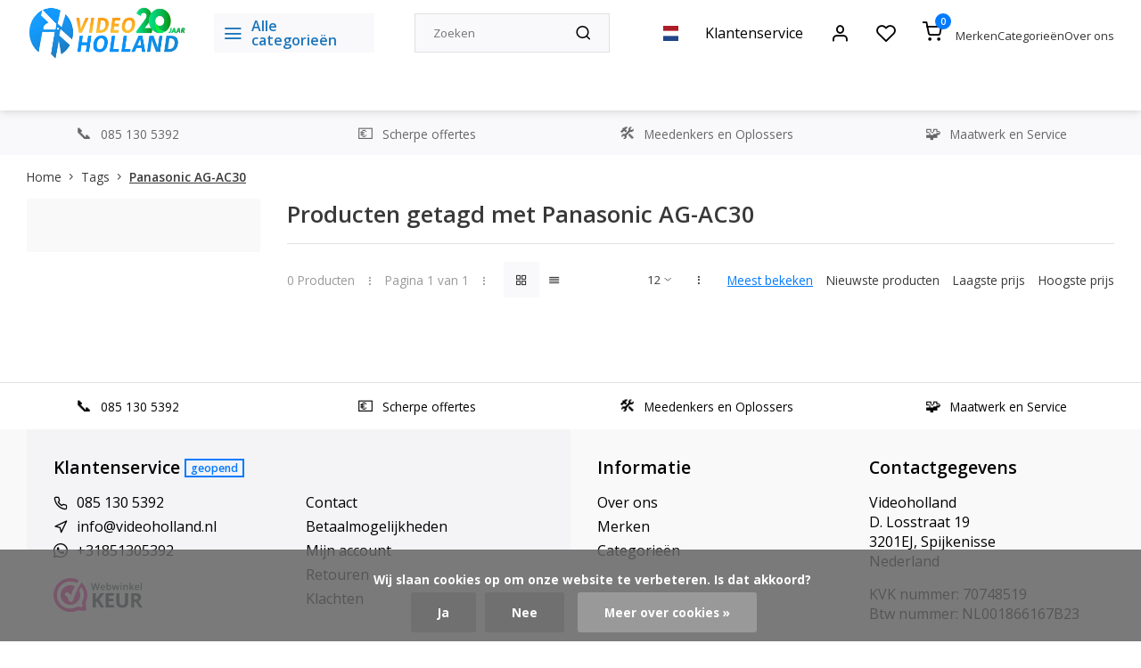

--- FILE ---
content_type: text/html;charset=utf-8
request_url: https://www.videoholland.nl/nl/tags/panasonic-ag-ac30/
body_size: 25895
content:
<!DOCTYPE html><html lang="nl"><head><meta charset="utf-8"/><!-- [START] 'blocks/head.rain' --><!--

  (c) 2008-2026 Lightspeed Netherlands B.V.
  http://www.lightspeedhq.com
  Generated: 29-01-2026 @ 17:24:27

--><link rel="canonical" href="https://www.videoholland.nl/nl/tags/panasonic-ag-ac30/"/><link rel="alternate" href="https://www.videoholland.nl/nl/index.rss" type="application/rss+xml" title="Nieuwe producten"/><link href="https://cdn.webshopapp.com/assets/cookielaw.css?2025-02-20" rel="stylesheet" type="text/css"/><meta name="robots" content="noodp,noydir"/><meta name="google-site-verification" content="c3bMtvUhJTGo7umA7u-haE2amiYYoqmDRWiHwR0Rhy4"/><meta name="google-site-verification" content="Xgw7tRTzzdHnNDzeX3KW12Uo3z07ilfeDUFoQIi95Tg"/><meta property="og:url" content="https://www.videoholland.nl/nl/tags/panasonic-ag-ac30/?source=facebook"/><meta property="og:site_name" content="Videoholland"/><meta property="og:title" content="Panasonic AG-AC30"/><meta property="og:description" content="Videoholland - dé online video speciaalzaak"/><!--[if lt IE 9]><script src="https://cdn.webshopapp.com/assets/html5shiv.js?2025-02-20"></script><![endif]--><!-- [END] 'blocks/head.rain' --><meta http-equiv="X-UA-Compatible" content="IE=edge" /><title>Panasonic AG-AC30 - Videoholland</title><meta name="description" content="Videoholland - dé online video speciaalzaak"><meta name="keywords" content="Panasonic, AG-AC30, Videoholland - dé online video speciaalzaak"><meta name="MobileOptimized" content="320"><meta name="HandheldFriendly" content="true"><meta name="viewport" content="width=device-width, initial-scale=1, initial-scale=1, minimum-scale=1, maximum-scale=1, user-scalable=no"><meta name="author" content="https://www.webdinge.nl/"><link rel="preload" href="https://fonts.googleapis.com/css2?family=Open+Sans:wght@600&amp;family=Open+Sans:wght@400;600;700;800;900&display=swap" as="style"><link rel="preconnect" href="//cdn.webshopapp.com/" crossorigin><link rel="preconnect" href="https://fonts.googleapis.com"><link rel="preconnect" href="https://fonts.gstatic.com" crossorigin><link rel="dns-prefetch" href="//cdn.webshopapp.com/"><link rel="dns-prefetch" href="https://fonts.googleapis.com"><link rel="dns-prefetch" href="https://fonts.gstatic.com" crossorigin><link rel="preload" as="style" href="https://cdn.webshopapp.com/shops/185564/themes/179566/assets/department-v3-functions.css?20260121112730"><link rel="preload" as="style" href="https://cdn.webshopapp.com/shops/185564/themes/179566/assets/theme-department-v3.css?20260121112730"><link rel="preload" as="script" href="https://cdn.webshopapp.com/shops/185564/themes/179566/assets/department-v3-functions.js?20260121112730"><link rel="preload" as="script" href="https://cdn.webshopapp.com/shops/185564/themes/179566/assets/theme-department-v3.js?20260121112730"><link rel="shortcut icon" href="https://cdn.webshopapp.com/shops/185564/themes/179566/v/2624645/assets/favicon.ico?20250521151548" type="image/x-icon" /><link href='https://fonts.googleapis.com/css2?family=Open+Sans:wght@600&amp;family=Open+Sans:wght@400;600;700;800;900&display=swap' rel='stylesheet'><link rel="stylesheet" href="https://cdn.webshopapp.com/shops/185564/themes/179566/assets/department-v3-functions.css?20260121112730" /><link rel="stylesheet" href="https://cdn.webshopapp.com/shops/185564/themes/179566/assets/theme-department-v3.css?20260121112730" /><script src="https://cdn.webshopapp.com/shops/185564/themes/179566/assets/jquery-3-5-1-min.js?20260121112730"></script><script>
 window.lazySizesConfig = window.lazySizesConfig || {};
 window.lazySizesConfig.lazyClass = 'lazy';
 window.lazySizesConfig.customMedia = {
    '--small': '(max-width: 753px)', //mob
    '--medium': '(max-width: 992px)' // tab
 };
 document.addEventListener('lazybeforeunveil', function(e){
    var bg = e.target.getAttribute('data-bg');
    if(bg){
        e.target.style.backgroundImage = 'url(' + bg + ')';
    }
 });
</script><script type="application/ld+json">
[
  {
    "@context": "https://schema.org/",
    "@type": "Organization",
    "url": "https://www.videoholland.nl/nl/",
    "name": "Videoholland",
    "legalName": "Videoholland",
    "description": "Videoholland - dé online video speciaalzaak",
    "logo": "https://cdn.webshopapp.com/shops/185564/themes/179566/v/2789590/assets/logo.png?20260121111459",
    "image": "https://cdn.webshopapp.com/shops/185564/themes/179566/assets/slide1-image.png?20260121112730",
    "contactPoint": {
      "@type": "ContactPoint",
      "contactType": "Customer service",
      "telephone": "085 130 5392"
    },
    "address": {
      "@type": "PostalAddress",
      "streetAddress": "D. Losstraat 19",
      "addressLocality": "Spijkenisse",
      "postalCode": "3201EJ",
      "addressCountry": "Nederland"
    }
      }
  ,
  {
  "@context": "https://schema.org",
  "@type": "BreadcrumbList",
    "itemListElement": [{
      "@type": "ListItem",
      "position": 1,
      "name": "Home",
      "item": "https://www.videoholland.nl/nl/"
    },        {
      "@type": "ListItem",
      "position": 2,
      "name": "Tags",
      "item": "https://www.videoholland.nl/nl/tags/"
    },         {
      "@type": "ListItem",
      "position": 3,
      "name": "Panasonic AG-AC30",
      "item": "https://www.videoholland.nl/nl/tags/panasonic-ag-ac30/"
    }         ]
  }
              ]
</script></head><body><div class="main-container three-lines"><header id="header"><div class="inner-head"><div class="header flex flex-align-center flex-between container"><div class="logo flex flex-align-center  rect "><a href="https://www.videoholland.nl/nl/" title="Videoholland" ><img src="https://cdn.webshopapp.com/shops/185564/themes/179566/v/2802480/assets/mobile-logo.png?20260121112729" alt="Videoholland"width="240" height="60"  class="visible-mobile visible-tablet" /><img src="https://cdn.webshopapp.com/shops/185564/themes/179566/v/2789590/assets/logo.png?20260121111459" alt="Videoholland" width="240" height="60" class="visible-desktop"/></a><a class="all-cats btn-hover open_side" data-mposition="left" data-menu="cat_menu"><i class="icon-menu"></i><span class="visible-desktop">Alle categorieën</span></a></div><div class="search search-desk flex1 visible-desktop"><form action="https://www.videoholland.nl/nl/search/" method="get"><div class="clearable-input flex"><input type="text" name="q" class="search-query" autocomplete="off" placeholder="Zoeken" value="" x-webkit-speech/><span class="clear-search" data-clear-input><i class="icon-x"></i>Wissen</span><button type="submit" class="btn"><i class="icon-search"></i></button></div></form><div class="autocomplete dropdown-menu" role="menu"><div class="products grid grid-3 container"></div><div class="notfound">Geen producten gevonden</div><div class="more container"><a class="btn btn1" href="#">Bekijk alle resultaten<span> (0)</span></a></div></div></div><div class="tools-wrap flex flex-align-center"><div class="settings langs visible-desktop"><div class="select-dropdown flex flex-align-center flex-between"><span data-toggle="dropdown" class="flex flex-column btn-hover"><img src="https://cdn.webshopapp.com/shops/185564/themes/179566/assets/flag-nl.svg?20260121112730" alt="" width="17" height="17"/></span><div class="dropdown-menu" role="menu"><a href="https://www.videoholland.nl/nl/go/category/" lang="nl" title="Nederlands"><img class="flag-icon" src="https://cdn.webshopapp.com/shops/185564/themes/179566/assets/flag-nl.svg?20260121112730" alt="Nederlands" width="17" height="17"/></a><a href="https://www.videoholland.nl/us/go/category/" lang="us" title="English (US)"><img class="flag-icon" src="https://cdn.webshopapp.com/shops/185564/themes/179566/assets/flag-us.svg?20260121112730" alt="English (US)" width="17" height="17"/></a></div></div></div><div class="tool service visible-desktop"><a class="flex flex-align-center btn-hover" href="https://www.videoholland.nl/nl/service/">Klantenservice</a></div><div class="tool myacc"><a class="flex flex-align-center btn-hover open_side" href="javascript:;" data-menu="acc_login" data-mposition="right"><i class="icon-user"></i></a></div><div class="tool wishlist"><a class="flex flex-align-center btn-hover open_side" href="javascript:;" data-menu="acc_login" data-mposition="right"><i class="icon-heart"></i></a></div><div class="tool mini-cart"><a href="javascript:;" class="flex flex-column flex-align-center btn-hover open_side" data-menu="cart" data-mposition="right"><span class="i-wrap"><span class="ccnt">0</span><i class="icon-shopping-cart"></i></span></a></div></div><div class="header-links-below-cart visible-desktop"><ul class="simple-header-links"><li><a href="https://www.videoholland.nl/nl/brands/">Merken</a></li><li><a href="https://www.videoholland.nl/nl/catalog/">Categorieën</a></li><li><a href="https://www.videoholland.nl/nl/service/about/">Over ons</a></li></ul></div></div><nav id="menu" class="nav list-inline menu_style1 visible-desktop"><div class="container"><ul class="menu list-inline is_no-side"><li class="item sub use_mega"><a href="https://www.videoholland.nl/nl/camera-video/" title="Camera (video)">Camera (video)<i class="hidden-tab-ls icon-chevron-down"></i></a><div class="dropdown-menu"><ul class="col col_1"><li><a class="flex flex-between flex-align-center" href="https://www.videoholland.nl/nl/camera-video/blackmagic/" title="BlackMagic">BlackMagic</a></li><li><a class="flex flex-between flex-align-center" href="https://www.videoholland.nl/nl/camera-video/jvc/" title="JVC">JVC</a></li><li><a class="flex flex-between flex-align-center" href="https://www.videoholland.nl/nl/camera-video/sony/" title="Sony">Sony</a></li><li><a class="flex flex-between flex-align-center" href="https://www.videoholland.nl/nl/camera-video/panasonic/" title="Panasonic">Panasonic</a></li><li><a class="flex flex-between flex-align-center" href="https://www.videoholland.nl/nl/camera-video/canon/" title="Canon">Canon</a></li><li><a class="flex flex-between flex-align-center" href="https://www.videoholland.nl/nl/camera-video/ptz-optics/" title="PTZ Optics">PTZ Optics<i class="hidden-tab-ls icon-chevron-right"></i></a><ul class="dropdown-menu ss col col_1"><li class="sub-item-title">PTZ Optics</li><li><a class="flex flex-between flex-align-center" href="https://www.videoholland.nl/nl/camera-video/ptz-optics/ptz-optics-4k-modellen/" title="PTZ Optics 4K Modellen">PTZ Optics 4K Modellen</a></li><li><a class="flex flex-between flex-align-center" href="https://www.videoholland.nl/nl/camera-video/ptz-optics/ptzoptics-full-hd-models/" title="PTZOptics Full HD Models">PTZOptics Full HD Models</a></li><li><a class="flex flex-between flex-align-center" href="https://www.videoholland.nl/nl/camera-video/ptz-optics/ptz-optics-accessoires/" title="PTZ Optics Accessoires">PTZ Optics Accessoires</a></li><li><a class="flex flex-between flex-align-center" href="https://www.videoholland.nl/nl/camera-video/ptz-optics/4k-dante-av-h-solutions/" title="4K DANTE AV-H Solutions">4K DANTE AV-H Solutions</a></li><li><a class="flex flex-between flex-align-center" href="https://www.videoholland.nl/nl/camera-video/ptz-optics/huddlecamhd-all-in-one-video-conference-solutions/" title="HuddleCamHD All-in-one Video Conference Solutions        ">HuddleCamHD All-in-one Video Conference Solutions        </a></li><li><a class="flex flex-between flex-align-center" href="https://www.videoholland.nl/nl/camera-video/ptz-optics/ptzoptics-studio-boxcams/" title="PTZOptics Studio BoxCams">PTZOptics Studio BoxCams</a></li></ul></li><li><a class="flex flex-between flex-align-center" href="https://www.videoholland.nl/nl/camera-video/aida-imaging/" title="AIDA IMAGING">AIDA IMAGING<i class="hidden-tab-ls icon-chevron-right"></i></a><ul class="dropdown-menu ss col col_1"><li class="sub-item-title">AIDA IMAGING</li><li><a class="flex flex-between flex-align-center" href="https://www.videoholland.nl/nl/camera-video/aida-imaging/aida-full-hd-pov-cameras/" title="Aida Full HD POV Camera&#039;s">Aida Full HD POV Camera&#039;s</a></li><li><a class="flex flex-between flex-align-center" href="https://www.videoholland.nl/nl/camera-video/aida-imaging/aida-4k-pov-cameras/" title="Aida 4K POV Camera&#039;s">Aida 4K POV Camera&#039;s</a></li><li><a class="flex flex-between flex-align-center" href="https://www.videoholland.nl/nl/camera-video/aida-imaging/aida-fullhd-ptz-cameras/" title="Aida FullHD PTZ Camera&#039;s">Aida FullHD PTZ Camera&#039;s</a></li><li><a class="flex flex-between flex-align-center" href="https://www.videoholland.nl/nl/camera-video/aida-imaging/aida-4k-ptz-cameras/" title="Aida 4K PTZ Camera&#039;s">Aida 4K PTZ Camera&#039;s</a></li><li><a class="flex flex-between flex-align-center" href="https://www.videoholland.nl/nl/camera-video/aida-imaging/aida-hd-lenzen/" title="Aida HD Lenzen">Aida HD Lenzen</a></li><li><a class="flex flex-between flex-align-center" href="https://www.videoholland.nl/nl/camera-video/aida-imaging/aida-4k-lenzen/" title="Aida 4K Lenzen">Aida 4K Lenzen</a></li><li><a class="flex flex-between flex-align-center" href="https://www.videoholland.nl/nl/camera-video/aida-imaging/aida-visca-control/" title="Aida VISCA Control">Aida VISCA Control</a></li><li><a class="flex flex-between flex-align-center" href="https://www.videoholland.nl/nl/camera-video/aida-imaging/aida-converter/" title="Aida Converter">Aida Converter</a></li><li><a class="flex flex-between flex-align-center" href="https://www.videoholland.nl/nl/camera-video/aida-imaging/aida-sync-generator/" title="Aida Sync Generator">Aida Sync Generator</a></li><li><a class="flex flex-between flex-align-center" href="https://www.videoholland.nl/nl/camera-video/aida-imaging/aida-accessoires/" title="Aida Accessoires">Aida Accessoires</a></li></ul></li><li><a class="flex flex-between flex-align-center" href="https://www.videoholland.nl/nl/camera-video/insta360/" title="Insta360">Insta360</a></li><li><a class="flex flex-between flex-align-center" href="https://www.videoholland.nl/nl/camera-video/freefly/" title="Freefly">Freefly</a></li><li><a class="flex flex-between flex-align-center" href="https://www.videoholland.nl/nl/camera-video/everet-imaging/" title="Everet Imaging">Everet Imaging<i class="hidden-tab-ls icon-chevron-right"></i></a><ul class="dropdown-menu ss col col_1"><li class="sub-item-title">Everet Imaging</li><li><a class="flex flex-between flex-align-center" href="https://www.videoholland.nl/nl/camera-video/everet-imaging/everet-evpro-uhd-series/" title="Everet EVPRO UHD Series">Everet EVPRO UHD Series</a></li><li><a class="flex flex-between flex-align-center" href="https://www.videoholland.nl/nl/camera-video/everet-imaging/everet-evn-full-ndi-series/" title="Everet EVN Full NDI Series">Everet EVN Full NDI Series</a></li><li><a class="flex flex-between flex-align-center" href="https://www.videoholland.nl/nl/camera-video/everet-imaging/everet-evx-ndihx3-series/" title="Everet EVX NDI|HX3 Series">Everet EVX NDI|HX3 Series</a></li><li><a class="flex flex-between flex-align-center" href="https://www.videoholland.nl/nl/camera-video/everet-imaging/everet-evp-ndihx2-series/" title="Everet EVP NDI|HX2 Series">Everet EVP NDI|HX2 Series</a></li><li><a class="flex flex-between flex-align-center" href="https://www.videoholland.nl/nl/camera-video/everet-imaging/everet-evc-conference-series/" title="Everet EVC Conference Series">Everet EVC Conference Series</a></li><li><a class="flex flex-between flex-align-center" href="https://www.videoholland.nl/nl/camera-video/everet-imaging/everet-ptz-controller/" title="Everet PTZ Controller">Everet PTZ Controller</a></li><li><a class="flex flex-between flex-align-center" href="https://www.videoholland.nl/nl/camera-video/everet-imaging/everet-evz-ndi-box-cameras/" title="Everet EVZ NDI Box Cameras ">Everet EVZ NDI Box Cameras </a></li><li><a class="flex flex-between flex-align-center" href="https://www.videoholland.nl/nl/camera-video/everet-imaging/everet-accessories/" title="Everet Accessories">Everet Accessories</a></li></ul></li><li><a class="flex flex-between flex-align-center" href="https://www.videoholland.nl/nl/camera-video/ptz-control/" title="PTZ Control">PTZ Control</a></li></ul></div></li><li class="item sub use_mega"><a href="https://www.videoholland.nl/nl/converter-distributie/" title="Converter &amp; Distributie">Converter &amp; Distributie<i class="hidden-tab-ls icon-chevron-down"></i></a><div class="dropdown-menu"><ul class="col col_2"><li><a class="flex flex-between flex-align-center" href="https://www.videoholland.nl/nl/converter-distributie/blackmagic-design/" title="Blackmagic Design">Blackmagic Design<i class="hidden-tab-ls icon-chevron-right"></i></a><ul class="dropdown-menu ss col col_0"><li class="sub-item-title">Blackmagic Design</li><li><a class="flex flex-between flex-align-center" href="https://www.videoholland.nl/nl/converter-distributie/blackmagic-design/blackmagic-converters/" title="Blackmagic Converters">Blackmagic Converters</a></li><li><a class="flex flex-between flex-align-center" href="https://www.videoholland.nl/nl/converter-distributie/blackmagic-design/blackmagic-routing-distribution/" title="Blackmagic Routing &amp; Distribution">Blackmagic Routing &amp; Distribution</a></li><li><a class="flex flex-between flex-align-center" href="https://www.videoholland.nl/nl/converter-distributie/blackmagic-design/blackmagic-2110-ip-converter/" title="Blackmagic 2110 IP Converter">Blackmagic 2110 IP Converter</a></li><li><a class="flex flex-between flex-align-center" href="https://www.videoholland.nl/nl/converter-distributie/blackmagic-design/blackmagic-teranex-processing/" title="Blackmagic Teranex Processing">Blackmagic Teranex Processing</a></li></ul></li><li><a class="flex flex-between flex-align-center" href="https://www.videoholland.nl/nl/converter-distributie/datavideo-converter/" title="Datavideo Converter">Datavideo Converter</a></li><li><a class="flex flex-between flex-align-center" href="https://www.videoholland.nl/nl/converter-distributie/kramer-electronics/" title="Kramer Electronics">Kramer Electronics<i class="hidden-tab-ls icon-chevron-right"></i></a><ul class="dropdown-menu ss col col_1"><li class="sub-item-title">Kramer Electronics</li><li><a class="flex flex-between flex-align-center" href="https://www.videoholland.nl/nl/converter-distributie/kramer-electronics/rack-adapters/" title="RACK ADAPTERS">RACK ADAPTERS</a></li><li><a class="flex flex-between flex-align-center" href="https://www.videoholland.nl/nl/converter-distributie/kramer-electronics/audio-over-ip/" title="Audio Over IP">Audio Over IP</a></li><li><a class="flex flex-between flex-align-center" href="https://www.videoholland.nl/nl/converter-distributie/kramer-electronics/av-streamers/" title="AV Streamers">AV Streamers</a></li><li><a class="flex flex-between flex-align-center" href="https://www.videoholland.nl/nl/converter-distributie/kramer-electronics/distribution-amplifiers/" title="Distribution Amplifiers">Distribution Amplifiers</a></li><li><a class="flex flex-between flex-align-center" href="https://www.videoholland.nl/nl/converter-distributie/kramer-electronics/switchers/" title="Switchers">Switchers</a></li><li><a class="flex flex-between flex-align-center" href="https://www.videoholland.nl/nl/converter-distributie/kramer-electronics/matrix-switchers/" title="Matrix Switchers">Matrix Switchers</a></li><li><a class="flex flex-between flex-align-center" href="https://www.videoholland.nl/nl/converter-distributie/kramer-electronics/format-standards-converters/" title="Format - Standards Converters">Format - Standards Converters</a></li><li><a class="flex flex-between flex-align-center" href="https://www.videoholland.nl/nl/converter-distributie/kramer-electronics/step-in/" title="Step-In">Step-In</a></li><li><a class="flex flex-between flex-align-center" href="https://www.videoholland.nl/nl/converter-distributie/kramer-electronics/twisted-pair-interfaces/" title="Twisted-Pair Interfaces">Twisted-Pair Interfaces</a></li><li><a class="flex flex-between flex-align-center" href="https://www.videoholland.nl/nl/converter-distributie/kramer-electronics/fiber-optics-coax-extenders/" title="Fiber Optics - Coax Extenders">Fiber Optics - Coax Extenders</a></li><li><a class="flex flex-between flex-align-center" href="https://www.videoholland.nl/nl/converter-distributie/kramer-electronics/scan-converters-scalers/" title="Scan Converters - Scalers">Scan Converters - Scalers</a></li><li><a class="flex flex-between flex-align-center" href="https://www.videoholland.nl/nl/converter-distributie/kramer-electronics/display-controller/" title="DISPLAY CONTROLLER">DISPLAY CONTROLLER</a></li></ul></li><li><a class="flex flex-between flex-align-center" href="https://www.videoholland.nl/nl/converter-distributie/inogeni-converters-and-scalers/" title="INOGENI - Converters and Scalers ">INOGENI - Converters and Scalers </a></li><li><a class="flex flex-between flex-align-center" href="https://www.videoholland.nl/nl/converter-distributie/magewell-ndi-converter/" title="Magewell NDI Converter">Magewell NDI Converter</a></li><li><a class="flex flex-between flex-align-center" href="https://www.videoholland.nl/nl/converter-distributie/decimator-design/" title="Decimator Design">Decimator Design<i class="hidden-tab-ls icon-chevron-right"></i></a><ul class="dropdown-menu ss col col_0"><li class="sub-item-title">Decimator Design</li><li><a class="flex flex-between flex-align-center" href="https://www.videoholland.nl/nl/converter-distributie/decimator-design/decimator-design-converters/" title="Decimator Design Converters">Decimator Design Converters</a></li><li><a class="flex flex-between flex-align-center" href="https://www.videoholland.nl/nl/converter-distributie/decimator-design/decimator-design-multiviewers/" title="Decimator Design Multiviewers">Decimator Design Multiviewers</a></li></ul></li><li><a class="flex flex-between flex-align-center" href="https://www.videoholland.nl/nl/converter-distributie/swit-converter/" title="Swit Converter">Swit Converter</a></li><li><a class="flex flex-between flex-align-center" href="https://www.videoholland.nl/nl/converter-distributie/roland-video-processor-converters/" title="Roland Video Processor / Converters">Roland Video Processor / Converters</a></li><li><a class="flex flex-between flex-align-center" href="https://www.videoholland.nl/nl/converter-distributie/fieldcast-optical-fiber/" title="Fieldcast Optical Fiber">Fieldcast Optical Fiber<i class="hidden-tab-ls icon-chevron-right"></i></a><ul class="dropdown-menu ss col col_0"><li class="sub-item-title">Fieldcast Optical Fiber</li><li><a class="flex flex-between flex-align-center" href="https://www.videoholland.nl/nl/converter-distributie/fieldcast-optical-fiber/fieldcast-ptz-fiber-solutions/" title="FieldCast PTZ Fiber Solutions">FieldCast PTZ Fiber Solutions</a></li><li><a class="flex flex-between flex-align-center" href="https://www.videoholland.nl/nl/converter-distributie/fieldcast-optical-fiber/fieldcast-standalone-converters/" title="FieldCast Standalone Converters">FieldCast Standalone Converters</a></li><li><a class="flex flex-between flex-align-center" href="https://www.videoholland.nl/nl/converter-distributie/fieldcast-optical-fiber/fieldcast-adapters/" title="FieldCast Adapters">FieldCast Adapters</a></li><li><a class="flex flex-between flex-align-center" href="https://www.videoholland.nl/nl/converter-distributie/fieldcast-optical-fiber/fieldcast-power-solutions/" title="Fieldcast Power Solutions">Fieldcast Power Solutions</a></li></ul></li><li><a class="flex flex-between flex-align-center" href="https://www.videoholland.nl/nl/converter-distributie/middle-things-optical-fiber/" title="Middle Things Optical Fiber">Middle Things Optical Fiber</a></li><li><a class="flex flex-between flex-align-center" href="https://www.videoholland.nl/nl/converter-distributie/science-image/" title="Science Image">Science Image</a></li><li><a class="flex flex-between flex-align-center" href="https://www.videoholland.nl/nl/converter-distributie/lumantek-converter/" title="Lumantek Converter">Lumantek Converter</a></li><li><a class="flex flex-between flex-align-center" href="https://www.videoholland.nl/nl/converter-distributie/aja-mini-converters/" title="AJA Mini-Converters">AJA Mini-Converters<i class="hidden-tab-ls icon-chevron-right"></i></a><ul class="dropdown-menu ss col col_1"><li class="sub-item-title">AJA Mini-Converters</li><li><a class="flex flex-between flex-align-center" href="https://www.videoholland.nl/nl/converter-distributie/aja-mini-converters/aja-infrastructure/" title="AJA Infrastructure">AJA Infrastructure</a></li><li><a class="flex flex-between flex-align-center" href="https://www.videoholland.nl/nl/converter-distributie/aja-mini-converters/aja-hdmi-converters/" title="AJA HDMI Converters">AJA HDMI Converters</a></li><li><a class="flex flex-between flex-align-center" href="https://www.videoholland.nl/nl/converter-distributie/aja-mini-converters/aja-scaling-converters/" title="AJA Scaling Converters">AJA Scaling Converters</a></li><li><a class="flex flex-between flex-align-center" href="https://www.videoholland.nl/nl/converter-distributie/aja-mini-converters/aja-fiber-converters/" title="AJA Fiber Converters">AJA Fiber Converters<i class="icon-chevron-right"></i></a><ul class="dropdown-menu sss col col_1"><li class="sub-item-title">AJA Fiber Converters</li><li><a class="flex flex-between flex-align-center" href="https://www.videoholland.nl/nl/converter-distributie/aja-mini-converters/aja-fiber-converters/aja-lc-single-mode-3g/" title="Aja LC Single Mode 3G">Aja LC Single Mode 3G</a></li><li><a class="flex flex-between flex-align-center" href="https://www.videoholland.nl/nl/converter-distributie/aja-mini-converters/aja-fiber-converters/sc-single-mode-3g/" title="SC Single Mode 3G">SC Single Mode 3G</a></li><li><a class="flex flex-between flex-align-center" href="https://www.videoholland.nl/nl/converter-distributie/aja-mini-converters/aja-fiber-converters/st-single-mode-3g/" title="ST Single Mode 3G">ST Single Mode 3G</a></li><li><a class="flex flex-between flex-align-center" href="https://www.videoholland.nl/nl/converter-distributie/aja-mini-converters/aja-fiber-converters/hdmi-single-mode/" title="HDMI Single Mode">HDMI Single Mode</a></li><li><a class="flex flex-between flex-align-center" href="https://www.videoholland.nl/nl/converter-distributie/aja-mini-converters/aja-fiber-converters/lc-single-mode-3g/" title="LC Single Mode 3G">LC Single Mode 3G</a></li><li><a class="flex flex-between flex-align-center" href="https://www.videoholland.nl/nl/converter-distributie/aja-mini-converters/aja-fiber-converters/aja-st-single-mode-12g/" title="AJA ST Single Mode 12G">AJA ST Single Mode 12G</a></li><li><a class="flex flex-between flex-align-center" href="https://www.videoholland.nl/nl/converter-distributie/aja-mini-converters/aja-fiber-converters/aja-lc-single-mode-12g/" title="Aja LC Single Mode 12G">Aja LC Single Mode 12G</a></li></ul></li><li><a class="flex flex-between flex-align-center" href="https://www.videoholland.nl/nl/converter-distributie/aja-mini-converters/aja-scan-converters/" title="AJA Scan Converters">AJA Scan Converters</a></li><li><a class="flex flex-between flex-align-center" href="https://www.videoholland.nl/nl/converter-distributie/aja-mini-converters/aja-ip-converters/" title="AJA IP Converters">AJA IP Converters</a></li><li><a class="flex flex-between flex-align-center" href="https://www.videoholland.nl/nl/converter-distributie/aja-mini-converters/aja-analog-converters/" title="AJA Analog Converters">AJA Analog Converters</a></li><li><a class="flex flex-between flex-align-center" href="https://www.videoholland.nl/nl/converter-distributie/aja-mini-converters/aja-mini-converter-accessories/" title="AJA Mini Converter Accessories">AJA Mini Converter Accessories</a></li></ul></li><li><a class="flex flex-between flex-align-center" href="https://www.videoholland.nl/nl/converter-distributie/aja-color/" title="AJA Color">AJA Color</a></li><li><a class="flex flex-between flex-align-center" href="https://www.videoholland.nl/nl/converter-distributie/aja-opengear/" title="AJA  openGear">AJA  openGear</a></li><li><a class="flex flex-between flex-align-center" href="https://www.videoholland.nl/nl/converter-distributie/aja-frame-synchronizer/" title="AJA Frame Synchronizer">AJA Frame Synchronizer</a></li><li><a class="flex flex-between flex-align-center" href="https://www.videoholland.nl/nl/converter-distributie/aja-routers/" title="AJA Routers">AJA Routers</a></li></ul></div></li><li class="item sub use_mega"><a href="https://www.videoholland.nl/nl/video-switcher/" title="Video Switcher">Video Switcher<i class="hidden-tab-ls icon-chevron-down"></i></a><div class="dropdown-menu"><ul class="col col_2"><li><a class="flex flex-between flex-align-center" href="https://www.videoholland.nl/nl/video-switcher/blackmagic/" title="Blackmagic">Blackmagic<i class="hidden-tab-ls icon-chevron-right"></i></a><ul class="dropdown-menu ss col col_0"><li class="sub-item-title">Blackmagic</li><li><a class="flex flex-between flex-align-center" href="https://www.videoholland.nl/nl/video-switcher/blackmagic/blackmagic-atem-switchers/" title="Blackmagic Atem Switchers">Blackmagic Atem Switchers</a></li></ul></li><li><a class="flex flex-between flex-align-center" href="https://www.videoholland.nl/nl/video-switcher/acme-video-solutions/" title="ACME VIDEO SOLUTIONS">ACME VIDEO SOLUTIONS</a></li><li><a class="flex flex-between flex-align-center" href="https://www.videoholland.nl/nl/video-switcher/inogeni-video-mixers/" title="Inogeni Video Mixers">Inogeni Video Mixers</a></li><li><a class="flex flex-between flex-align-center" href="https://www.videoholland.nl/nl/video-switcher/roland-video-mixers-switchers/" title="Roland Video Mixers &amp; Switchers">Roland Video Mixers &amp; Switchers</a></li><li><a class="flex flex-between flex-align-center" href="https://www.videoholland.nl/nl/video-switcher/sprolink/" title="Sprolink">Sprolink</a></li><li><a class="flex flex-between flex-align-center" href="https://www.videoholland.nl/nl/video-switcher/elgato/" title="Elgato">Elgato</a></li><li><a class="flex flex-between flex-align-center" href="https://www.videoholland.nl/nl/video-switcher/cerevo-flextally/" title="Cerevo Flextally">Cerevo Flextally</a></li><li><a class="flex flex-between flex-align-center" href="https://www.videoholland.nl/nl/video-switcher/mix-it/" title="Mix-It">Mix-It</a></li><li><a class="flex flex-between flex-align-center" href="https://www.videoholland.nl/nl/video-switcher/cuebi-wireless-tally/" title="Cuebi Wireless Tally">Cuebi Wireless Tally</a></li><li><a class="flex flex-between flex-align-center" href="https://www.videoholland.nl/nl/video-switcher/middle-things/" title="Middle Things">Middle Things</a></li><li><a class="flex flex-between flex-align-center" href="https://www.videoholland.nl/nl/video-switcher/magewell/" title="Magewell">Magewell</a></li><li><a class="flex flex-between flex-align-center" href="https://www.videoholland.nl/nl/video-switcher/xwell/" title="XWell">XWell</a></li><li><a class="flex flex-between flex-align-center" href="https://www.videoholland.nl/nl/video-switcher/chromakey/" title="Chromakey">Chromakey</a></li><li><a class="flex flex-between flex-align-center" href="https://www.videoholland.nl/nl/video-switcher/intercom/" title="Intercom">Intercom<i class="hidden-tab-ls icon-chevron-right"></i></a><ul class="dropdown-menu ss col col_0"><li class="sub-item-title">Intercom</li><li><a class="flex flex-between flex-align-center" href="https://www.videoholland.nl/nl/video-switcher/intercom/greengo-intercom/" title="GreenGo Intercom">GreenGo Intercom</a></li><li><a class="flex flex-between flex-align-center" href="https://www.videoholland.nl/nl/video-switcher/intercom/hollyland-intercom/" title="Hollyland Intercom">Hollyland Intercom</a></li><li><a class="flex flex-between flex-align-center" href="https://www.videoholland.nl/nl/video-switcher/intercom/datavideo-intercom-systems/" title="Datavideo Intercom Systems">Datavideo Intercom Systems</a></li></ul></li><li><a class="flex flex-between flex-align-center" href="https://www.videoholland.nl/nl/video-switcher/hollyland-tally/" title="Hollyland Tally">Hollyland Tally</a></li><li><a class="flex flex-between flex-align-center" href="https://www.videoholland.nl/nl/video-switcher/skaarhoj-controllers/" title="Skaarhoj Controllers">Skaarhoj Controllers<i class="hidden-tab-ls icon-chevron-right"></i></a><ul class="dropdown-menu ss col col_0"><li class="sub-item-title">Skaarhoj Controllers</li><li><a class="flex flex-between flex-align-center" href="https://www.videoholland.nl/nl/video-switcher/skaarhoj-controllers/skaarhoj-switching-control/" title="Skaarhoj Switching Control">Skaarhoj Switching Control</a></li><li><a class="flex flex-between flex-align-center" href="https://www.videoholland.nl/nl/video-switcher/skaarhoj-controllers/skaarhoj-shading-control/" title="Skaarhoj Shading Control">Skaarhoj Shading Control</a></li><li><a class="flex flex-between flex-align-center" href="https://www.videoholland.nl/nl/video-switcher/skaarhoj-controllers/skaarhoj-replay-control/" title="Skaarhoj Replay Control">Skaarhoj Replay Control</a></li><li><a class="flex flex-between flex-align-center" href="https://www.videoholland.nl/nl/video-switcher/skaarhoj-controllers/skaarhoj-link-io/" title="Skaarhoj Link IO">Skaarhoj Link IO</a></li></ul></li><li><a class="flex flex-between flex-align-center" href="https://www.videoholland.nl/nl/video-switcher/rgblink/" title="RGBlink">RGBlink</a></li></ul></div></li><li class="item sub use_mega"><a href="https://www.videoholland.nl/nl/statief-slider-gimbal/" title="Statief / Slider / Gimbal">Statief / Slider / Gimbal<i class="hidden-tab-ls icon-chevron-down"></i></a><div class="dropdown-menu"><ul class="col col_1"><li><a class="flex flex-between flex-align-center" href="https://www.videoholland.nl/nl/statief-slider-gimbal/sachtler/" title="Sachtler">Sachtler<i class="hidden-tab-ls icon-chevron-right"></i></a><ul class="dropdown-menu ss col col_2"><li class="sub-item-title">Sachtler</li><li><a class="flex flex-between flex-align-center" href="https://www.videoholland.nl/nl/statief-slider-gimbal/sachtler/sachtler-ace-kit-0-4-2-8-kg/" title="Sachtler Ace Kit (0-4/2-8 kg)">Sachtler Ace Kit (0-4/2-8 kg)</a></li><li><a class="flex flex-between flex-align-center" href="https://www.videoholland.nl/nl/statief-slider-gimbal/sachtler/sachtler-fsb-4-0-4-kg/" title="Sachtler FSB-4 (0-4 kg)">Sachtler FSB-4 (0-4 kg)</a></li><li><a class="flex flex-between flex-align-center" href="https://www.videoholland.nl/nl/statief-slider-gimbal/sachtler/sachtler-fsb-6-mk-ii-0-8-kg/" title="Sachtler FSB 6 MK II (0-8 kg)">Sachtler FSB 6 MK II (0-8 kg)</a></li><li><a class="flex flex-between flex-align-center" href="https://www.videoholland.nl/nl/statief-slider-gimbal/sachtler/sachtler-fsb-8-mk-ii-0-12-kg/" title="Sachtler FSB 8 MK II (0-12 kg)">Sachtler FSB 8 MK II (0-12 kg)</a></li><li><a class="flex flex-between flex-align-center" href="https://www.videoholland.nl/nl/statief-slider-gimbal/sachtler/sachtler-fsb-10-mk-ii-0-12-kg/" title="Sachtler FSB 10 MK II (0-12 kg)">Sachtler FSB 10 MK II (0-12 kg)</a></li><li><a class="flex flex-between flex-align-center" href="https://www.videoholland.nl/nl/statief-slider-gimbal/sachtler/sachtler-fsb-14t-mk-ii-0-16-kg/" title="Sachtler FSB 14T MK II (0-16 kg)">Sachtler FSB 14T MK II (0-16 kg)</a></li><li><a class="flex flex-between flex-align-center" href="https://www.videoholland.nl/nl/statief-slider-gimbal/sachtler/sachtler-aktiv6-0-8-kg/" title="Sachtler aktiv6 (0-8 kg)">Sachtler aktiv6 (0-8 kg)</a></li><li><a class="flex flex-between flex-align-center" href="https://www.videoholland.nl/nl/statief-slider-gimbal/sachtler/sachtler-aktiv8-0-12-kg/" title="Sachtler aktiv8 (0-12 kg)">Sachtler aktiv8 (0-12 kg)</a></li><li><a class="flex flex-between flex-align-center" href="https://www.videoholland.nl/nl/statief-slider-gimbal/sachtler/sachtler-aktiv10-0-12-kg/" title="Sachtler aktiv10 (0-12 kg)">Sachtler aktiv10 (0-12 kg)</a></li><li><a class="flex flex-between flex-align-center" href="https://www.videoholland.nl/nl/statief-slider-gimbal/sachtler/sachtler-aktiv12t-0-14-kg/" title="Sachtler aktiv12T (0-14 kg)">Sachtler aktiv12T (0-14 kg)</a></li><li><a class="flex flex-between flex-align-center" href="https://www.videoholland.nl/nl/statief-slider-gimbal/sachtler/sachtler-aktiv14t-0-16-kg/" title="Sachtler aktiv14T (0-16 kg)">Sachtler aktiv14T (0-16 kg)</a></li><li><a class="flex flex-between flex-align-center" href="https://www.videoholland.nl/nl/statief-slider-gimbal/sachtler/sachtler-systeem-sb-18-2-22-kg/" title="Sachtler Systeem SB-18 (2-22 kg)">Sachtler Systeem SB-18 (2-22 kg)</a></li><li><a class="flex flex-between flex-align-center" href="https://www.videoholland.nl/nl/statief-slider-gimbal/sachtler/sachtler-systeem-20-s1-2-28-kg/" title="Sachtler Systeem 20-S1 (2-28 kg)">Sachtler Systeem 20-S1 (2-28 kg)</a></li><li><a class="flex flex-between flex-align-center" href="https://www.videoholland.nl/nl/statief-slider-gimbal/sachtler/sachtler-systeem-sb-25-8-35-kg/" title="Sachtler Systeem SB-25 (8-35 kg)">Sachtler Systeem SB-25 (8-35 kg)</a></li><li><a class="flex flex-between flex-align-center" href="https://www.videoholland.nl/nl/statief-slider-gimbal/sachtler/sachtler-systeem-sb-30-3-35-kg/" title="Sachtler Systeem SB-30 (3-35 kg)">Sachtler Systeem SB-30 (3-35 kg)</a></li><li><a class="flex flex-between flex-align-center" href="https://www.videoholland.nl/nl/statief-slider-gimbal/sachtler/tripod-systems-film-hd-2-22-kg/" title="Tripod systems Film / HD (2-22 kg)">Tripod systems Film / HD (2-22 kg)</a></li><li><a class="flex flex-between flex-align-center" href="https://www.videoholland.nl/nl/statief-slider-gimbal/sachtler/sachtler-statief/" title="Sachtler Statief">Sachtler Statief</a></li><li><a class="flex flex-between flex-align-center" href="https://www.videoholland.nl/nl/statief-slider-gimbal/sachtler/sachtler-statiefkop/" title="Sachtler Statiefkop">Sachtler Statiefkop</a></li><li><a class="flex flex-between flex-align-center" href="https://www.videoholland.nl/nl/statief-slider-gimbal/sachtler/sachtler-statieftas-en-foudraal/" title="Sachtler Statieftas en Foudraal">Sachtler Statieftas en Foudraal</a></li><li><a class="flex flex-between flex-align-center" href="https://www.videoholland.nl/nl/statief-slider-gimbal/sachtler/sachtler-accessoires/" title="Sachtler Accessoires">Sachtler Accessoires</a></li></ul></li><li><a class="flex flex-between flex-align-center" href="https://www.videoholland.nl/nl/statief-slider-gimbal/manfrotto/" title="Manfrotto">Manfrotto<i class="hidden-tab-ls icon-chevron-right"></i></a><ul class="dropdown-menu ss col col_0"><li class="sub-item-title">Manfrotto</li><li><a class="flex flex-between flex-align-center" href="https://www.videoholland.nl/nl/statief-slider-gimbal/manfrotto/manfrotto-statief-kit/" title="Manfrotto Statief Kit">Manfrotto Statief Kit</a></li><li><a class="flex flex-between flex-align-center" href="https://www.videoholland.nl/nl/statief-slider-gimbal/manfrotto/manfrotto-remote-controller/" title="Manfrotto Remote Controller">Manfrotto Remote Controller</a></li><li><a class="flex flex-between flex-align-center" href="https://www.videoholland.nl/nl/statief-slider-gimbal/manfrotto/manfrotto-heads/" title="Manfrotto Heads">Manfrotto Heads</a></li><li><a class="flex flex-between flex-align-center" href="https://www.videoholland.nl/nl/statief-slider-gimbal/manfrotto/manfrotto-dollies-and-spreaders/" title="Manfrotto Dollies and Spreaders">Manfrotto Dollies and Spreaders</a></li></ul></li><li><a class="flex flex-between flex-align-center" href="https://www.videoholland.nl/nl/statief-slider-gimbal/libec-statief/" title="LIBEC statief">LIBEC statief<i class="hidden-tab-ls icon-chevron-right"></i></a><ul class="dropdown-menu ss col col_1"><li class="sub-item-title">LIBEC statief</li><li><a class="flex flex-between flex-align-center" href="https://www.videoholland.nl/nl/statief-slider-gimbal/libec-statief/libec-monopod/" title="Libec Monopod">Libec Monopod</a></li><li><a class="flex flex-between flex-align-center" href="https://www.videoholland.nl/nl/statief-slider-gimbal/libec-statief/libec-accessories/" title="Libec Accessories">Libec Accessories</a></li><li><a class="flex flex-between flex-align-center" href="https://www.videoholland.nl/nl/statief-slider-gimbal/libec-statief/libec-tripod-systems/" title="Libec Tripod Systems">Libec Tripod Systems</a></li><li><a class="flex flex-between flex-align-center" href="https://www.videoholland.nl/nl/statief-slider-gimbal/libec-statief/libec-heads/" title="Libec Heads">Libec Heads</a></li><li><a class="flex flex-between flex-align-center" href="https://www.videoholland.nl/nl/statief-slider-gimbal/libec-statief/libec-dolly/" title="Libec Dolly">Libec Dolly</a></li><li><a class="flex flex-between flex-align-center" href="https://www.videoholland.nl/nl/statief-slider-gimbal/libec-statief/libec-remote-controls/" title="Libec Remote Controls">Libec Remote Controls</a></li><li><a class="flex flex-between flex-align-center" href="https://www.videoholland.nl/nl/statief-slider-gimbal/libec-statief/libec-jib/" title="Libec Jib">Libec Jib</a></li><li><a class="flex flex-between flex-align-center" href="https://www.videoholland.nl/nl/statief-slider-gimbal/libec-statief/libec-pedestals/" title="Libec Pedestals">Libec Pedestals</a></li></ul></li><li><a class="flex flex-between flex-align-center" href="https://www.videoholland.nl/nl/statief-slider-gimbal/schouder-statieven/" title="Schouder Statieven">Schouder Statieven</a></li><li><a class="flex flex-between flex-align-center" href="https://www.videoholland.nl/nl/statief-slider-gimbal/camgear/" title="Camgear">Camgear<i class="hidden-tab-ls icon-chevron-right"></i></a><ul class="dropdown-menu ss col col_0"><li class="sub-item-title">Camgear</li><li><a class="flex flex-between flex-align-center" href="https://www.videoholland.nl/nl/statief-slider-gimbal/camgear/camgear-mark-4-tot-7-kg/" title="Camgear Mark 4 tot 7 kg">Camgear Mark 4 tot 7 kg</a></li><li><a class="flex flex-between flex-align-center" href="https://www.videoholland.nl/nl/statief-slider-gimbal/camgear/camgear-mark-6-tot-10-kg/" title="Camgear Mark 6 tot 10 kg">Camgear Mark 6 tot 10 kg</a></li><li><a class="flex flex-between flex-align-center" href="https://www.videoholland.nl/nl/statief-slider-gimbal/camgear/camgear-dv6p-tot-10-kg/" title="Camgear DV6P tot 10 kg">Camgear DV6P tot 10 kg</a></li><li><a class="flex flex-between flex-align-center" href="https://www.videoholland.nl/nl/statief-slider-gimbal/camgear/camgear-v10-tot-12-kg/" title="Camgear V10 tot 12 kg">Camgear V10 tot 12 kg</a></li></ul></li><li><a class="flex flex-between flex-align-center" href="https://www.videoholland.nl/nl/statief-slider-gimbal/zacuto/" title="Zacuto">Zacuto<i class="hidden-tab-ls icon-chevron-right"></i></a><ul class="dropdown-menu ss col col_2"><li class="sub-item-title">Zacuto</li><li><a class="flex flex-between flex-align-center" href="https://www.videoholland.nl/nl/statief-slider-gimbal/zacuto/zacuto-next-gen-recoil-rigs/" title="Zacuto Next Gen Recoil Rigs">Zacuto Next Gen Recoil Rigs</a></li><li><a class="flex flex-between flex-align-center" href="https://www.videoholland.nl/nl/statief-slider-gimbal/zacuto/zacuto-sony-fx9-accesories/" title="ZACUTO SONY FX9 &amp; ACCESORIES">ZACUTO SONY FX9 &amp; ACCESORIES</a></li><li><a class="flex flex-between flex-align-center" href="https://www.videoholland.nl/nl/statief-slider-gimbal/zacuto/zacuto-runngun-rigs/" title="Zacuto Run&#039;n&#039;Gun Rigs">Zacuto Run&#039;n&#039;Gun Rigs</a></li><li><a class="flex flex-between flex-align-center" href="https://www.videoholland.nl/nl/statief-slider-gimbal/zacuto/zacuto-baseplate/" title="Zacuto Baseplate">Zacuto Baseplate</a></li><li><a class="flex flex-between flex-align-center" href="https://www.videoholland.nl/nl/statief-slider-gimbal/zacuto/zacuto-shoulder-mounting/" title="Zacuto Shoulder Mounting">Zacuto Shoulder Mounting</a></li><li><a class="flex flex-between flex-align-center" href="https://www.videoholland.nl/nl/statief-slider-gimbal/zacuto/zacuto-handgrips/" title="Zacuto Handgrips">Zacuto Handgrips</a></li><li><a class="flex flex-between flex-align-center" href="https://www.videoholland.nl/nl/statief-slider-gimbal/zacuto/zacuto-z-rail-mounts-top-plates/" title="Zacuto Z-Rail Mounts &amp; Top Plates">Zacuto Z-Rail Mounts &amp; Top Plates</a></li><li><a class="flex flex-between flex-align-center" href="https://www.videoholland.nl/nl/statief-slider-gimbal/zacuto/zacuto-follow-focus/" title="Zacuto Follow Focus">Zacuto Follow Focus</a></li><li><a class="flex flex-between flex-align-center" href="https://www.videoholland.nl/nl/statief-slider-gimbal/zacuto/zacuto-lens-supports/" title="Zacuto Lens Supports">Zacuto Lens Supports</a></li><li><a class="flex flex-between flex-align-center" href="https://www.videoholland.nl/nl/statief-slider-gimbal/zacuto/zacuto-z-arm-kits/" title="Zacuto Z-Arm Kits">Zacuto Z-Arm Kits</a></li><li><a class="flex flex-between flex-align-center" href="https://www.videoholland.nl/nl/statief-slider-gimbal/zacuto/zacuto-z-arms-mounts/" title="Zacuto Z-Arms &amp; Mounts">Zacuto Z-Arms &amp; Mounts</a></li><li><a class="flex flex-between flex-align-center" href="https://www.videoholland.nl/nl/statief-slider-gimbal/zacuto/zacuto-cables/" title="Zacuto Cables">Zacuto Cables</a></li><li><a class="flex flex-between flex-align-center" href="https://www.videoholland.nl/nl/statief-slider-gimbal/zacuto/zacuto-canon-c100-c300-c500/" title="Zacuto Canon C100, C300 &amp; C500">Zacuto Canon C100, C300 &amp; C500</a></li><li><a class="flex flex-between flex-align-center" href="https://www.videoholland.nl/nl/statief-slider-gimbal/zacuto/zacuto-canon-c200-accessoires/" title="Zacuto Canon C200 Accessoires">Zacuto Canon C200 Accessoires</a></li><li><a class="flex flex-between flex-align-center" href="https://www.videoholland.nl/nl/statief-slider-gimbal/zacuto/zacuto-panasonic-lumix-gh5/" title="Zacuto Panasonic Lumix GH5">Zacuto Panasonic Lumix GH5</a></li><li><a class="flex flex-between flex-align-center" href="https://www.videoholland.nl/nl/statief-slider-gimbal/zacuto/panasonic-eva1-accessoires/" title="Panasonic EVA1 Accessoires">Panasonic EVA1 Accessoires</a></li><li><a class="flex flex-between flex-align-center" href="https://www.videoholland.nl/nl/statief-slider-gimbal/zacuto/sony-a7iii-a7riii-a9/" title="Sony A7III, A7RIII, A9">Sony A7III, A7RIII, A9</a></li><li><a class="flex flex-between flex-align-center" href="https://www.videoholland.nl/nl/statief-slider-gimbal/zacuto/sony-fs7-accessoires/" title="Sony FS7 Accessoires">Sony FS7 Accessoires</a></li><li><a class="flex flex-between flex-align-center" href="https://www.videoholland.nl/nl/statief-slider-gimbal/zacuto/sony-fs5-accessoires/" title="Sony FS5 Accessoires">Sony FS5 Accessoires</a></li><li><a class="flex flex-between flex-align-center" href="https://www.videoholland.nl/nl/statief-slider-gimbal/zacuto/dslr-mirrorless-accessoires/" title="DSLR &amp; Mirrorless Accessoires">DSLR &amp; Mirrorless Accessoires</a></li><li><a class="flex flex-between flex-align-center" href="https://www.videoholland.nl/nl/statief-slider-gimbal/zacuto/zacuto-gripper-batteries/" title="Zacuto Gripper Batteries">Zacuto Gripper Batteries</a></li><li><a class="flex flex-between flex-align-center" href="https://www.videoholland.nl/nl/statief-slider-gimbal/zacuto/viewfinder-loupes/" title="Viewfinder Loupes">Viewfinder Loupes</a></li><li><a class="flex flex-between flex-align-center" href="https://www.videoholland.nl/nl/statief-slider-gimbal/zacuto/sony-fx6-accessories/" title="Sony FX6 &amp; Accessories">Sony FX6 &amp; Accessories</a></li><li><a class="flex flex-between flex-align-center" href="https://www.videoholland.nl/nl/statief-slider-gimbal/zacuto/act-recoils/" title="ACT RECOILS">ACT RECOILS</a></li><li><a class="flex flex-between flex-align-center" href="https://www.videoholland.nl/nl/statief-slider-gimbal/zacuto/act-cages-accessories/" title="ACT CAGES &amp; ACCESSORIES">ACT CAGES &amp; ACCESSORIES</a></li><li><a class="flex flex-between flex-align-center" href="https://www.videoholland.nl/nl/statief-slider-gimbal/zacuto/red-accessories/" title="RED Accessories">RED Accessories</a></li><li><a class="flex flex-between flex-align-center" href="https://www.videoholland.nl/nl/statief-slider-gimbal/zacuto/z-finder-products/" title="Z-Finder Products">Z-Finder Products</a></li></ul></li><li><a class="flex flex-between flex-align-center" href="https://www.videoholland.nl/nl/statief-slider-gimbal/freefly-movi/" title="Freefly Movi">Freefly Movi<i class="hidden-tab-ls icon-chevron-right"></i></a><ul class="dropdown-menu ss col col_0"><li class="sub-item-title">Freefly Movi</li><li><a class="flex flex-between flex-align-center" href="https://www.videoholland.nl/nl/statief-slider-gimbal/freefly-movi/freefly-gimbals/" title="Freefly Gimbals">Freefly Gimbals</a></li><li><a class="flex flex-between flex-align-center" href="https://www.videoholland.nl/nl/statief-slider-gimbal/freefly-movi/freefly-movi-control/" title="Freefly Movi Control">Freefly Movi Control</a></li><li><a class="flex flex-between flex-align-center" href="https://www.videoholland.nl/nl/statief-slider-gimbal/freefly-movi/freefly-movi-power/" title="Freefly Movi Power">Freefly Movi Power</a></li><li><a class="flex flex-between flex-align-center" href="https://www.videoholland.nl/nl/statief-slider-gimbal/freefly-movi/freefly-movi-mounting/" title="Freefly Movi Mounting">Freefly Movi Mounting</a></li></ul></li><li><a class="flex flex-between flex-align-center" href="https://www.videoholland.nl/nl/statief-slider-gimbal/statiefplaat/" title="Statiefplaat">Statiefplaat</a></li><li><a class="flex flex-between flex-align-center" href="https://www.videoholland.nl/nl/statief-slider-gimbal/inovativ-carts/" title="INOVATIV CARTS">INOVATIV CARTS</a></li><li><a class="flex flex-between flex-align-center" href="https://www.videoholland.nl/nl/statief-slider-gimbal/sirui-videostatief/" title="Sirui Videostatief">Sirui Videostatief</a></li><li><a class="flex flex-between flex-align-center" href="https://www.videoholland.nl/nl/statief-slider-gimbal/accsoon-camera-slider/" title="Accsoon Camera Slider">Accsoon Camera Slider</a></li></ul></div></li><li class="item sub use_mega"><a href="https://www.videoholland.nl/nl/computer/" title="Computer">Computer<i class="hidden-tab-ls icon-chevron-down"></i></a><div class="dropdown-menu"><ul class="col col_0"><li><a class="flex flex-between flex-align-center" href="https://www.videoholland.nl/nl/computer/montage-software/" title="Montage Software">Montage Software<i class="hidden-tab-ls icon-chevron-right"></i></a><ul class="dropdown-menu ss col col_0"><li class="sub-item-title">Montage Software</li><li><a class="flex flex-between flex-align-center" href="https://www.videoholland.nl/nl/computer/montage-software/grass-valley-edius-software/" title="Grass Valley Edius Software">Grass Valley Edius Software</a></li><li><a class="flex flex-between flex-align-center" href="https://www.videoholland.nl/nl/computer/montage-software/blackmagic-software/" title="Blackmagic Software">Blackmagic Software</a></li></ul></li><li><a class="flex flex-between flex-align-center" href="https://www.videoholland.nl/nl/computer/computer-hardware/" title="Computer Hardware">Computer Hardware<i class="hidden-tab-ls icon-chevron-right"></i></a><ul class="dropdown-menu ss col col_2"><li class="sub-item-title">Computer Hardware</li><li><a class="flex flex-between flex-align-center" href="https://www.videoholland.nl/nl/computer/computer-hardware/aja-mobile-i-o/" title="AJA Mobile I/O">AJA Mobile I/O</a></li><li><a class="flex flex-between flex-align-center" href="https://www.videoholland.nl/nl/computer/computer-hardware/aja-desktop-i-o/" title="AJA Desktop I/O">AJA Desktop I/O</a></li><li><a class="flex flex-between flex-align-center" href="https://www.videoholland.nl/nl/computer/computer-hardware/opengear-fiber-converters/" title="OpenGear Fiber Converters">OpenGear Fiber Converters</a></li><li><a class="flex flex-between flex-align-center" href="https://www.videoholland.nl/nl/computer/computer-hardware/aja-opengear-scalling/" title="AJA OpenGear Scalling">AJA OpenGear Scalling</a></li><li><a class="flex flex-between flex-align-center" href="https://www.videoholland.nl/nl/computer/computer-hardware/aja-opengear-converters/" title="AJA OpenGear Converters">AJA OpenGear Converters</a></li><li><a class="flex flex-between flex-align-center" href="https://www.videoholland.nl/nl/computer/computer-hardware/aja-opengear-hdmi/" title="AJA OpenGear HDMI">AJA OpenGear HDMI</a></li><li><a class="flex flex-between flex-align-center" href="https://www.videoholland.nl/nl/computer/computer-hardware/aja-opengear-scan-converters/" title="AJA OpenGear Scan Converters">AJA OpenGear Scan Converters</a></li><li><a class="flex flex-between flex-align-center" href="https://www.videoholland.nl/nl/computer/computer-hardware/aja-opengear-infrastructure/" title="AJA OpenGear Infrastructure">AJA OpenGear Infrastructure</a></li><li><a class="flex flex-between flex-align-center" href="https://www.videoholland.nl/nl/computer/computer-hardware/blackmagic-design/" title="Blackmagic Design">Blackmagic Design<i class="icon-chevron-right"></i></a><ul class="dropdown-menu sss col col_0"><li class="sub-item-title">Blackmagic Design</li><li><a class="flex flex-between flex-align-center" href="https://www.videoholland.nl/nl/computer/computer-hardware/blackmagic-design/intensity-ultrastudio/" title="Intensity / Ultrastudio">Intensity / Ultrastudio</a></li><li><a class="flex flex-between flex-align-center" href="https://www.videoholland.nl/nl/computer/computer-hardware/blackmagic-design/decklink/" title="Decklink">Decklink</a></li><li><a class="flex flex-between flex-align-center" href="https://www.videoholland.nl/nl/computer/computer-hardware/blackmagic-design/color-correction/" title="Color Correction">Color Correction</a></li><li><a class="flex flex-between flex-align-center" href="https://www.videoholland.nl/nl/computer/computer-hardware/blackmagic-design/editor-keyboards/" title="Editor Keyboards">Editor Keyboards</a></li><li><a class="flex flex-between flex-align-center" href="https://www.videoholland.nl/nl/computer/computer-hardware/blackmagic-design/netwerk-opslag/" title="Netwerk Opslag">Netwerk Opslag</a></li></ul></li><li><a class="flex flex-between flex-align-center" href="https://www.videoholland.nl/nl/computer/computer-hardware/grass-valley/" title="Grass Valley">Grass Valley</a></li><li><a class="flex flex-between flex-align-center" href="https://www.videoholland.nl/nl/computer/computer-hardware/magewell/" title="Magewell">Magewell</a></li><li><a class="flex flex-between flex-align-center" href="https://www.videoholland.nl/nl/computer/computer-hardware/osprey-video-capture/" title="Osprey Video Capture">Osprey Video Capture</a></li><li><a class="flex flex-between flex-align-center" href="https://www.videoholland.nl/nl/computer/computer-hardware/netgear/" title="Netgear">Netgear</a></li><li><a class="flex flex-between flex-align-center" href="https://www.videoholland.nl/nl/computer/computer-hardware/epiphan-video-capture/" title="Epiphan Video Capture">Epiphan Video Capture</a></li></ul></li></ul></div></li><li class="item sub use_mega"><a href="https://www.videoholland.nl/nl/monitor-recorder/" title="Monitor &amp; Recorder">Monitor &amp; Recorder<i class="hidden-tab-ls icon-chevron-down"></i></a><div class="dropdown-menu"><ul class="col col_1"><li><a class="flex flex-between flex-align-center" href="https://www.videoholland.nl/nl/monitor-recorder/datavideo-player-recorder/" title="Datavideo Player/Recorder">Datavideo Player/Recorder</a></li><li><a class="flex flex-between flex-align-center" href="https://www.videoholland.nl/nl/monitor-recorder/blackmagic-design/" title="Blackmagic Design">Blackmagic Design<i class="hidden-tab-ls icon-chevron-right"></i></a><ul class="dropdown-menu ss col col_0"><li class="sub-item-title">Blackmagic Design</li><li><a class="flex flex-between flex-align-center" href="https://www.videoholland.nl/nl/monitor-recorder/blackmagic-design/blackmagic-video-audio-monitoring/" title="Blackmagic Video &amp; Audio Monitoring">Blackmagic Video &amp; Audio Monitoring</a></li><li><a class="flex flex-between flex-align-center" href="https://www.videoholland.nl/nl/monitor-recorder/blackmagic-design/blackmagic-recorders/" title="Blackmagic Recorders">Blackmagic Recorders</a></li></ul></li><li><a class="flex flex-between flex-align-center" href="https://www.videoholland.nl/nl/monitor-recorder/swit-monitor/" title="Swit Monitor">Swit Monitor<i class="hidden-tab-ls icon-chevron-right"></i></a><ul class="dropdown-menu ss col col_0"><li class="sub-item-title">Swit Monitor</li><li><a class="flex flex-between flex-align-center" href="https://www.videoholland.nl/nl/monitor-recorder/swit-monitor/swit-studio-monitor/" title="Swit Studio Monitor">Swit Studio Monitor</a></li><li><a class="flex flex-between flex-align-center" href="https://www.videoholland.nl/nl/monitor-recorder/swit-monitor/swit-on-camera-monitor/" title="Swit On-Camera Monitor">Swit On-Camera Monitor</a></li><li><a class="flex flex-between flex-align-center" href="https://www.videoholland.nl/nl/monitor-recorder/swit-monitor/swit-rack-monitor/" title="Swit Rack Monitor">Swit Rack Monitor</a></li></ul></li><li><a class="flex flex-between flex-align-center" href="https://www.videoholland.nl/nl/monitor-recorder/zacuto-viewfinder/" title="Zacuto Viewfinder">Zacuto Viewfinder</a></li><li><a class="flex flex-between flex-align-center" href="https://www.videoholland.nl/nl/monitor-recorder/atomos-monitor/" title="Atomos Monitor">Atomos Monitor<i class="hidden-tab-ls icon-chevron-right"></i></a><ul class="dropdown-menu ss col col_0"><li class="sub-item-title">Atomos Monitor</li><li><a class="flex flex-between flex-align-center" href="https://www.videoholland.nl/nl/monitor-recorder/atomos-monitor/atomos-monitor-recorder/" title="Atomos Monitor / Recorder">Atomos Monitor / Recorder</a></li><li><a class="flex flex-between flex-align-center" href="https://www.videoholland.nl/nl/monitor-recorder/atomos-monitor/atomos-accessoires/" title="Atomos Accessoires">Atomos Accessoires</a></li></ul></li><li><a class="flex flex-between flex-align-center" href="https://www.videoholland.nl/nl/monitor-recorder/lilliput-monitor/" title="Lilliput Monitor">Lilliput Monitor<i class="hidden-tab-ls icon-chevron-right"></i></a><ul class="dropdown-menu ss col col_0"><li class="sub-item-title">Lilliput Monitor</li><li><a class="flex flex-between flex-align-center" href="https://www.videoholland.nl/nl/monitor-recorder/lilliput-monitor/lilliput-studio-monitor/" title="Lilliput Studio Monitor">Lilliput Studio Monitor</a></li><li><a class="flex flex-between flex-align-center" href="https://www.videoholland.nl/nl/monitor-recorder/lilliput-monitor/lilliput-on-camera-monitor/" title="Lilliput On-Camera Monitor">Lilliput On-Camera Monitor</a></li><li><a class="flex flex-between flex-align-center" href="https://www.videoholland.nl/nl/monitor-recorder/lilliput-monitor/lilliput-rack-monitor/" title="Lilliput Rack Monitor">Lilliput Rack Monitor</a></li></ul></li><li><a class="flex flex-between flex-align-center" href="https://www.videoholland.nl/nl/monitor-recorder/z-cam-evf/" title="Z CAM EVF">Z CAM EVF</a></li><li><a class="flex flex-between flex-align-center" href="https://www.videoholland.nl/nl/monitor-recorder/shimbol-monitor-recorder/" title="Shimbol Monitor/Recorder">Shimbol Monitor/Recorder</a></li><li><a class="flex flex-between flex-align-center" href="https://www.videoholland.nl/nl/monitor-recorder/aja-digital-recorders/" title="AJA Digital Recorders">AJA Digital Recorders</a></li><li><a class="flex flex-between flex-align-center" href="https://www.videoholland.nl/nl/monitor-recorder/aja-recording-media/" title="AJA Recording Media">AJA Recording Media</a></li></ul></div></li><li class="item sub use_mega"><a href="https://www.videoholland.nl/nl/lenzen-accessoires/" title="Lenzen &amp; Accessoires">Lenzen &amp; Accessoires<i class="hidden-tab-ls icon-chevron-down"></i></a><div class="dropdown-menu"><ul class="col col_0"><li><a class="flex flex-between flex-align-center" href="https://www.videoholland.nl/nl/lenzen-accessoires/tilta-wireless-follow-focus/" title="Tilta Wireless Follow Focus">Tilta Wireless Follow Focus</a></li><li><a class="flex flex-between flex-align-center" href="https://www.videoholland.nl/nl/lenzen-accessoires/lens-controllers/" title="Lens Controllers">Lens Controllers<i class="hidden-tab-ls icon-chevron-right"></i></a><ul class="dropdown-menu ss col col_0"><li class="sub-item-title">Lens Controllers</li><li><a class="flex flex-between flex-align-center" href="https://www.videoholland.nl/nl/lenzen-accessoires/lens-controllers/varizoom-remotes/" title="Varizoom Remotes">Varizoom Remotes<i class="icon-chevron-right"></i></a><ul class="dropdown-menu sss col col_0"><li class="sub-item-title">Varizoom Remotes</li><li><a class="flex flex-between flex-align-center" href="https://www.videoholland.nl/nl/lenzen-accessoires/lens-controllers/varizoom-remotes/sony-canon-remotes/" title="Sony / Canon Remotes">Sony / Canon Remotes</a></li><li><a class="flex flex-between flex-align-center" href="https://www.videoholland.nl/nl/lenzen-accessoires/lens-controllers/varizoom-remotes/panasonic-remotes/" title="Panasonic Remotes">Panasonic Remotes</a></li><li><a class="flex flex-between flex-align-center" href="https://www.videoholland.nl/nl/lenzen-accessoires/lens-controllers/varizoom-remotes/jvc-remotes/" title="JVC Remotes">JVC Remotes</a></li><li><a class="flex flex-between flex-align-center" href="https://www.videoholland.nl/nl/lenzen-accessoires/lens-controllers/varizoom-remotes/wireless-lens-control/" title="Wireless Lens Control">Wireless Lens Control</a></li><li><a class="flex flex-between flex-align-center" href="https://www.videoholland.nl/nl/lenzen-accessoires/lens-controllers/varizoom-remotes/canon-fujinon-broadcast-remote/" title="Canon / Fujinon Broadcast Remote">Canon / Fujinon Broadcast Remote</a></li></ul></li><li><a class="flex flex-between flex-align-center" href="https://www.videoholland.nl/nl/lenzen-accessoires/lens-controllers/libec-remotes/" title="Libec Remotes">Libec Remotes</a></li><li><a class="flex flex-between flex-align-center" href="https://www.videoholland.nl/nl/lenzen-accessoires/lens-controllers/manfrotto-remotes/" title="Manfrotto Remotes">Manfrotto Remotes</a></li></ul></li><li><a class="flex flex-between flex-align-center" href="https://www.videoholland.nl/nl/lenzen-accessoires/meike-cine-lenzen/" title="Meike Cine lenzen">Meike Cine lenzen<i class="hidden-tab-ls icon-chevron-right"></i></a><ul class="dropdown-menu ss col col_0"><li class="sub-item-title">Meike Cine lenzen</li><li><a class="flex flex-between flex-align-center" href="https://www.videoholland.nl/nl/lenzen-accessoires/meike-cine-lenzen/meike-t21-full-frame-cine-lenzen/" title="Meike T2.1  Full Frame Cine Lenzen">Meike T2.1  Full Frame Cine Lenzen</a></li></ul></li><li><a class="flex flex-between flex-align-center" href="https://www.videoholland.nl/nl/lenzen-accessoires/sony-lenzen/" title="Sony Lenzen">Sony Lenzen</a></li><li><a class="flex flex-between flex-align-center" href="https://www.videoholland.nl/nl/lenzen-accessoires/canon-lenzen/" title="Canon Lenzen">Canon Lenzen</a></li></ul></div></li><li class="item sub use_mega"><a href="https://www.videoholland.nl/nl/streaming-wireless/" title="Streaming &amp; Wireless">Streaming &amp; Wireless<i class="hidden-tab-ls icon-chevron-down"></i></a><div class="dropdown-menu"><ul class="col col_2"><li><a class="flex flex-between flex-align-center" href="https://www.videoholland.nl/nl/streaming-wireless/swit-videozenders/" title="Swit Videozenders">Swit Videozenders</a></li><li><a class="flex flex-between flex-align-center" href="https://www.videoholland.nl/nl/streaming-wireless/accsoon-videozenders/" title="Accsoon Videozenders">Accsoon Videozenders</a></li><li><a class="flex flex-between flex-align-center" href="https://www.videoholland.nl/nl/streaming-wireless/datavideo-encoders-decoders/" title="Datavideo Encoders / Decoders">Datavideo Encoders / Decoders</a></li><li><a class="flex flex-between flex-align-center" href="https://www.videoholland.nl/nl/streaming-wireless/teradek-streaming-solutions/" title="Teradek Streaming Solutions">Teradek Streaming Solutions<i class="hidden-tab-ls icon-chevron-right"></i></a><ul class="dropdown-menu ss col col_0"><li class="sub-item-title">Teradek Streaming Solutions</li><li><a class="flex flex-between flex-align-center" href="https://www.videoholland.nl/nl/streaming-wireless/teradek-streaming-solutions/teradek-ip-video/" title="Teradek IP Video">Teradek IP Video<i class="icon-chevron-right"></i></a><ul class="dropdown-menu sss col col_0"><li class="sub-item-title">Teradek IP Video</li><li><a class="flex flex-between flex-align-center" href="https://www.videoholland.nl/nl/streaming-wireless/teradek-streaming-solutions/teradek-ip-video/teradek-prism/" title="Teradek Prism">Teradek Prism</a></li><li><a class="flex flex-between flex-align-center" href="https://www.videoholland.nl/nl/streaming-wireless/teradek-streaming-solutions/teradek-ip-video/teradek-ip-video-accessoires/" title="Teradek IP Video Accessoires">Teradek IP Video Accessoires</a></li></ul></li><li><a class="flex flex-between flex-align-center" href="https://www.videoholland.nl/nl/streaming-wireless/teradek-streaming-solutions/teradek-wireless-video/" title="Teradek Wireless Video">Teradek Wireless Video<i class="icon-chevron-right"></i></a><ul class="dropdown-menu sss col col_0"><li class="sub-item-title">Teradek Wireless Video</li><li><a class="flex flex-between flex-align-center" href="https://www.videoholland.nl/nl/streaming-wireless/teradek-streaming-solutions/teradek-wireless-video/teradek-ranger-micro/" title="Teradek Ranger Micro">Teradek Ranger Micro</a></li><li><a class="flex flex-between flex-align-center" href="https://www.videoholland.nl/nl/streaming-wireless/teradek-streaming-solutions/teradek-wireless-video/teradek-ranger-mkii/" title="Teradek Ranger MKII">Teradek Ranger MKII</a></li></ul></li></ul></li><li><a class="flex flex-between flex-align-center" href="https://www.videoholland.nl/nl/streaming-wireless/blackmagic-design-streaming/" title="Blackmagic Design Streaming">Blackmagic Design Streaming</a></li><li><a class="flex flex-between flex-align-center" href="https://www.videoholland.nl/nl/streaming-wireless/vaxis-videozenders/" title="Vaxis Videozenders">Vaxis Videozenders</a></li><li><a class="flex flex-between flex-align-center" href="https://www.videoholland.nl/nl/streaming-wireless/liveu-solo-streaming/" title="LiveU Solo Streaming">LiveU Solo Streaming</a></li><li><a class="flex flex-between flex-align-center" href="https://www.videoholland.nl/nl/streaming-wireless/kiloview-encoders-decoders/" title="Kiloview Encoders / Decoders">Kiloview Encoders / Decoders<i class="hidden-tab-ls icon-chevron-right"></i></a><ul class="dropdown-menu ss col col_1"><li class="sub-item-title">Kiloview Encoders / Decoders</li><li><a class="flex flex-between flex-align-center" href="https://www.videoholland.nl/nl/streaming-wireless/kiloview-encoders-decoders/kiloview-ndi-encoder-decoder/" title="Kiloview NDI Encoder / Decoder">Kiloview NDI Encoder / Decoder</a></li><li><a class="flex flex-between flex-align-center" href="https://www.videoholland.nl/nl/streaming-wireless/kiloview-encoders-decoders/kiloview-video-encoder/" title="Kiloview Video Encoder">Kiloview Video Encoder</a></li><li><a class="flex flex-between flex-align-center" href="https://www.videoholland.nl/nl/streaming-wireless/kiloview-encoders-decoders/kiloview-video-decoder/" title="Kiloview Video Decoder">Kiloview Video Decoder</a></li><li><a class="flex flex-between flex-align-center" href="https://www.videoholland.nl/nl/streaming-wireless/kiloview-encoders-decoders/kiloview-video-converter/" title="Kiloview Video Converter">Kiloview Video Converter</a></li><li><a class="flex flex-between flex-align-center" href="https://www.videoholland.nl/nl/streaming-wireless/kiloview-encoders-decoders/kiloview-ndi-system/" title="Kiloview NDI System">Kiloview NDI System</a></li><li><a class="flex flex-between flex-align-center" href="https://www.videoholland.nl/nl/streaming-wireless/kiloview-encoders-decoders/rackmount/" title="Rackmount">Rackmount</a></li></ul></li><li><a class="flex flex-between flex-align-center" href="https://www.videoholland.nl/nl/streaming-wireless/hollyland-videozenders/" title="Hollyland Videozenders">Hollyland Videozenders</a></li><li><a class="flex flex-between flex-align-center" href="https://www.videoholland.nl/nl/streaming-wireless/dji-videozenders/" title="DJI Videozenders">DJI Videozenders</a></li><li><a class="flex flex-between flex-align-center" href="https://www.videoholland.nl/nl/streaming-wireless/shimbol-videozenders/" title="Shimbol Videozenders">Shimbol Videozenders</a></li><li><a class="flex flex-between flex-align-center" href="https://www.videoholland.nl/nl/streaming-wireless/magewell-streaming-encoders/" title="Magewell Streaming Encoders">Magewell Streaming Encoders</a></li><li><a class="flex flex-between flex-align-center" href="https://www.videoholland.nl/nl/streaming-wireless/epiphan-encoders/" title="Epiphan Encoders">Epiphan Encoders</a></li><li><a class="flex flex-between flex-align-center" href="https://www.videoholland.nl/nl/streaming-wireless/aja-streaming/" title="AJA Streaming">AJA Streaming</a></li><li><a class="flex flex-between flex-align-center" href="https://www.videoholland.nl/nl/streaming-wireless/aja-ip-video/" title="AJA IP Video">AJA IP Video</a></li></ul></div></li><li class="item sub use_mega"><a href="https://www.videoholland.nl/nl/audio-microfoon-acc/" title="Audio, Microfoon &amp; Acc.">Audio, Microfoon &amp; Acc.<i class="hidden-tab-ls icon-chevron-down"></i></a><div class="dropdown-menu"><ul class="col col_1"><li><a class="flex flex-between flex-align-center" href="https://www.videoholland.nl/nl/audio-microfoon-acc/draadloze-zendersets/" title="Draadloze Zendersets">Draadloze Zendersets</a></li><li><a class="flex flex-between flex-align-center" href="https://www.videoholland.nl/nl/audio-microfoon-acc/microfoon/" title="Microfoon">Microfoon<i class="hidden-tab-ls icon-chevron-right"></i></a><ul class="dropdown-menu ss col col_1"><li class="sub-item-title">Microfoon</li><li><a class="flex flex-between flex-align-center" href="https://www.videoholland.nl/nl/audio-microfoon-acc/microfoon/shotgun-microfoon/" title="Shotgun Microfoon">Shotgun Microfoon</a></li><li><a class="flex flex-between flex-align-center" href="https://www.videoholland.nl/nl/audio-microfoon-acc/microfoon/reportage-zang-microfoon/" title="Reportage / Zang Microfoon">Reportage / Zang Microfoon</a></li><li><a class="flex flex-between flex-align-center" href="https://www.videoholland.nl/nl/audio-microfoon-acc/microfoon/dasspeld-microfoon/" title="Dasspeld microfoon">Dasspeld microfoon</a></li><li><a class="flex flex-between flex-align-center" href="https://www.videoholland.nl/nl/audio-microfoon-acc/microfoon/camera-microfoon/" title="Camera Microfoon">Camera Microfoon</a></li><li><a class="flex flex-between flex-align-center" href="https://www.videoholland.nl/nl/audio-microfoon-acc/microfoon/studio-microfoon/" title="Studio Microfoon">Studio Microfoon</a></li><li><a class="flex flex-between flex-align-center" href="https://www.videoholland.nl/nl/audio-microfoon-acc/microfoon/roland-microfone/" title="Roland Microfone">Roland Microfone</a></li></ul></li><li><a class="flex flex-between flex-align-center" href="https://www.videoholland.nl/nl/audio-microfoon-acc/boompole-hengel/" title="Boompole (hengel)">Boompole (hengel)<i class="hidden-tab-ls icon-chevron-right"></i></a><ul class="dropdown-menu ss col col_0"><li class="sub-item-title">Boompole (hengel)</li><li><a class="flex flex-between flex-align-center" href="https://www.videoholland.nl/nl/audio-microfoon-acc/boompole-hengel/k-tek-boompole/" title="K-Tek Boompole">K-Tek Boompole</a></li><li><a class="flex flex-between flex-align-center" href="https://www.videoholland.nl/nl/audio-microfoon-acc/boompole-hengel/rode-boompole/" title="Rode Boompole">Rode Boompole</a></li></ul></li><li><a class="flex flex-between flex-align-center" href="https://www.videoholland.nl/nl/audio-microfoon-acc/windjammers/" title="Windjammers">Windjammers</a></li><li><a class="flex flex-between flex-align-center" href="https://www.videoholland.nl/nl/audio-microfoon-acc/windshield-kit/" title="Windshield-kit">Windshield-kit</a></li><li><a class="flex flex-between flex-align-center" href="https://www.videoholland.nl/nl/audio-microfoon-acc/kabel-plug-audio/" title="Kabel &amp; Plug Audio">Kabel &amp; Plug Audio</a></li><li><a class="flex flex-between flex-align-center" href="https://www.videoholland.nl/nl/audio-microfoon-acc/audio-mixer/" title="AUDIO MIXER">AUDIO MIXER<i class="hidden-tab-ls icon-chevron-right"></i></a><ul class="dropdown-menu ss col col_0"><li class="sub-item-title">AUDIO MIXER</li><li><a class="flex flex-between flex-align-center" href="https://www.videoholland.nl/nl/audio-microfoon-acc/audio-mixer/blackmagic-design/" title="Blackmagic Design">Blackmagic Design</a></li><li><a class="flex flex-between flex-align-center" href="https://www.videoholland.nl/nl/audio-microfoon-acc/audio-mixer/rode-audio-mixer/" title="Rode Audio Mixer">Rode Audio Mixer</a></li></ul></li><li><a class="flex flex-between flex-align-center" href="https://www.videoholland.nl/nl/audio-microfoon-acc/blackmagic-design/" title="Blackmagic Design">Blackmagic Design</a></li><li><a class="flex flex-between flex-align-center" href="https://www.videoholland.nl/nl/audio-microfoon-acc/datavideo-audio/" title="Datavideo Audio">Datavideo Audio</a></li><li><a class="flex flex-between flex-align-center" href="https://www.videoholland.nl/nl/audio-microfoon-acc/hollyland-microphone-system/" title="Hollyland Microphone System">Hollyland Microphone System</a></li><li><a class="flex flex-between flex-align-center" href="https://www.videoholland.nl/nl/audio-microfoon-acc/skaarhoj-audio-control/" title="Skaarhoj Audio Control">Skaarhoj Audio Control</a></li></ul></div></li><li class="item sub use_mega"><a href="https://www.videoholland.nl/nl/licht/" title="Licht">Licht<i class="hidden-tab-ls icon-chevron-down"></i></a><div class="dropdown-menu"><ul class="col col_1"><li><a class="flex flex-between flex-align-center" href="https://www.videoholland.nl/nl/licht/camera-licht/" title="Camera Licht">Camera Licht</a></li><li><a class="flex flex-between flex-align-center" href="https://www.videoholland.nl/nl/licht/licht-kits/" title="Licht Kits">Licht Kits</a></li><li><a class="flex flex-between flex-align-center" href="https://www.videoholland.nl/nl/licht/studio-uitrusting/" title="Studio uitrusting">Studio uitrusting</a></li><li><a class="flex flex-between flex-align-center" href="https://www.videoholland.nl/nl/licht/chromakey/" title="Chromakey">Chromakey</a></li><li><a class="flex flex-between flex-align-center" href="https://www.videoholland.nl/nl/licht/led-spot/" title="LED Spot">LED Spot</a></li><li><a class="flex flex-between flex-align-center" href="https://www.videoholland.nl/nl/licht/led-paneel/" title="LED Paneel">LED Paneel<i class="hidden-tab-ls icon-chevron-right"></i></a><ul class="dropdown-menu ss col col_0"><li class="sub-item-title">LED Paneel</li><li><a class="flex flex-between flex-align-center" href="https://www.videoholland.nl/nl/licht/led-paneel/swit/" title="Swit">Swit<i class="icon-chevron-right"></i></a><ul class="dropdown-menu sss col col_0"><li class="sub-item-title">Swit</li><li><a class="flex flex-between flex-align-center" href="https://www.videoholland.nl/nl/licht/led-paneel/swit/swit-led-panels/" title="Swit LED panels">Swit LED panels</a></li><li><a class="flex flex-between flex-align-center" href="https://www.videoholland.nl/nl/licht/led-paneel/swit/swit-rgbw-panels/" title="Swit RGBW Panels">Swit RGBW Panels</a></li><li><a class="flex flex-between flex-align-center" href="https://www.videoholland.nl/nl/licht/led-paneel/swit/swit-flexible-led-lights/" title="Swit Flexible LED Lights">Swit Flexible LED Lights</a></li></ul></li><li><a class="flex flex-between flex-align-center" href="https://www.videoholland.nl/nl/licht/led-paneel/ledgo/" title="Ledgo">Ledgo</a></li></ul></li><li><a class="flex flex-between flex-align-center" href="https://www.videoholland.nl/nl/licht/dmx-aansturing/" title="DMX Aansturing">DMX Aansturing</a></li><li><a class="flex flex-between flex-align-center" href="https://www.videoholland.nl/nl/licht/dracast-lights/" title="Dracast Lights">Dracast Lights<i class="hidden-tab-ls icon-chevron-right"></i></a><ul class="dropdown-menu ss col col_0"><li class="sub-item-title">Dracast Lights</li><li><a class="flex flex-between flex-align-center" href="https://www.videoholland.nl/nl/licht/dracast-lights/dracast-panel-lights/" title="Dracast Panel Lights">Dracast Panel Lights<i class="icon-chevron-right"></i></a><ul class="dropdown-menu sss col col_0"><li class="sub-item-title">Dracast Panel Lights</li><li><a class="flex flex-between flex-align-center" href="https://www.videoholland.nl/nl/licht/dracast-lights/dracast-panel-lights/dracast-x-series-panel-lights/" title="Dracast X-Series Panel Lights">Dracast X-Series Panel Lights</a></li><li><a class="flex flex-between flex-align-center" href="https://www.videoholland.nl/nl/licht/dracast-lights/dracast-panel-lights/dracast-kala-plus-series/" title="Dracast Kala Plus Series">Dracast Kala Plus Series</a></li><li><a class="flex flex-between flex-align-center" href="https://www.videoholland.nl/nl/licht/dracast-lights/dracast-panel-lights/dracast-pro-series/" title="Dracast Pro Series">Dracast Pro Series</a></li><li><a class="flex flex-between flex-align-center" href="https://www.videoholland.nl/nl/licht/dracast-lights/dracast-panel-lights/dracast-plus-series/" title="Dracast Plus Series">Dracast Plus Series</a></li><li><a class="flex flex-between flex-align-center" href="https://www.videoholland.nl/nl/licht/dracast-lights/dracast-panel-lights/dracast-palette-series/" title="Dracast Palette Series">Dracast Palette Series</a></li></ul></li></ul></li></ul></div></li></ul></div></nav></div><div class="search visible-mobile visible-tablet search-mob"><form action="https://www.videoholland.nl/nl/search/" method="get"><div class="clearable-input flex"><input type="text" name="q" class="search-query" autocomplete="off" placeholder="Zoeken" value="" x-webkit-speech/><span class="clear-search" data-clear-input><i class="icon-x"></i>Wissen</span><span class="btn"><i class="icon-search"></i></span></div></form><a class="flex flex-align-center btn-hover" href="https://www.videoholland.nl/nl/service/"><i class="icon-help-circle"></i></a><a href="javascript:;" title="Vergelijk producten" class="open_side compare-trigger  hidden-desktop" data-menu="compare" data-mposition="right"><i class="icon-sliders icon_w_text"></i><span class="comp-cnt">0</span></a></div></header><div id="top"><div class="top container flex flex-align-center flex-between"><div class="usp-car swiper normal"
     id="carousel326055836"
     data-sw-items="[4,3.5,3.1,1]"><div class="swiper-wrapper"><div class="usp swiper-slide width-auto"><span class="usp-icon usp-icon-1"></span><span class="usp-text">
      085 130 5392
      <span class="usp-subtext"></span></span></div><div class="usp swiper-slide width-auto"><span class="usp-icon usp-icon-2"></span><span class="usp-text">
      Scherpe offertes
      <span class="usp-subtext"></span></span></div><div class="usp swiper-slide width-auto"><span class="usp-icon usp-icon-3"></span><span class="usp-text">
      Meedenkers en Oplossers
      <span class="usp-subtext"></span></span></div><div class="usp swiper-slide width-auto"><span class="usp-icon usp-icon-4"></span><span class="usp-text">
      Maatwerk en Service
      <span class="usp-subtext"></span></span></div></div></div><div class="visible-desktop visible-tablet score-wrap-shadow"><div class="swipe__overlay swipe-module__overlay--end"></div></div></div></div><div class="page-container collection"><div class="container"><div class="breadcrumb-container flex flex-align-center flex-wrap"><a class="go-back hidden-desktop" href="javascript: history.go(-1)"><i class="icon-chevron-left icon_w_text"></i>Terug</a><a class="visible-desktop " href="https://www.videoholland.nl/nl/" title="Home">Home<i class="icon-chevron-right"></i></a><a href="https://www.videoholland.nl/nl/tags/" class="visible-desktop ">Tags<i class="icon-chevron-right"></i></a><a href="https://www.videoholland.nl/nl/tags/panasonic-ag-ac30/" class="visible-desktop active">Panasonic AG-AC30</a></div><div class="main-content with-sidebar flex"><aside class="mobile-menu-side" data-menu="filters"><div class="section-title flex flex-align-center flex-between visible-mobile"><span class="title flex1"><span class="added_title"></span>Filters</span><a class="close-btn" href="javascript:;" data-slide="close"><i class="icon-x"></i></a></div><div class="filters-aside with-contrast"><form action="https://www.videoholland.nl/nl/tags/panasonic-ag-ac30/" method="get" id="filter_form"><input type="hidden" name="mode" value="grid" id="filter_form_mode_1568637292" /><input type="hidden" name="limit" value="12" id="filter_form_limit_1147090335" /><input type="hidden" name="sort" value="popular" id="filter_form_sort_71339571" /><input type="hidden" name="max" value="5" id="filter_form_max" /><input type="hidden" name="min" value="0" id="filter_form_min" /><div class="filters"><a class="submit_filters btn btn1" href="javascript:;">View <span class="filter_count">0</span> results</a></div></form><div class="mob-filter-sub hidden-desktop"><a href="javascript:;" class="submit_filters">View <span class="filter_count">0</span> results</a></div></div></aside><div class="inner-content"><div class="collection-title"><h1 class="title">Producten getagd met Panasonic AG-AC30</h1></div><div class="mob-tools flex flex-align-center flex-between hidden-desktop"><span class="mob-filters btn btn1 visible-mobile visible-tablet" data-menu="filters" data-mposition="left"><i class="icon_w_text icon-sliders"></i>Filters</span></div><div class="category-toolbar visible-desktop"><form action="https://www.videoholland.nl/nl/tags/panasonic-ag-ac30/" method="get" id="filter_form_2" class="tools-wrap flex1 flex flex-align-center flex-between "><input type="hidden" name="mode" value="grid" id="filter_form_mode" /><div class="flex flex-align-center"><span class="col-c">0 Producten<i class="icon_w_text text_w_icon icon-more-vertical"></i>Pagina 1 van 1<i class="icon_w_text text_w_icon icon-more-vertical"></i></span><div class="view-box visible-desktop flex"><a href="https://www.videoholland.nl/nl/tags/panasonic-ag-ac30/" class="active btn-hover"><i class="icon-grid"></i></a><a href="https://www.videoholland.nl/nl/tags/panasonic-ag-ac30/?mode=list" ><i class="icon-align-justify"></i></a></div></div><div class="flex flex-align-center"><div class="view-count-box visible-desktop custom-select"><select name="limit" id="limit"><option value="4">4</option><option value="8">8</option><option value="12" selected="selected">12</option><option value="16">16</option><option value="20">20</option><option value="24">24</option><option value="48">48</option><option value="96">96</option></select></div><div class="sort-box flex flex-align-center"><i class="icon_w_text text_w_icon icon-more-vertical"></i><label class="active"><input type="radio" name="sort" value="popular" checked>
                  Meest bekeken
            		</label><label ><input type="radio" name="sort" value="newest" >
                  Nieuwste producten
            		</label><label ><input type="radio" name="sort" value="lowest" >
                  Laagste prijs
            		</label><label ><input type="radio" name="sort" value="highest" >
                  Hoogste prijs
            		</label></div></div></form></div><div class="products-area grid grid-4 "></div></div></div></div></div><footer id="footer" ><div class="footer-usps"><div class="container"><div class="flex flex-align-center"><div class="usp-car swiper normal is-start"
     id="carousel123348493"
     data-sw-items="[4,3.5,3.1,1]"><div class="swipe__overlay swipe-module__overlay--end"></div><div class="swiper-wrapper"><div class="usp swiper-slide"><span class="usp-icon usp-icon-1"></span><span class="usp-text">
      085 130 5392
      <span class="usp-subtext"></span></span></div><div class="usp swiper-slide"><span class="usp-icon usp-icon-2"></span><span class="usp-text">
      Scherpe offertes
      <span class="usp-subtext"></span></span></div><div class="usp swiper-slide"><span class="usp-icon usp-icon-3"></span><span class="usp-text">
      Meedenkers en Oplossers
      <span class="usp-subtext"></span></span></div><div class="usp swiper-slide"><span class="usp-icon usp-icon-4"></span><span class="usp-text">
      Maatwerk en Service
      <span class="usp-subtext"></span></span></div></div></div></div></div></div><div class="footer-columns"><div class="container flex flex-wrap"><div class="cust-service contact-links flex2 flex flex-column"><span class="title opening flex flex-align-center">Klantenservice<a href="https://www.videoholland.nl/nl/service/" title="Klantenservice"></a></span><div class="cust-col-wrap flex"><div class="flex1 flex flex-column"><div class="service-block flex flex-align-center"><i class="serv-icon icon-phone icon_w_text"></i><a href="tel:085 130 5392">085 130 5392</a></div><div class="service-block flex flex-align-center"><i class="serv-icon icon-navigation icon_w_text"></i><a href="/cdn-cgi/l/email-protection#6f060109002f19060b0a00070003030e010b410103"><span class="__cf_email__" data-cfemail="b4dddad2dbf4c2ddd0d1dbdcdbd8d8d5dad09adad8">[email&#160;protected]</span></a></div><div class="service-block flex flex-align-center"><i class="serv-icon icon-whatsapp icon_w_text"></i><a href="https://wa.me/+31851305392">+31851305392</a></div><a class="trustmark" href="https://www.webwinkelkeur.nl/webshop/Videoholland-nl_1204746"><img class="lazy " src="https://cdn.webshopapp.com/assets/blank.gif?2025-02-20" data-src="https://cdn.webshopapp.com/shops/185564/themes/179566/assets/tm-wwk.svg?20260121112730" alt="" width="100" height="30"/></a></div><div class="flex1 flex flex-column hidden-mobile"><a href="https://www.videoholland.nl/nl/service/" title="Contact">Contact</a><a href="https://www.videoholland.nl/nl/service/payment-methods/" title="Betaalmogelijkheden">Betaalmogelijkheden</a><a href="https://www.videoholland.nl/nl/account/" title="Mijn account">Mijn account</a><a href="https://www.videoholland.nl/nl/service/retourneren/" title="Retouren">Retouren</a><a href="https://www.videoholland.nl/nl/service/garantie-and-klachten/" title="Klachten">Klachten</a></div></div></div><div class="flex1 flex flex-column visible-mobile cust-service is-usefull"><span class="title  flex flex-between flex-align-center">Zelf regelen<i class="btn-hover icon-chevron-down hidden-desktop"></i></span><div class="flex1 flex flex-column toggle"><a href="https://www.videoholland.nl/nl/service/" title="Contact">Contact</a><a href="https://www.videoholland.nl/nl/service/payment-methods/" title="Betaalmogelijkheden">Betaalmogelijkheden</a><a href="https://www.videoholland.nl/nl/account/" title="Mijn account">Mijn account</a><a href="https://www.videoholland.nl/nl/service/retourneren/" title="Retouren">Retouren</a><a href="https://www.videoholland.nl/nl/service/garantie-and-klachten/" title="Klachten">Klachten</a></div></div><div class="info-links flex1 flex flex-column cust-service"><span class="title  flex flex-between flex-align-center">Informatie<i class="btn-hover icon-chevron-down  hidden-desktop"></i></span><div class="flex1 flex flex-column toggle"><a href="https://www.videoholland.nl/nl/service/about/" title="Over ons">Over ons</a><a href="https://www.videoholland.nl/nl/brands/" title="Merken">Merken</a><a href="https://www.videoholland.nl/nl/catalog/" title="Categorieën">Categorieën</a></div></div><div class="footer-company cust-service flex1 flex flex-column"><span class="title  flex flex-between flex-align-center">Contactgegevens<i class="btn-hover icon-chevron-down  hidden-desktop"></i></span><div class="cust-col-wrap flex toggle"><div class="text addre flex flex-column"><span>Videoholland</span><span>D. Losstraat 19</span><span>3201EJ, Spijkenisse</span><span>Nederland</span><span class="kvk">KVK nummer: 70748519</span><span class="kvk">Btw nummer: NL001866167B23</span></div></div></div></div></div><div class="footer-newsletter"><div class="container flex flex-align-center flex-between flex-wrap"><div class="socials flex flex-align-center flex1 flex-wrap"><a href="https://www.facebook.com/VideoHolland" class="btn-hover" title="Facebook" target="_blank" rel="noopener"><i class="icon-fb"></i></a></div></div></div><div class="copyright"><div class="container flex flex-between flex-column"><div class="c-links flex flex-column"><div class="extra-links"><a title="Algemene voorwaarden" href="https://www.videoholland.nl/nl/service/general-terms-conditions/">Algemene voorwaarden</a><a title="Privacy Policy" href="https://www.videoholland.nl/nl/service/privacy-policy/">Privacy Policy</a><a title="Sitemap" href="https://www.videoholland.nl/nl/sitemap/">Sitemap</a></div><div class="theme-by">© 2026 Videoholland</div></div><div class="payments flex flex-align-center flex-wrap"><a href="https://www.videoholland.nl/nl/service/payment-methods/" title="Bank transfer" class="paym"><img src="https://cdn.webshopapp.com/assets/blank.gif?2025-02-20" data-src="https://cdn.webshopapp.com/shops/185564/themes/179566/assets/p-banktransfer.png?20260121112730" alt="Bank transfer" width="40" height="28" class="lazy"/></a><a href="https://www.videoholland.nl/nl/service/payment-methods/" title="iDEAL" class="paym"><img src="https://cdn.webshopapp.com/assets/blank.gif?2025-02-20" data-src="https://cdn.webshopapp.com/shops/185564/themes/179566/assets/p-ideal.png?20260121112730" alt="iDEAL" width="40" height="28" class="lazy"/></a><a href="https://www.videoholland.nl/nl/service/payment-methods/" title="Bancontact" class="paym"><img src="https://cdn.webshopapp.com/assets/blank.gif?2025-02-20" data-src="https://cdn.webshopapp.com/shops/185564/themes/179566/assets/p-mistercash.png?20260121112730" alt="Bancontact" width="40" height="28" class="lazy"/></a><a href="https://www.videoholland.nl/nl/service/payment-methods/" title="MasterCard" class="paym"><img src="https://cdn.webshopapp.com/assets/blank.gif?2025-02-20" data-src="https://cdn.webshopapp.com/shops/185564/themes/179566/assets/p-mastercard.png?20260121112730" alt="MasterCard" width="40" height="28" class="lazy"/></a><a href="https://www.videoholland.nl/nl/service/payment-methods/" title="Visa" class="paym"><img src="https://cdn.webshopapp.com/assets/blank.gif?2025-02-20" data-src="https://cdn.webshopapp.com/shops/185564/themes/179566/assets/p-visa.png?20260121112730" alt="Visa" width="40" height="28" class="lazy"/></a><a href="https://www.videoholland.nl/nl/service/payment-methods/" title="PayPal" class="paym"><img src="https://cdn.webshopapp.com/assets/blank.gif?2025-02-20" data-src="https://cdn.webshopapp.com/shops/185564/themes/179566/assets/p-paypalcp.png?20260121112730" alt="PayPal" width="40" height="28" class="lazy"/></a></div></div></div></footer></div><div class="menu--overlay"></div><link rel="stylesheet" media="print" onload="this.media='all'; this.onload=null;" href="https://cdn.webshopapp.com/shops/185564/themes/179566/assets/jquery-fancybox-min.css?20260121112730"><link rel="stylesheet" media="print" onload="this.media='all'; this.onload=null;" href="https://cdn.webshopapp.com/shops/185564/themes/179566/assets/custom.css?20260121112730"><script data-cfasync="false" src="/cdn-cgi/scripts/5c5dd728/cloudflare-static/email-decode.min.js"></script><script src="https://cdn.webshopapp.com/shops/185564/themes/179566/assets/department-v3-functions.js?20260121112730" defer></script><script src="https://cdn.webshopapp.com/shops/185564/themes/179566/assets/theme-department-v3.js?20260121112730" defer></script><script src="https://cdn.webshopapp.com/shops/185564/themes/179566/assets/jquery-fancybox-min.js?20260121112730" defer></script><script src="https://cdn.webshopapp.com/shops/185564/themes/179566/assets/swiper-min.js?20260121112730" defer></script><script>
     var ajaxTranslations = {"VAT":"btw","Online and in-store prices may differ":"Prijzen online en in de winkel kunnen verschillen","Stock information is currently unavailable for this product. Please try again later.":"Er is op dit moment geen voorraadinformatie beschikbaar voor dit product. Probeer het later opnieuw.","Last updated":"Laatst bijgewerkt","Today at":"Vandaag om","Sold out":"Uitverkocht","Online":"Online","Away":"Away","Offline":"Offline","Open chat":"Open chat","Leave a message":"Leave a message","Available in":"Available in","Excl. VAT":"Excl. btw","Incl. VAT":"Incl. btw","Brands":"Merken","Popular products":"Populaire producten","Newest products":"Nieuwste producten","Products":"Producten","Free":"Gratis","Now opened":"Geopend","Visiting hours":"Openingstijden","View product":"Bekijk product","Show":"Toon","Hide":"Verbergen","Total":"Totaal","Add":"Toevoegen","Wishlist":"Verlanglijst","Information":"Informatie","Add to wishlist":"Aan verlanglijst toevoegen","Compare":"Vergelijk","Add to compare":"Toevoegen om te vergelijken","Items":"Artikelen","Related products":"Gerelateerde producten","Article number":"Artikelnummer","Brand":"Merk","Availability":"Beschikbaarheid","Delivery time":"Levertijd","In stock":"Op voorraad","Out of stock":"Niet op voorraad","Sale":"Sale","Quick shop":"Quick shop","Edit":"Bewerken","Checkout":"Bestellen","Unit price":"Stukprijs","Make a choice":"Maak een keuze","reviews":"reviews","Qty":"Aantal","More info":"Meer info","Continue shopping":"Ga verder met winkelen","This article has been added to your cart":"This article has been added to your cart","has been added to your shopping cart":"is toegevoegd aan uw winkelwagen","Delete":"Verwijderen","Reviews":"Reviews","Read more":"Lees meer","Read less":"Lees minder","Discount":"Korting","Save":"Opslaan","Description":"Beschrijving","Your cart is empty":"Uw winkelwagen is leeg","Year":"Jaar","Month":"Maand","Day":"Dag","Hour":"Hour","Minute":"Minute","Days":"Dagen","Hours":"Uur","Minutes":"Minuten","Seconds":"Seconden","Select":"Kiezen","Search":"Zoeken","Show more":"Toon meer","Show less":"Toon minder","Deal expired":"Actie verlopen","Open":"Open","Closed":"Gesloten","Next":"Volgende","Previous":"Vorige","View cart":"Bekijk winkelwagen","Live chat":"Live chat","":""},
    cust_serv_today = '09.00 -18.00',
      	shop_locale = 'nl-NL',
      		searchUrl = 'https://www.videoholland.nl/nl/search/',
         compareUrl = 'https://www.videoholland.nl/nl/compare/',
            shopUrl = 'https://www.videoholland.nl/nl/',
shop_domains_assets = 'https://cdn.webshopapp.com/shops/185564/themes/179566/assets/', 
         dom_static = 'https://cdn.webshopapp.com/shops/185564/',
       second_image = '1',
          shop_curr = '€',
          hide_curr = false,
          			b2b = '',
   headlines_height = 1080,
setting_hide_review_stars = '1',
   show_stock_level = '1',
             strict = '',
         img_greyed = '0',
     hide_brandname = '1',
            img_reg = '240x200',
            img_dim = 'x2',
         img_border = 'small square',
     		wishlistUrl = 'https://www.videoholland.nl/nl/account/wishlist/?format=json',
        		account = false;
                var stockship_trans = "Only $ left"
              </script><script>
   $(function(){
      customerService('09.00 -18.00', '4')
   });
  </script><aside class="mob-men-slide left_handed"><div data-menu="cat_menu"><div class="sideMenu"><div class="section-title flex flex-align-center flex-between"><span class="title flex1">Categorieën</span><a class="close-btn" href="javascript:;" data-slide="close"><i class="icon-x"></i></a></div><a href="https://www.videoholland.nl/nl/camera-video/" title="Camera (video)" class="nav-item is-cat has-children flex flex-align-center flex-between">Camera (video)<i class="btn-hover icon-chevron-right" data-slide="forward"></i></a><div class="subsection section-content"><div class="section-title flex flex-align-center flex-between"><span class="title flex1">Camera (video)</span><a class="close-btn" href="javascript:;" data-slide="close"><i class="icon-x"></i></a></div><a href="#" data-slide="back" class="btn-hover go-back flex flex-align-center"><i class="icon-chevron-left icon_w_text"></i>Terug naar categorieën</a><a href="https://www.videoholland.nl/nl/camera-video/blackmagic/" title="BlackMagic" class="nav-item is-cat  flex flex-align-center flex-between">
          BlackMagic 
      	</a><a href="https://www.videoholland.nl/nl/camera-video/jvc/" title="JVC" class="nav-item is-cat  flex flex-align-center flex-between">
          JVC 
      	</a><a href="https://www.videoholland.nl/nl/camera-video/sony/" title="Sony" class="nav-item is-cat  flex flex-align-center flex-between">
          Sony 
      	</a><a href="https://www.videoholland.nl/nl/camera-video/panasonic/" title="Panasonic" class="nav-item is-cat  flex flex-align-center flex-between">
          Panasonic 
      	</a><a href="https://www.videoholland.nl/nl/camera-video/canon/" title="Canon" class="nav-item is-cat  flex flex-align-center flex-between">
          Canon 
      	</a><a href="https://www.videoholland.nl/nl/camera-video/ptz-optics/" title="PTZ Optics" class="nav-item is-cat has-children flex flex-align-center flex-between">
          PTZ Optics<i class="btn-hover icon-chevron-right" data-slide="forward"></i></a><div class="subsection section-content"><div class="section-title flex flex-align-center flex-between"><span class="title flex1">PTZ Optics</span><a class="close-btn" href="javascript:;" data-slide="close"><i class="icon-x"></i></a></div><a href="#" data-slide="back" class="btn-hover go-back flex flex-align-center"><i class="icon-chevron-left icon_w_text"></i>Terug naar camera (video)</a><a href="https://www.videoholland.nl/nl/camera-video/ptz-optics/ptz-optics-4k-modellen/" title="PTZ Optics 4K Modellen" class="nav-item is-cat  flex flex-align-center flex-between">PTZ Optics 4K Modellen
                              </a><a href="https://www.videoholland.nl/nl/camera-video/ptz-optics/ptzoptics-full-hd-models/" title="PTZOptics Full HD Models" class="nav-item is-cat  flex flex-align-center flex-between">PTZOptics Full HD Models
                              </a><a href="https://www.videoholland.nl/nl/camera-video/ptz-optics/ptz-optics-accessoires/" title="PTZ Optics Accessoires" class="nav-item is-cat  flex flex-align-center flex-between">PTZ Optics Accessoires
                              </a><a href="https://www.videoholland.nl/nl/camera-video/ptz-optics/4k-dante-av-h-solutions/" title="4K DANTE AV-H Solutions" class="nav-item is-cat  flex flex-align-center flex-between">4K DANTE AV-H Solutions
                              </a><a href="https://www.videoholland.nl/nl/camera-video/ptz-optics/huddlecamhd-all-in-one-video-conference-solutions/" title="HuddleCamHD All-in-one Video Conference Solutions        " class="nav-item is-cat  flex flex-align-center flex-between">HuddleCamHD All-in-one Video Conference Solutions        
                              </a><a href="https://www.videoholland.nl/nl/camera-video/ptz-optics/ptzoptics-studio-boxcams/" title="PTZOptics Studio BoxCams" class="nav-item is-cat  flex flex-align-center flex-between">PTZOptics Studio BoxCams
                              </a></div><a href="https://www.videoholland.nl/nl/camera-video/aida-imaging/" title="AIDA IMAGING" class="nav-item is-cat has-children flex flex-align-center flex-between">
          AIDA IMAGING<i class="btn-hover icon-chevron-right" data-slide="forward"></i></a><div class="subsection section-content"><div class="section-title flex flex-align-center flex-between"><span class="title flex1">AIDA IMAGING</span><a class="close-btn" href="javascript:;" data-slide="close"><i class="icon-x"></i></a></div><a href="#" data-slide="back" class="btn-hover go-back flex flex-align-center"><i class="icon-chevron-left icon_w_text"></i>Terug naar camera (video)</a><a href="https://www.videoholland.nl/nl/camera-video/aida-imaging/aida-full-hd-pov-cameras/" title="Aida Full HD POV Camera&#039;s" class="nav-item is-cat  flex flex-align-center flex-between">Aida Full HD POV Camera&#039;s
                              </a><a href="https://www.videoholland.nl/nl/camera-video/aida-imaging/aida-4k-pov-cameras/" title="Aida 4K POV Camera&#039;s" class="nav-item is-cat  flex flex-align-center flex-between">Aida 4K POV Camera&#039;s
                              </a><a href="https://www.videoholland.nl/nl/camera-video/aida-imaging/aida-fullhd-ptz-cameras/" title="Aida FullHD PTZ Camera&#039;s" class="nav-item is-cat  flex flex-align-center flex-between">Aida FullHD PTZ Camera&#039;s
                              </a><a href="https://www.videoholland.nl/nl/camera-video/aida-imaging/aida-4k-ptz-cameras/" title="Aida 4K PTZ Camera&#039;s" class="nav-item is-cat  flex flex-align-center flex-between">Aida 4K PTZ Camera&#039;s
                              </a><a href="https://www.videoholland.nl/nl/camera-video/aida-imaging/aida-hd-lenzen/" title="Aida HD Lenzen" class="nav-item is-cat  flex flex-align-center flex-between">Aida HD Lenzen
                              </a><a href="https://www.videoholland.nl/nl/camera-video/aida-imaging/aida-4k-lenzen/" title="Aida 4K Lenzen" class="nav-item is-cat  flex flex-align-center flex-between">Aida 4K Lenzen
                              </a><a href="https://www.videoholland.nl/nl/camera-video/aida-imaging/aida-visca-control/" title="Aida VISCA Control" class="nav-item is-cat  flex flex-align-center flex-between">Aida VISCA Control
                              </a><a href="https://www.videoholland.nl/nl/camera-video/aida-imaging/aida-converter/" title="Aida Converter" class="nav-item is-cat  flex flex-align-center flex-between">Aida Converter
                              </a><a href="https://www.videoholland.nl/nl/camera-video/aida-imaging/aida-sync-generator/" title="Aida Sync Generator" class="nav-item is-cat  flex flex-align-center flex-between">Aida Sync Generator
                              </a><a href="https://www.videoholland.nl/nl/camera-video/aida-imaging/aida-accessoires/" title="Aida Accessoires" class="nav-item is-cat  flex flex-align-center flex-between">Aida Accessoires
                              </a></div><a href="https://www.videoholland.nl/nl/camera-video/insta360/" title="Insta360" class="nav-item is-cat  flex flex-align-center flex-between">
          Insta360 
      	</a><a href="https://www.videoholland.nl/nl/camera-video/freefly/" title="Freefly" class="nav-item is-cat  flex flex-align-center flex-between">
          Freefly 
      	</a><a href="https://www.videoholland.nl/nl/camera-video/everet-imaging/" title="Everet Imaging" class="nav-item is-cat has-children flex flex-align-center flex-between">
          Everet Imaging<i class="btn-hover icon-chevron-right" data-slide="forward"></i></a><div class="subsection section-content"><div class="section-title flex flex-align-center flex-between"><span class="title flex1">Everet Imaging</span><a class="close-btn" href="javascript:;" data-slide="close"><i class="icon-x"></i></a></div><a href="#" data-slide="back" class="btn-hover go-back flex flex-align-center"><i class="icon-chevron-left icon_w_text"></i>Terug naar camera (video)</a><a href="https://www.videoholland.nl/nl/camera-video/everet-imaging/everet-evpro-uhd-series/" title="Everet EVPRO UHD Series" class="nav-item is-cat  flex flex-align-center flex-between">Everet EVPRO UHD Series
                              </a><a href="https://www.videoholland.nl/nl/camera-video/everet-imaging/everet-evn-full-ndi-series/" title="Everet EVN Full NDI Series" class="nav-item is-cat  flex flex-align-center flex-between">Everet EVN Full NDI Series
                              </a><a href="https://www.videoholland.nl/nl/camera-video/everet-imaging/everet-evx-ndihx3-series/" title="Everet EVX NDI|HX3 Series" class="nav-item is-cat  flex flex-align-center flex-between">Everet EVX NDI|HX3 Series
                              </a><a href="https://www.videoholland.nl/nl/camera-video/everet-imaging/everet-evp-ndihx2-series/" title="Everet EVP NDI|HX2 Series" class="nav-item is-cat  flex flex-align-center flex-between">Everet EVP NDI|HX2 Series
                              </a><a href="https://www.videoholland.nl/nl/camera-video/everet-imaging/everet-evc-conference-series/" title="Everet EVC Conference Series" class="nav-item is-cat  flex flex-align-center flex-between">Everet EVC Conference Series
                              </a><a href="https://www.videoholland.nl/nl/camera-video/everet-imaging/everet-ptz-controller/" title="Everet PTZ Controller" class="nav-item is-cat  flex flex-align-center flex-between">Everet PTZ Controller
                              </a><a href="https://www.videoholland.nl/nl/camera-video/everet-imaging/everet-evz-ndi-box-cameras/" title="Everet EVZ NDI Box Cameras " class="nav-item is-cat  flex flex-align-center flex-between">Everet EVZ NDI Box Cameras 
                              </a><a href="https://www.videoholland.nl/nl/camera-video/everet-imaging/everet-accessories/" title="Everet Accessories" class="nav-item is-cat  flex flex-align-center flex-between">Everet Accessories
                              </a></div><a href="https://www.videoholland.nl/nl/camera-video/ptz-control/" title="PTZ Control" class="nav-item is-cat  flex flex-align-center flex-between">
          PTZ Control 
      	</a></div><a href="https://www.videoholland.nl/nl/converter-distributie/" title="Converter &amp; Distributie" class="nav-item is-cat has-children flex flex-align-center flex-between">Converter &amp; Distributie<i class="btn-hover icon-chevron-right" data-slide="forward"></i></a><div class="subsection section-content"><div class="section-title flex flex-align-center flex-between"><span class="title flex1">Converter &amp; Distributie</span><a class="close-btn" href="javascript:;" data-slide="close"><i class="icon-x"></i></a></div><a href="#" data-slide="back" class="btn-hover go-back flex flex-align-center"><i class="icon-chevron-left icon_w_text"></i>Terug naar categorieën</a><a href="https://www.videoholland.nl/nl/converter-distributie/blackmagic-design/" title="Blackmagic Design" class="nav-item is-cat has-children flex flex-align-center flex-between">
          Blackmagic Design<i class="btn-hover icon-chevron-right" data-slide="forward"></i></a><div class="subsection section-content"><div class="section-title flex flex-align-center flex-between"><span class="title flex1">Blackmagic Design</span><a class="close-btn" href="javascript:;" data-slide="close"><i class="icon-x"></i></a></div><a href="#" data-slide="back" class="btn-hover go-back flex flex-align-center"><i class="icon-chevron-left icon_w_text"></i>Terug naar converter &amp; distributie</a><a href="https://www.videoholland.nl/nl/converter-distributie/blackmagic-design/blackmagic-converters/" title="Blackmagic Converters" class="nav-item is-cat  flex flex-align-center flex-between">Blackmagic Converters
                              </a><a href="https://www.videoholland.nl/nl/converter-distributie/blackmagic-design/blackmagic-routing-distribution/" title="Blackmagic Routing &amp; Distribution" class="nav-item is-cat  flex flex-align-center flex-between">Blackmagic Routing &amp; Distribution
                              </a><a href="https://www.videoholland.nl/nl/converter-distributie/blackmagic-design/blackmagic-2110-ip-converter/" title="Blackmagic 2110 IP Converter" class="nav-item is-cat  flex flex-align-center flex-between">Blackmagic 2110 IP Converter
                              </a><a href="https://www.videoholland.nl/nl/converter-distributie/blackmagic-design/blackmagic-teranex-processing/" title="Blackmagic Teranex Processing" class="nav-item is-cat  flex flex-align-center flex-between">Blackmagic Teranex Processing
                              </a></div><a href="https://www.videoholland.nl/nl/converter-distributie/datavideo-converter/" title="Datavideo Converter" class="nav-item is-cat  flex flex-align-center flex-between">
          Datavideo Converter 
      	</a><a href="https://www.videoholland.nl/nl/converter-distributie/kramer-electronics/" title="Kramer Electronics" class="nav-item is-cat has-children flex flex-align-center flex-between">
          Kramer Electronics<i class="btn-hover icon-chevron-right" data-slide="forward"></i></a><div class="subsection section-content"><div class="section-title flex flex-align-center flex-between"><span class="title flex1">Kramer Electronics</span><a class="close-btn" href="javascript:;" data-slide="close"><i class="icon-x"></i></a></div><a href="#" data-slide="back" class="btn-hover go-back flex flex-align-center"><i class="icon-chevron-left icon_w_text"></i>Terug naar converter &amp; distributie</a><a href="https://www.videoholland.nl/nl/converter-distributie/kramer-electronics/rack-adapters/" title="RACK ADAPTERS" class="nav-item is-cat  flex flex-align-center flex-between">RACK ADAPTERS
                              </a><a href="https://www.videoholland.nl/nl/converter-distributie/kramer-electronics/audio-over-ip/" title="Audio Over IP" class="nav-item is-cat  flex flex-align-center flex-between">Audio Over IP
                              </a><a href="https://www.videoholland.nl/nl/converter-distributie/kramer-electronics/av-streamers/" title="AV Streamers" class="nav-item is-cat  flex flex-align-center flex-between">AV Streamers
                              </a><a href="https://www.videoholland.nl/nl/converter-distributie/kramer-electronics/distribution-amplifiers/" title="Distribution Amplifiers" class="nav-item is-cat  flex flex-align-center flex-between">Distribution Amplifiers
                              </a><a href="https://www.videoholland.nl/nl/converter-distributie/kramer-electronics/switchers/" title="Switchers" class="nav-item is-cat  flex flex-align-center flex-between">Switchers
                              </a><a href="https://www.videoholland.nl/nl/converter-distributie/kramer-electronics/matrix-switchers/" title="Matrix Switchers" class="nav-item is-cat  flex flex-align-center flex-between">Matrix Switchers
                              </a><a href="https://www.videoholland.nl/nl/converter-distributie/kramer-electronics/format-standards-converters/" title="Format - Standards Converters" class="nav-item is-cat  flex flex-align-center flex-between">Format - Standards Converters
                              </a><a href="https://www.videoholland.nl/nl/converter-distributie/kramer-electronics/step-in/" title="Step-In" class="nav-item is-cat  flex flex-align-center flex-between">Step-In
                              </a><a href="https://www.videoholland.nl/nl/converter-distributie/kramer-electronics/twisted-pair-interfaces/" title="Twisted-Pair Interfaces" class="nav-item is-cat  flex flex-align-center flex-between">Twisted-Pair Interfaces
                              </a><a href="https://www.videoholland.nl/nl/converter-distributie/kramer-electronics/fiber-optics-coax-extenders/" title="Fiber Optics - Coax Extenders" class="nav-item is-cat  flex flex-align-center flex-between">Fiber Optics - Coax Extenders
                              </a><a href="https://www.videoholland.nl/nl/converter-distributie/kramer-electronics/scan-converters-scalers/" title="Scan Converters - Scalers" class="nav-item is-cat  flex flex-align-center flex-between">Scan Converters - Scalers
                              </a><a href="https://www.videoholland.nl/nl/converter-distributie/kramer-electronics/display-controller/" title="DISPLAY CONTROLLER" class="nav-item is-cat  flex flex-align-center flex-between">DISPLAY CONTROLLER
                              </a></div><a href="https://www.videoholland.nl/nl/converter-distributie/inogeni-converters-and-scalers/" title="INOGENI - Converters and Scalers " class="nav-item is-cat  flex flex-align-center flex-between">
          INOGENI - Converters and Scalers  
      	</a><a href="https://www.videoholland.nl/nl/converter-distributie/magewell-ndi-converter/" title="Magewell NDI Converter" class="nav-item is-cat  flex flex-align-center flex-between">
          Magewell NDI Converter 
      	</a><a href="https://www.videoholland.nl/nl/converter-distributie/decimator-design/" title="Decimator Design" class="nav-item is-cat has-children flex flex-align-center flex-between">
          Decimator Design<i class="btn-hover icon-chevron-right" data-slide="forward"></i></a><div class="subsection section-content"><div class="section-title flex flex-align-center flex-between"><span class="title flex1">Decimator Design</span><a class="close-btn" href="javascript:;" data-slide="close"><i class="icon-x"></i></a></div><a href="#" data-slide="back" class="btn-hover go-back flex flex-align-center"><i class="icon-chevron-left icon_w_text"></i>Terug naar converter &amp; distributie</a><a href="https://www.videoholland.nl/nl/converter-distributie/decimator-design/decimator-design-converters/" title="Decimator Design Converters" class="nav-item is-cat  flex flex-align-center flex-between">Decimator Design Converters
                              </a><a href="https://www.videoholland.nl/nl/converter-distributie/decimator-design/decimator-design-multiviewers/" title="Decimator Design Multiviewers" class="nav-item is-cat  flex flex-align-center flex-between">Decimator Design Multiviewers
                              </a></div><a href="https://www.videoholland.nl/nl/converter-distributie/swit-converter/" title="Swit Converter" class="nav-item is-cat  flex flex-align-center flex-between">
          Swit Converter 
      	</a><a href="https://www.videoholland.nl/nl/converter-distributie/roland-video-processor-converters/" title="Roland Video Processor / Converters" class="nav-item is-cat  flex flex-align-center flex-between">
          Roland Video Processor / Converters 
      	</a><a href="https://www.videoholland.nl/nl/converter-distributie/fieldcast-optical-fiber/" title="Fieldcast Optical Fiber" class="nav-item is-cat has-children flex flex-align-center flex-between">
          Fieldcast Optical Fiber<i class="btn-hover icon-chevron-right" data-slide="forward"></i></a><div class="subsection section-content"><div class="section-title flex flex-align-center flex-between"><span class="title flex1">Fieldcast Optical Fiber</span><a class="close-btn" href="javascript:;" data-slide="close"><i class="icon-x"></i></a></div><a href="#" data-slide="back" class="btn-hover go-back flex flex-align-center"><i class="icon-chevron-left icon_w_text"></i>Terug naar converter &amp; distributie</a><a href="https://www.videoholland.nl/nl/converter-distributie/fieldcast-optical-fiber/fieldcast-ptz-fiber-solutions/" title="FieldCast PTZ Fiber Solutions" class="nav-item is-cat  flex flex-align-center flex-between">FieldCast PTZ Fiber Solutions
                              </a><a href="https://www.videoholland.nl/nl/converter-distributie/fieldcast-optical-fiber/fieldcast-standalone-converters/" title="FieldCast Standalone Converters" class="nav-item is-cat  flex flex-align-center flex-between">FieldCast Standalone Converters
                              </a><a href="https://www.videoholland.nl/nl/converter-distributie/fieldcast-optical-fiber/fieldcast-adapters/" title="FieldCast Adapters" class="nav-item is-cat  flex flex-align-center flex-between">FieldCast Adapters
                              </a><a href="https://www.videoholland.nl/nl/converter-distributie/fieldcast-optical-fiber/fieldcast-power-solutions/" title="Fieldcast Power Solutions" class="nav-item is-cat  flex flex-align-center flex-between">Fieldcast Power Solutions
                              </a></div><a href="https://www.videoholland.nl/nl/converter-distributie/middle-things-optical-fiber/" title="Middle Things Optical Fiber" class="nav-item is-cat  flex flex-align-center flex-between">
          Middle Things Optical Fiber 
      	</a><a href="https://www.videoholland.nl/nl/converter-distributie/science-image/" title="Science Image" class="nav-item is-cat  flex flex-align-center flex-between">
          Science Image 
      	</a><a href="https://www.videoholland.nl/nl/converter-distributie/lumantek-converter/" title="Lumantek Converter" class="nav-item is-cat  flex flex-align-center flex-between">
          Lumantek Converter 
      	</a><a href="https://www.videoholland.nl/nl/converter-distributie/aja-mini-converters/" title="AJA Mini-Converters" class="nav-item is-cat has-children flex flex-align-center flex-between">
          AJA Mini-Converters<i class="btn-hover icon-chevron-right" data-slide="forward"></i></a><div class="subsection section-content"><div class="section-title flex flex-align-center flex-between"><span class="title flex1">AJA Mini-Converters</span><a class="close-btn" href="javascript:;" data-slide="close"><i class="icon-x"></i></a></div><a href="#" data-slide="back" class="btn-hover go-back flex flex-align-center"><i class="icon-chevron-left icon_w_text"></i>Terug naar converter &amp; distributie</a><a href="https://www.videoholland.nl/nl/converter-distributie/aja-mini-converters/aja-infrastructure/" title="AJA Infrastructure" class="nav-item is-cat  flex flex-align-center flex-between">AJA Infrastructure
                              </a><a href="https://www.videoholland.nl/nl/converter-distributie/aja-mini-converters/aja-hdmi-converters/" title="AJA HDMI Converters" class="nav-item is-cat  flex flex-align-center flex-between">AJA HDMI Converters
                              </a><a href="https://www.videoholland.nl/nl/converter-distributie/aja-mini-converters/aja-scaling-converters/" title="AJA Scaling Converters" class="nav-item is-cat  flex flex-align-center flex-between">AJA Scaling Converters
                              </a><a href="https://www.videoholland.nl/nl/converter-distributie/aja-mini-converters/aja-fiber-converters/" title="AJA Fiber Converters" class="nav-item is-cat has-children flex flex-align-center flex-between">AJA Fiber Converters
                                  <i class="btn-hover icon-chevron-right" data-slide="forward"></i></a><div class="subsection section-content"><div class="section-title flex flex-align-center flex-between"><span class="title flex1">AJA Fiber Converters</span><a class="close-btn" href="javascript:;" data-slide="close"><i class="icon-x"></i></a></div><a href="#" data-slide="back" class="btn-hover go-back flex flex-align-center"><i class="icon-chevron-left icon_w_text"></i>Terug naar aja mini-converters</a><a href="https://www.videoholland.nl/nl/converter-distributie/aja-mini-converters/aja-fiber-converters/aja-lc-single-mode-3g/" title="Aja LC Single Mode 3G" class="nav-item is-cat   flex flex-align-center flex-between">Aja LC Single Mode 3G</a><a href="https://www.videoholland.nl/nl/converter-distributie/aja-mini-converters/aja-fiber-converters/sc-single-mode-3g/" title="SC Single Mode 3G" class="nav-item is-cat   flex flex-align-center flex-between">SC Single Mode 3G</a><a href="https://www.videoholland.nl/nl/converter-distributie/aja-mini-converters/aja-fiber-converters/st-single-mode-3g/" title="ST Single Mode 3G" class="nav-item is-cat   flex flex-align-center flex-between">ST Single Mode 3G</a><a href="https://www.videoholland.nl/nl/converter-distributie/aja-mini-converters/aja-fiber-converters/hdmi-single-mode/" title="HDMI Single Mode" class="nav-item is-cat   flex flex-align-center flex-between">HDMI Single Mode</a><a href="https://www.videoholland.nl/nl/converter-distributie/aja-mini-converters/aja-fiber-converters/lc-single-mode-3g/" title="LC Single Mode 3G" class="nav-item is-cat   flex flex-align-center flex-between">LC Single Mode 3G</a><a href="https://www.videoholland.nl/nl/converter-distributie/aja-mini-converters/aja-fiber-converters/aja-st-single-mode-12g/" title="AJA ST Single Mode 12G" class="nav-item is-cat   flex flex-align-center flex-between">AJA ST Single Mode 12G</a><a href="https://www.videoholland.nl/nl/converter-distributie/aja-mini-converters/aja-fiber-converters/aja-lc-single-mode-12g/" title="Aja LC Single Mode 12G" class="nav-item is-cat   flex flex-align-center flex-between">Aja LC Single Mode 12G</a></div><a href="https://www.videoholland.nl/nl/converter-distributie/aja-mini-converters/aja-scan-converters/" title="AJA Scan Converters" class="nav-item is-cat  flex flex-align-center flex-between">AJA Scan Converters
                              </a><a href="https://www.videoholland.nl/nl/converter-distributie/aja-mini-converters/aja-ip-converters/" title="AJA IP Converters" class="nav-item is-cat  flex flex-align-center flex-between">AJA IP Converters
                              </a><a href="https://www.videoholland.nl/nl/converter-distributie/aja-mini-converters/aja-analog-converters/" title="AJA Analog Converters" class="nav-item is-cat  flex flex-align-center flex-between">AJA Analog Converters
                              </a><a href="https://www.videoholland.nl/nl/converter-distributie/aja-mini-converters/aja-mini-converter-accessories/" title="AJA Mini Converter Accessories" class="nav-item is-cat  flex flex-align-center flex-between">AJA Mini Converter Accessories
                              </a></div><a href="https://www.videoholland.nl/nl/converter-distributie/aja-color/" title="AJA Color" class="nav-item is-cat  flex flex-align-center flex-between">
          AJA Color 
      	</a><a href="https://www.videoholland.nl/nl/converter-distributie/aja-opengear/" title="AJA  openGear" class="nav-item is-cat  flex flex-align-center flex-between">
          AJA  openGear 
      	</a><a href="https://www.videoholland.nl/nl/converter-distributie/aja-frame-synchronizer/" title="AJA Frame Synchronizer" class="nav-item is-cat  flex flex-align-center flex-between">
          AJA Frame Synchronizer 
      	</a><a href="https://www.videoholland.nl/nl/converter-distributie/aja-routers/" title="AJA Routers" class="nav-item is-cat  flex flex-align-center flex-between">
          AJA Routers 
      	</a></div><a href="https://www.videoholland.nl/nl/video-switcher/" title="Video Switcher" class="nav-item is-cat has-children flex flex-align-center flex-between">Video Switcher<i class="btn-hover icon-chevron-right" data-slide="forward"></i></a><div class="subsection section-content"><div class="section-title flex flex-align-center flex-between"><span class="title flex1">Video Switcher</span><a class="close-btn" href="javascript:;" data-slide="close"><i class="icon-x"></i></a></div><a href="#" data-slide="back" class="btn-hover go-back flex flex-align-center"><i class="icon-chevron-left icon_w_text"></i>Terug naar categorieën</a><a href="https://www.videoholland.nl/nl/video-switcher/blackmagic/" title="Blackmagic" class="nav-item is-cat has-children flex flex-align-center flex-between">
          Blackmagic<i class="btn-hover icon-chevron-right" data-slide="forward"></i></a><div class="subsection section-content"><div class="section-title flex flex-align-center flex-between"><span class="title flex1">Blackmagic</span><a class="close-btn" href="javascript:;" data-slide="close"><i class="icon-x"></i></a></div><a href="#" data-slide="back" class="btn-hover go-back flex flex-align-center"><i class="icon-chevron-left icon_w_text"></i>Terug naar video switcher</a><a href="https://www.videoholland.nl/nl/video-switcher/blackmagic/blackmagic-atem-switchers/" title="Blackmagic Atem Switchers" class="nav-item is-cat  flex flex-align-center flex-between">Blackmagic Atem Switchers
                              </a></div><a href="https://www.videoholland.nl/nl/video-switcher/acme-video-solutions/" title="ACME VIDEO SOLUTIONS" class="nav-item is-cat  flex flex-align-center flex-between">
          ACME VIDEO SOLUTIONS 
      	</a><a href="https://www.videoholland.nl/nl/video-switcher/inogeni-video-mixers/" title="Inogeni Video Mixers" class="nav-item is-cat  flex flex-align-center flex-between">
          Inogeni Video Mixers 
      	</a><a href="https://www.videoholland.nl/nl/video-switcher/roland-video-mixers-switchers/" title="Roland Video Mixers &amp; Switchers" class="nav-item is-cat  flex flex-align-center flex-between">
          Roland Video Mixers &amp; Switchers 
      	</a><a href="https://www.videoholland.nl/nl/video-switcher/sprolink/" title="Sprolink" class="nav-item is-cat  flex flex-align-center flex-between">
          Sprolink 
      	</a><a href="https://www.videoholland.nl/nl/video-switcher/elgato/" title="Elgato" class="nav-item is-cat  flex flex-align-center flex-between">
          Elgato 
      	</a><a href="https://www.videoholland.nl/nl/video-switcher/cerevo-flextally/" title="Cerevo Flextally" class="nav-item is-cat  flex flex-align-center flex-between">
          Cerevo Flextally 
      	</a><a href="https://www.videoholland.nl/nl/video-switcher/mix-it/" title="Mix-It" class="nav-item is-cat  flex flex-align-center flex-between">
          Mix-It 
      	</a><a href="https://www.videoholland.nl/nl/video-switcher/cuebi-wireless-tally/" title="Cuebi Wireless Tally" class="nav-item is-cat  flex flex-align-center flex-between">
          Cuebi Wireless Tally 
      	</a><a href="https://www.videoholland.nl/nl/video-switcher/middle-things/" title="Middle Things" class="nav-item is-cat  flex flex-align-center flex-between">
          Middle Things 
      	</a><a href="https://www.videoholland.nl/nl/video-switcher/magewell/" title="Magewell" class="nav-item is-cat  flex flex-align-center flex-between">
          Magewell 
      	</a><a href="https://www.videoholland.nl/nl/video-switcher/xwell/" title="XWell" class="nav-item is-cat  flex flex-align-center flex-between">
          XWell 
      	</a><a href="https://www.videoholland.nl/nl/video-switcher/chromakey/" title="Chromakey" class="nav-item is-cat  flex flex-align-center flex-between">
          Chromakey 
      	</a><a href="https://www.videoholland.nl/nl/video-switcher/intercom/" title="Intercom" class="nav-item is-cat has-children flex flex-align-center flex-between">
          Intercom<i class="btn-hover icon-chevron-right" data-slide="forward"></i></a><div class="subsection section-content"><div class="section-title flex flex-align-center flex-between"><span class="title flex1">Intercom</span><a class="close-btn" href="javascript:;" data-slide="close"><i class="icon-x"></i></a></div><a href="#" data-slide="back" class="btn-hover go-back flex flex-align-center"><i class="icon-chevron-left icon_w_text"></i>Terug naar video switcher</a><a href="https://www.videoholland.nl/nl/video-switcher/intercom/greengo-intercom/" title="GreenGo Intercom" class="nav-item is-cat  flex flex-align-center flex-between">GreenGo Intercom
                              </a><a href="https://www.videoholland.nl/nl/video-switcher/intercom/hollyland-intercom/" title="Hollyland Intercom" class="nav-item is-cat  flex flex-align-center flex-between">Hollyland Intercom
                              </a><a href="https://www.videoholland.nl/nl/video-switcher/intercom/datavideo-intercom-systems/" title="Datavideo Intercom Systems" class="nav-item is-cat  flex flex-align-center flex-between">Datavideo Intercom Systems
                              </a></div><a href="https://www.videoholland.nl/nl/video-switcher/hollyland-tally/" title="Hollyland Tally" class="nav-item is-cat  flex flex-align-center flex-between">
          Hollyland Tally 
      	</a><a href="https://www.videoholland.nl/nl/video-switcher/skaarhoj-controllers/" title="Skaarhoj Controllers" class="nav-item is-cat has-children flex flex-align-center flex-between">
          Skaarhoj Controllers<i class="btn-hover icon-chevron-right" data-slide="forward"></i></a><div class="subsection section-content"><div class="section-title flex flex-align-center flex-between"><span class="title flex1">Skaarhoj Controllers</span><a class="close-btn" href="javascript:;" data-slide="close"><i class="icon-x"></i></a></div><a href="#" data-slide="back" class="btn-hover go-back flex flex-align-center"><i class="icon-chevron-left icon_w_text"></i>Terug naar video switcher</a><a href="https://www.videoholland.nl/nl/video-switcher/skaarhoj-controllers/skaarhoj-switching-control/" title="Skaarhoj Switching Control" class="nav-item is-cat  flex flex-align-center flex-between">Skaarhoj Switching Control
                              </a><a href="https://www.videoholland.nl/nl/video-switcher/skaarhoj-controllers/skaarhoj-shading-control/" title="Skaarhoj Shading Control" class="nav-item is-cat  flex flex-align-center flex-between">Skaarhoj Shading Control
                              </a><a href="https://www.videoholland.nl/nl/video-switcher/skaarhoj-controllers/skaarhoj-replay-control/" title="Skaarhoj Replay Control" class="nav-item is-cat  flex flex-align-center flex-between">Skaarhoj Replay Control
                              </a><a href="https://www.videoholland.nl/nl/video-switcher/skaarhoj-controllers/skaarhoj-link-io/" title="Skaarhoj Link IO" class="nav-item is-cat  flex flex-align-center flex-between">Skaarhoj Link IO
                              </a></div><a href="https://www.videoholland.nl/nl/video-switcher/rgblink/" title="RGBlink" class="nav-item is-cat  flex flex-align-center flex-between">
          RGBlink 
      	</a></div><a href="https://www.videoholland.nl/nl/statief-slider-gimbal/" title="Statief / Slider / Gimbal" class="nav-item is-cat has-children flex flex-align-center flex-between">Statief / Slider / Gimbal<i class="btn-hover icon-chevron-right" data-slide="forward"></i></a><div class="subsection section-content"><div class="section-title flex flex-align-center flex-between"><span class="title flex1">Statief / Slider / Gimbal</span><a class="close-btn" href="javascript:;" data-slide="close"><i class="icon-x"></i></a></div><a href="#" data-slide="back" class="btn-hover go-back flex flex-align-center"><i class="icon-chevron-left icon_w_text"></i>Terug naar categorieën</a><a href="https://www.videoholland.nl/nl/statief-slider-gimbal/sachtler/" title="Sachtler" class="nav-item is-cat has-children flex flex-align-center flex-between">
          Sachtler<i class="btn-hover icon-chevron-right" data-slide="forward"></i></a><div class="subsection section-content"><div class="section-title flex flex-align-center flex-between"><span class="title flex1">Sachtler</span><a class="close-btn" href="javascript:;" data-slide="close"><i class="icon-x"></i></a></div><a href="#" data-slide="back" class="btn-hover go-back flex flex-align-center"><i class="icon-chevron-left icon_w_text"></i>Terug naar statief / slider / gimbal</a><a href="https://www.videoholland.nl/nl/statief-slider-gimbal/sachtler/sachtler-ace-kit-0-4-2-8-kg/" title="Sachtler Ace Kit (0-4/2-8 kg)" class="nav-item is-cat  flex flex-align-center flex-between">Sachtler Ace Kit (0-4/2-8 kg)
                              </a><a href="https://www.videoholland.nl/nl/statief-slider-gimbal/sachtler/sachtler-fsb-4-0-4-kg/" title="Sachtler FSB-4 (0-4 kg)" class="nav-item is-cat  flex flex-align-center flex-between">Sachtler FSB-4 (0-4 kg)
                              </a><a href="https://www.videoholland.nl/nl/statief-slider-gimbal/sachtler/sachtler-fsb-6-mk-ii-0-8-kg/" title="Sachtler FSB 6 MK II (0-8 kg)" class="nav-item is-cat  flex flex-align-center flex-between">Sachtler FSB 6 MK II (0-8 kg)
                              </a><a href="https://www.videoholland.nl/nl/statief-slider-gimbal/sachtler/sachtler-fsb-8-mk-ii-0-12-kg/" title="Sachtler FSB 8 MK II (0-12 kg)" class="nav-item is-cat  flex flex-align-center flex-between">Sachtler FSB 8 MK II (0-12 kg)
                              </a><a href="https://www.videoholland.nl/nl/statief-slider-gimbal/sachtler/sachtler-fsb-10-mk-ii-0-12-kg/" title="Sachtler FSB 10 MK II (0-12 kg)" class="nav-item is-cat  flex flex-align-center flex-between">Sachtler FSB 10 MK II (0-12 kg)
                              </a><a href="https://www.videoholland.nl/nl/statief-slider-gimbal/sachtler/sachtler-fsb-14t-mk-ii-0-16-kg/" title="Sachtler FSB 14T MK II (0-16 kg)" class="nav-item is-cat  flex flex-align-center flex-between">Sachtler FSB 14T MK II (0-16 kg)
                              </a><a href="https://www.videoholland.nl/nl/statief-slider-gimbal/sachtler/sachtler-aktiv6-0-8-kg/" title="Sachtler aktiv6 (0-8 kg)" class="nav-item is-cat  flex flex-align-center flex-between">Sachtler aktiv6 (0-8 kg)
                              </a><a href="https://www.videoholland.nl/nl/statief-slider-gimbal/sachtler/sachtler-aktiv8-0-12-kg/" title="Sachtler aktiv8 (0-12 kg)" class="nav-item is-cat  flex flex-align-center flex-between">Sachtler aktiv8 (0-12 kg)
                              </a><a href="https://www.videoholland.nl/nl/statief-slider-gimbal/sachtler/sachtler-aktiv10-0-12-kg/" title="Sachtler aktiv10 (0-12 kg)" class="nav-item is-cat  flex flex-align-center flex-between">Sachtler aktiv10 (0-12 kg)
                              </a><a href="https://www.videoholland.nl/nl/statief-slider-gimbal/sachtler/sachtler-aktiv12t-0-14-kg/" title="Sachtler aktiv12T (0-14 kg)" class="nav-item is-cat  flex flex-align-center flex-between">Sachtler aktiv12T (0-14 kg)
                              </a><a href="https://www.videoholland.nl/nl/statief-slider-gimbal/sachtler/sachtler-aktiv14t-0-16-kg/" title="Sachtler aktiv14T (0-16 kg)" class="nav-item is-cat  flex flex-align-center flex-between">Sachtler aktiv14T (0-16 kg)
                              </a><a href="https://www.videoholland.nl/nl/statief-slider-gimbal/sachtler/sachtler-systeem-sb-18-2-22-kg/" title="Sachtler Systeem SB-18 (2-22 kg)" class="nav-item is-cat  flex flex-align-center flex-between">Sachtler Systeem SB-18 (2-22 kg)
                              </a><a href="https://www.videoholland.nl/nl/statief-slider-gimbal/sachtler/sachtler-systeem-20-s1-2-28-kg/" title="Sachtler Systeem 20-S1 (2-28 kg)" class="nav-item is-cat  flex flex-align-center flex-between">Sachtler Systeem 20-S1 (2-28 kg)
                              </a><a href="https://www.videoholland.nl/nl/statief-slider-gimbal/sachtler/sachtler-systeem-sb-25-8-35-kg/" title="Sachtler Systeem SB-25 (8-35 kg)" class="nav-item is-cat  flex flex-align-center flex-between">Sachtler Systeem SB-25 (8-35 kg)
                              </a><a href="https://www.videoholland.nl/nl/statief-slider-gimbal/sachtler/sachtler-systeem-sb-30-3-35-kg/" title="Sachtler Systeem SB-30 (3-35 kg)" class="nav-item is-cat  flex flex-align-center flex-between">Sachtler Systeem SB-30 (3-35 kg)
                              </a><a href="https://www.videoholland.nl/nl/statief-slider-gimbal/sachtler/tripod-systems-film-hd-2-22-kg/" title="Tripod systems Film / HD (2-22 kg)" class="nav-item is-cat  flex flex-align-center flex-between">Tripod systems Film / HD (2-22 kg)
                              </a><a href="https://www.videoholland.nl/nl/statief-slider-gimbal/sachtler/sachtler-statief/" title="Sachtler Statief" class="nav-item is-cat  flex flex-align-center flex-between">Sachtler Statief
                              </a><a href="https://www.videoholland.nl/nl/statief-slider-gimbal/sachtler/sachtler-statiefkop/" title="Sachtler Statiefkop" class="nav-item is-cat  flex flex-align-center flex-between">Sachtler Statiefkop
                              </a><a href="https://www.videoholland.nl/nl/statief-slider-gimbal/sachtler/sachtler-statieftas-en-foudraal/" title="Sachtler Statieftas en Foudraal" class="nav-item is-cat  flex flex-align-center flex-between">Sachtler Statieftas en Foudraal
                              </a><a href="https://www.videoholland.nl/nl/statief-slider-gimbal/sachtler/sachtler-accessoires/" title="Sachtler Accessoires" class="nav-item is-cat  flex flex-align-center flex-between">Sachtler Accessoires
                              </a></div><a href="https://www.videoholland.nl/nl/statief-slider-gimbal/manfrotto/" title="Manfrotto" class="nav-item is-cat has-children flex flex-align-center flex-between">
          Manfrotto<i class="btn-hover icon-chevron-right" data-slide="forward"></i></a><div class="subsection section-content"><div class="section-title flex flex-align-center flex-between"><span class="title flex1">Manfrotto</span><a class="close-btn" href="javascript:;" data-slide="close"><i class="icon-x"></i></a></div><a href="#" data-slide="back" class="btn-hover go-back flex flex-align-center"><i class="icon-chevron-left icon_w_text"></i>Terug naar statief / slider / gimbal</a><a href="https://www.videoholland.nl/nl/statief-slider-gimbal/manfrotto/manfrotto-statief-kit/" title="Manfrotto Statief Kit" class="nav-item is-cat  flex flex-align-center flex-between">Manfrotto Statief Kit
                              </a><a href="https://www.videoholland.nl/nl/statief-slider-gimbal/manfrotto/manfrotto-remote-controller/" title="Manfrotto Remote Controller" class="nav-item is-cat  flex flex-align-center flex-between">Manfrotto Remote Controller
                              </a><a href="https://www.videoholland.nl/nl/statief-slider-gimbal/manfrotto/manfrotto-heads/" title="Manfrotto Heads" class="nav-item is-cat  flex flex-align-center flex-between">Manfrotto Heads
                              </a><a href="https://www.videoholland.nl/nl/statief-slider-gimbal/manfrotto/manfrotto-dollies-and-spreaders/" title="Manfrotto Dollies and Spreaders" class="nav-item is-cat  flex flex-align-center flex-between">Manfrotto Dollies and Spreaders
                              </a></div><a href="https://www.videoholland.nl/nl/statief-slider-gimbal/libec-statief/" title="LIBEC statief" class="nav-item is-cat has-children flex flex-align-center flex-between">
          LIBEC statief<i class="btn-hover icon-chevron-right" data-slide="forward"></i></a><div class="subsection section-content"><div class="section-title flex flex-align-center flex-between"><span class="title flex1">LIBEC statief</span><a class="close-btn" href="javascript:;" data-slide="close"><i class="icon-x"></i></a></div><a href="#" data-slide="back" class="btn-hover go-back flex flex-align-center"><i class="icon-chevron-left icon_w_text"></i>Terug naar statief / slider / gimbal</a><a href="https://www.videoholland.nl/nl/statief-slider-gimbal/libec-statief/libec-monopod/" title="Libec Monopod" class="nav-item is-cat  flex flex-align-center flex-between">Libec Monopod
                              </a><a href="https://www.videoholland.nl/nl/statief-slider-gimbal/libec-statief/libec-accessories/" title="Libec Accessories" class="nav-item is-cat  flex flex-align-center flex-between">Libec Accessories
                              </a><a href="https://www.videoholland.nl/nl/statief-slider-gimbal/libec-statief/libec-tripod-systems/" title="Libec Tripod Systems" class="nav-item is-cat  flex flex-align-center flex-between">Libec Tripod Systems
                              </a><a href="https://www.videoholland.nl/nl/statief-slider-gimbal/libec-statief/libec-heads/" title="Libec Heads" class="nav-item is-cat  flex flex-align-center flex-between">Libec Heads
                              </a><a href="https://www.videoholland.nl/nl/statief-slider-gimbal/libec-statief/libec-dolly/" title="Libec Dolly" class="nav-item is-cat  flex flex-align-center flex-between">Libec Dolly
                              </a><a href="https://www.videoholland.nl/nl/statief-slider-gimbal/libec-statief/libec-remote-controls/" title="Libec Remote Controls" class="nav-item is-cat  flex flex-align-center flex-between">Libec Remote Controls
                              </a><a href="https://www.videoholland.nl/nl/statief-slider-gimbal/libec-statief/libec-jib/" title="Libec Jib" class="nav-item is-cat  flex flex-align-center flex-between">Libec Jib
                              </a><a href="https://www.videoholland.nl/nl/statief-slider-gimbal/libec-statief/libec-pedestals/" title="Libec Pedestals" class="nav-item is-cat  flex flex-align-center flex-between">Libec Pedestals
                              </a></div><a href="https://www.videoholland.nl/nl/statief-slider-gimbal/schouder-statieven/" title="Schouder Statieven" class="nav-item is-cat  flex flex-align-center flex-between">
          Schouder Statieven 
      	</a><a href="https://www.videoholland.nl/nl/statief-slider-gimbal/camgear/" title="Camgear" class="nav-item is-cat has-children flex flex-align-center flex-between">
          Camgear<i class="btn-hover icon-chevron-right" data-slide="forward"></i></a><div class="subsection section-content"><div class="section-title flex flex-align-center flex-between"><span class="title flex1">Camgear</span><a class="close-btn" href="javascript:;" data-slide="close"><i class="icon-x"></i></a></div><a href="#" data-slide="back" class="btn-hover go-back flex flex-align-center"><i class="icon-chevron-left icon_w_text"></i>Terug naar statief / slider / gimbal</a><a href="https://www.videoholland.nl/nl/statief-slider-gimbal/camgear/camgear-mark-4-tot-7-kg/" title="Camgear Mark 4 tot 7 kg" class="nav-item is-cat  flex flex-align-center flex-between">Camgear Mark 4 tot 7 kg
                              </a><a href="https://www.videoholland.nl/nl/statief-slider-gimbal/camgear/camgear-mark-6-tot-10-kg/" title="Camgear Mark 6 tot 10 kg" class="nav-item is-cat  flex flex-align-center flex-between">Camgear Mark 6 tot 10 kg
                              </a><a href="https://www.videoholland.nl/nl/statief-slider-gimbal/camgear/camgear-dv6p-tot-10-kg/" title="Camgear DV6P tot 10 kg" class="nav-item is-cat  flex flex-align-center flex-between">Camgear DV6P tot 10 kg
                              </a><a href="https://www.videoholland.nl/nl/statief-slider-gimbal/camgear/camgear-v10-tot-12-kg/" title="Camgear V10 tot 12 kg" class="nav-item is-cat  flex flex-align-center flex-between">Camgear V10 tot 12 kg
                              </a></div><a href="https://www.videoholland.nl/nl/statief-slider-gimbal/zacuto/" title="Zacuto" class="nav-item is-cat has-children flex flex-align-center flex-between">
          Zacuto<i class="btn-hover icon-chevron-right" data-slide="forward"></i></a><div class="subsection section-content"><div class="section-title flex flex-align-center flex-between"><span class="title flex1">Zacuto</span><a class="close-btn" href="javascript:;" data-slide="close"><i class="icon-x"></i></a></div><a href="#" data-slide="back" class="btn-hover go-back flex flex-align-center"><i class="icon-chevron-left icon_w_text"></i>Terug naar statief / slider / gimbal</a><a href="https://www.videoholland.nl/nl/statief-slider-gimbal/zacuto/zacuto-next-gen-recoil-rigs/" title="Zacuto Next Gen Recoil Rigs" class="nav-item is-cat  flex flex-align-center flex-between">Zacuto Next Gen Recoil Rigs
                              </a><a href="https://www.videoholland.nl/nl/statief-slider-gimbal/zacuto/zacuto-sony-fx9-accesories/" title="ZACUTO SONY FX9 &amp; ACCESORIES" class="nav-item is-cat  flex flex-align-center flex-between">ZACUTO SONY FX9 &amp; ACCESORIES
                              </a><a href="https://www.videoholland.nl/nl/statief-slider-gimbal/zacuto/zacuto-runngun-rigs/" title="Zacuto Run&#039;n&#039;Gun Rigs" class="nav-item is-cat  flex flex-align-center flex-between">Zacuto Run&#039;n&#039;Gun Rigs
                              </a><a href="https://www.videoholland.nl/nl/statief-slider-gimbal/zacuto/zacuto-baseplate/" title="Zacuto Baseplate" class="nav-item is-cat  flex flex-align-center flex-between">Zacuto Baseplate
                              </a><a href="https://www.videoholland.nl/nl/statief-slider-gimbal/zacuto/zacuto-shoulder-mounting/" title="Zacuto Shoulder Mounting" class="nav-item is-cat  flex flex-align-center flex-between">Zacuto Shoulder Mounting
                              </a><a href="https://www.videoholland.nl/nl/statief-slider-gimbal/zacuto/zacuto-handgrips/" title="Zacuto Handgrips" class="nav-item is-cat  flex flex-align-center flex-between">Zacuto Handgrips
                              </a><a href="https://www.videoholland.nl/nl/statief-slider-gimbal/zacuto/zacuto-z-rail-mounts-top-plates/" title="Zacuto Z-Rail Mounts &amp; Top Plates" class="nav-item is-cat  flex flex-align-center flex-between">Zacuto Z-Rail Mounts &amp; Top Plates
                              </a><a href="https://www.videoholland.nl/nl/statief-slider-gimbal/zacuto/zacuto-follow-focus/" title="Zacuto Follow Focus" class="nav-item is-cat  flex flex-align-center flex-between">Zacuto Follow Focus
                              </a><a href="https://www.videoholland.nl/nl/statief-slider-gimbal/zacuto/zacuto-lens-supports/" title="Zacuto Lens Supports" class="nav-item is-cat  flex flex-align-center flex-between">Zacuto Lens Supports
                              </a><a href="https://www.videoholland.nl/nl/statief-slider-gimbal/zacuto/zacuto-z-arm-kits/" title="Zacuto Z-Arm Kits" class="nav-item is-cat  flex flex-align-center flex-between">Zacuto Z-Arm Kits
                              </a><a href="https://www.videoholland.nl/nl/statief-slider-gimbal/zacuto/zacuto-z-arms-mounts/" title="Zacuto Z-Arms &amp; Mounts" class="nav-item is-cat  flex flex-align-center flex-between">Zacuto Z-Arms &amp; Mounts
                              </a><a href="https://www.videoholland.nl/nl/statief-slider-gimbal/zacuto/zacuto-cables/" title="Zacuto Cables" class="nav-item is-cat  flex flex-align-center flex-between">Zacuto Cables
                              </a><a href="https://www.videoholland.nl/nl/statief-slider-gimbal/zacuto/zacuto-canon-c100-c300-c500/" title="Zacuto Canon C100, C300 &amp; C500" class="nav-item is-cat  flex flex-align-center flex-between">Zacuto Canon C100, C300 &amp; C500
                              </a><a href="https://www.videoholland.nl/nl/statief-slider-gimbal/zacuto/zacuto-canon-c200-accessoires/" title="Zacuto Canon C200 Accessoires" class="nav-item is-cat  flex flex-align-center flex-between">Zacuto Canon C200 Accessoires
                              </a><a href="https://www.videoholland.nl/nl/statief-slider-gimbal/zacuto/zacuto-panasonic-lumix-gh5/" title="Zacuto Panasonic Lumix GH5" class="nav-item is-cat  flex flex-align-center flex-between">Zacuto Panasonic Lumix GH5
                              </a><a href="https://www.videoholland.nl/nl/statief-slider-gimbal/zacuto/panasonic-eva1-accessoires/" title="Panasonic EVA1 Accessoires" class="nav-item is-cat  flex flex-align-center flex-between">Panasonic EVA1 Accessoires
                              </a><a href="https://www.videoholland.nl/nl/statief-slider-gimbal/zacuto/sony-a7iii-a7riii-a9/" title="Sony A7III, A7RIII, A9" class="nav-item is-cat  flex flex-align-center flex-between">Sony A7III, A7RIII, A9
                              </a><a href="https://www.videoholland.nl/nl/statief-slider-gimbal/zacuto/sony-fs7-accessoires/" title="Sony FS7 Accessoires" class="nav-item is-cat  flex flex-align-center flex-between">Sony FS7 Accessoires
                              </a><a href="https://www.videoholland.nl/nl/statief-slider-gimbal/zacuto/sony-fs5-accessoires/" title="Sony FS5 Accessoires" class="nav-item is-cat  flex flex-align-center flex-between">Sony FS5 Accessoires
                              </a><a href="https://www.videoholland.nl/nl/statief-slider-gimbal/zacuto/dslr-mirrorless-accessoires/" title="DSLR &amp; Mirrorless Accessoires" class="nav-item is-cat  flex flex-align-center flex-between">DSLR &amp; Mirrorless Accessoires
                              </a><a href="https://www.videoholland.nl/nl/statief-slider-gimbal/zacuto/zacuto-gripper-batteries/" title="Zacuto Gripper Batteries" class="nav-item is-cat  flex flex-align-center flex-between">Zacuto Gripper Batteries
                              </a><a href="https://www.videoholland.nl/nl/statief-slider-gimbal/zacuto/viewfinder-loupes/" title="Viewfinder Loupes" class="nav-item is-cat  flex flex-align-center flex-between">Viewfinder Loupes
                              </a><a href="https://www.videoholland.nl/nl/statief-slider-gimbal/zacuto/sony-fx6-accessories/" title="Sony FX6 &amp; Accessories" class="nav-item is-cat  flex flex-align-center flex-between">Sony FX6 &amp; Accessories
                              </a><a href="https://www.videoholland.nl/nl/statief-slider-gimbal/zacuto/act-recoils/" title="ACT RECOILS" class="nav-item is-cat  flex flex-align-center flex-between">ACT RECOILS
                              </a><a href="https://www.videoholland.nl/nl/statief-slider-gimbal/zacuto/act-cages-accessories/" title="ACT CAGES &amp; ACCESSORIES" class="nav-item is-cat  flex flex-align-center flex-between">ACT CAGES &amp; ACCESSORIES
                              </a><a href="https://www.videoholland.nl/nl/statief-slider-gimbal/zacuto/red-accessories/" title="RED Accessories" class="nav-item is-cat  flex flex-align-center flex-between">RED Accessories
                              </a><a href="https://www.videoholland.nl/nl/statief-slider-gimbal/zacuto/z-finder-products/" title="Z-Finder Products" class="nav-item is-cat  flex flex-align-center flex-between">Z-Finder Products
                              </a></div><a href="https://www.videoholland.nl/nl/statief-slider-gimbal/freefly-movi/" title="Freefly Movi" class="nav-item is-cat has-children flex flex-align-center flex-between">
          Freefly Movi<i class="btn-hover icon-chevron-right" data-slide="forward"></i></a><div class="subsection section-content"><div class="section-title flex flex-align-center flex-between"><span class="title flex1">Freefly Movi</span><a class="close-btn" href="javascript:;" data-slide="close"><i class="icon-x"></i></a></div><a href="#" data-slide="back" class="btn-hover go-back flex flex-align-center"><i class="icon-chevron-left icon_w_text"></i>Terug naar statief / slider / gimbal</a><a href="https://www.videoholland.nl/nl/statief-slider-gimbal/freefly-movi/freefly-gimbals/" title="Freefly Gimbals" class="nav-item is-cat  flex flex-align-center flex-between">Freefly Gimbals
                              </a><a href="https://www.videoholland.nl/nl/statief-slider-gimbal/freefly-movi/freefly-movi-control/" title="Freefly Movi Control" class="nav-item is-cat  flex flex-align-center flex-between">Freefly Movi Control
                              </a><a href="https://www.videoholland.nl/nl/statief-slider-gimbal/freefly-movi/freefly-movi-power/" title="Freefly Movi Power" class="nav-item is-cat  flex flex-align-center flex-between">Freefly Movi Power
                              </a><a href="https://www.videoholland.nl/nl/statief-slider-gimbal/freefly-movi/freefly-movi-mounting/" title="Freefly Movi Mounting" class="nav-item is-cat  flex flex-align-center flex-between">Freefly Movi Mounting
                              </a></div><a href="https://www.videoholland.nl/nl/statief-slider-gimbal/statiefplaat/" title="Statiefplaat" class="nav-item is-cat  flex flex-align-center flex-between">
          Statiefplaat 
      	</a><a href="https://www.videoholland.nl/nl/statief-slider-gimbal/inovativ-carts/" title="INOVATIV CARTS" class="nav-item is-cat  flex flex-align-center flex-between">
          INOVATIV CARTS 
      	</a><a href="https://www.videoholland.nl/nl/statief-slider-gimbal/sirui-videostatief/" title="Sirui Videostatief" class="nav-item is-cat  flex flex-align-center flex-between">
          Sirui Videostatief 
      	</a><a href="https://www.videoholland.nl/nl/statief-slider-gimbal/accsoon-camera-slider/" title="Accsoon Camera Slider" class="nav-item is-cat  flex flex-align-center flex-between">
          Accsoon Camera Slider 
      	</a></div><a href="https://www.videoholland.nl/nl/computer/" title="Computer" class="nav-item is-cat has-children flex flex-align-center flex-between">Computer<i class="btn-hover icon-chevron-right" data-slide="forward"></i></a><div class="subsection section-content"><div class="section-title flex flex-align-center flex-between"><span class="title flex1">Computer</span><a class="close-btn" href="javascript:;" data-slide="close"><i class="icon-x"></i></a></div><a href="#" data-slide="back" class="btn-hover go-back flex flex-align-center"><i class="icon-chevron-left icon_w_text"></i>Terug naar categorieën</a><a href="https://www.videoholland.nl/nl/computer/montage-software/" title="Montage Software" class="nav-item is-cat has-children flex flex-align-center flex-between">
          Montage Software<i class="btn-hover icon-chevron-right" data-slide="forward"></i></a><div class="subsection section-content"><div class="section-title flex flex-align-center flex-between"><span class="title flex1">Montage Software</span><a class="close-btn" href="javascript:;" data-slide="close"><i class="icon-x"></i></a></div><a href="#" data-slide="back" class="btn-hover go-back flex flex-align-center"><i class="icon-chevron-left icon_w_text"></i>Terug naar computer</a><a href="https://www.videoholland.nl/nl/computer/montage-software/grass-valley-edius-software/" title="Grass Valley Edius Software" class="nav-item is-cat  flex flex-align-center flex-between">Grass Valley Edius Software
                              </a><a href="https://www.videoholland.nl/nl/computer/montage-software/blackmagic-software/" title="Blackmagic Software" class="nav-item is-cat  flex flex-align-center flex-between">Blackmagic Software
                              </a></div><a href="https://www.videoholland.nl/nl/computer/computer-hardware/" title="Computer Hardware" class="nav-item is-cat has-children flex flex-align-center flex-between">
          Computer Hardware<i class="btn-hover icon-chevron-right" data-slide="forward"></i></a><div class="subsection section-content"><div class="section-title flex flex-align-center flex-between"><span class="title flex1">Computer Hardware</span><a class="close-btn" href="javascript:;" data-slide="close"><i class="icon-x"></i></a></div><a href="#" data-slide="back" class="btn-hover go-back flex flex-align-center"><i class="icon-chevron-left icon_w_text"></i>Terug naar computer</a><a href="https://www.videoholland.nl/nl/computer/computer-hardware/aja-mobile-i-o/" title="AJA Mobile I/O" class="nav-item is-cat  flex flex-align-center flex-between">AJA Mobile I/O
                              </a><a href="https://www.videoholland.nl/nl/computer/computer-hardware/aja-desktop-i-o/" title="AJA Desktop I/O" class="nav-item is-cat  flex flex-align-center flex-between">AJA Desktop I/O
                              </a><a href="https://www.videoholland.nl/nl/computer/computer-hardware/opengear-fiber-converters/" title="OpenGear Fiber Converters" class="nav-item is-cat  flex flex-align-center flex-between">OpenGear Fiber Converters
                              </a><a href="https://www.videoholland.nl/nl/computer/computer-hardware/aja-opengear-scalling/" title="AJA OpenGear Scalling" class="nav-item is-cat  flex flex-align-center flex-between">AJA OpenGear Scalling
                              </a><a href="https://www.videoholland.nl/nl/computer/computer-hardware/aja-opengear-converters/" title="AJA OpenGear Converters" class="nav-item is-cat  flex flex-align-center flex-between">AJA OpenGear Converters
                              </a><a href="https://www.videoholland.nl/nl/computer/computer-hardware/aja-opengear-hdmi/" title="AJA OpenGear HDMI" class="nav-item is-cat  flex flex-align-center flex-between">AJA OpenGear HDMI
                              </a><a href="https://www.videoholland.nl/nl/computer/computer-hardware/aja-opengear-scan-converters/" title="AJA OpenGear Scan Converters" class="nav-item is-cat  flex flex-align-center flex-between">AJA OpenGear Scan Converters
                              </a><a href="https://www.videoholland.nl/nl/computer/computer-hardware/aja-opengear-infrastructure/" title="AJA OpenGear Infrastructure" class="nav-item is-cat  flex flex-align-center flex-between">AJA OpenGear Infrastructure
                              </a><a href="https://www.videoholland.nl/nl/computer/computer-hardware/blackmagic-design/" title="Blackmagic Design" class="nav-item is-cat has-children flex flex-align-center flex-between">Blackmagic Design
                                  <i class="btn-hover icon-chevron-right" data-slide="forward"></i></a><div class="subsection section-content"><div class="section-title flex flex-align-center flex-between"><span class="title flex1">Blackmagic Design</span><a class="close-btn" href="javascript:;" data-slide="close"><i class="icon-x"></i></a></div><a href="#" data-slide="back" class="btn-hover go-back flex flex-align-center"><i class="icon-chevron-left icon_w_text"></i>Terug naar computer hardware</a><a href="https://www.videoholland.nl/nl/computer/computer-hardware/blackmagic-design/intensity-ultrastudio/" title="Intensity / Ultrastudio" class="nav-item is-cat   flex flex-align-center flex-between">Intensity / Ultrastudio</a><a href="https://www.videoholland.nl/nl/computer/computer-hardware/blackmagic-design/decklink/" title="Decklink" class="nav-item is-cat   flex flex-align-center flex-between">Decklink</a><a href="https://www.videoholland.nl/nl/computer/computer-hardware/blackmagic-design/color-correction/" title="Color Correction" class="nav-item is-cat   flex flex-align-center flex-between">Color Correction</a><a href="https://www.videoholland.nl/nl/computer/computer-hardware/blackmagic-design/editor-keyboards/" title="Editor Keyboards" class="nav-item is-cat   flex flex-align-center flex-between">Editor Keyboards</a><a href="https://www.videoholland.nl/nl/computer/computer-hardware/blackmagic-design/netwerk-opslag/" title="Netwerk Opslag" class="nav-item is-cat   flex flex-align-center flex-between">Netwerk Opslag</a></div><a href="https://www.videoholland.nl/nl/computer/computer-hardware/grass-valley/" title="Grass Valley" class="nav-item is-cat  flex flex-align-center flex-between">Grass Valley
                              </a><a href="https://www.videoholland.nl/nl/computer/computer-hardware/magewell/" title="Magewell" class="nav-item is-cat  flex flex-align-center flex-between">Magewell
                              </a><a href="https://www.videoholland.nl/nl/computer/computer-hardware/osprey-video-capture/" title="Osprey Video Capture" class="nav-item is-cat  flex flex-align-center flex-between">Osprey Video Capture
                              </a><a href="https://www.videoholland.nl/nl/computer/computer-hardware/netgear/" title="Netgear" class="nav-item is-cat  flex flex-align-center flex-between">Netgear
                              </a><a href="https://www.videoholland.nl/nl/computer/computer-hardware/epiphan-video-capture/" title="Epiphan Video Capture" class="nav-item is-cat  flex flex-align-center flex-between">Epiphan Video Capture
                              </a></div></div><a href="https://www.videoholland.nl/nl/monitor-recorder/" title="Monitor &amp; Recorder" class="nav-item is-cat has-children flex flex-align-center flex-between">Monitor &amp; Recorder<i class="btn-hover icon-chevron-right" data-slide="forward"></i></a><div class="subsection section-content"><div class="section-title flex flex-align-center flex-between"><span class="title flex1">Monitor &amp; Recorder</span><a class="close-btn" href="javascript:;" data-slide="close"><i class="icon-x"></i></a></div><a href="#" data-slide="back" class="btn-hover go-back flex flex-align-center"><i class="icon-chevron-left icon_w_text"></i>Terug naar categorieën</a><a href="https://www.videoholland.nl/nl/monitor-recorder/datavideo-player-recorder/" title="Datavideo Player/Recorder" class="nav-item is-cat  flex flex-align-center flex-between">
          Datavideo Player/Recorder 
      	</a><a href="https://www.videoholland.nl/nl/monitor-recorder/blackmagic-design/" title="Blackmagic Design" class="nav-item is-cat has-children flex flex-align-center flex-between">
          Blackmagic Design<i class="btn-hover icon-chevron-right" data-slide="forward"></i></a><div class="subsection section-content"><div class="section-title flex flex-align-center flex-between"><span class="title flex1">Blackmagic Design</span><a class="close-btn" href="javascript:;" data-slide="close"><i class="icon-x"></i></a></div><a href="#" data-slide="back" class="btn-hover go-back flex flex-align-center"><i class="icon-chevron-left icon_w_text"></i>Terug naar monitor &amp; recorder</a><a href="https://www.videoholland.nl/nl/monitor-recorder/blackmagic-design/blackmagic-video-audio-monitoring/" title="Blackmagic Video &amp; Audio Monitoring" class="nav-item is-cat  flex flex-align-center flex-between">Blackmagic Video &amp; Audio Monitoring
                              </a><a href="https://www.videoholland.nl/nl/monitor-recorder/blackmagic-design/blackmagic-recorders/" title="Blackmagic Recorders" class="nav-item is-cat  flex flex-align-center flex-between">Blackmagic Recorders
                              </a></div><a href="https://www.videoholland.nl/nl/monitor-recorder/swit-monitor/" title="Swit Monitor" class="nav-item is-cat has-children flex flex-align-center flex-between">
          Swit Monitor<i class="btn-hover icon-chevron-right" data-slide="forward"></i></a><div class="subsection section-content"><div class="section-title flex flex-align-center flex-between"><span class="title flex1">Swit Monitor</span><a class="close-btn" href="javascript:;" data-slide="close"><i class="icon-x"></i></a></div><a href="#" data-slide="back" class="btn-hover go-back flex flex-align-center"><i class="icon-chevron-left icon_w_text"></i>Terug naar monitor &amp; recorder</a><a href="https://www.videoholland.nl/nl/monitor-recorder/swit-monitor/swit-studio-monitor/" title="Swit Studio Monitor" class="nav-item is-cat  flex flex-align-center flex-between">Swit Studio Monitor
                              </a><a href="https://www.videoholland.nl/nl/monitor-recorder/swit-monitor/swit-on-camera-monitor/" title="Swit On-Camera Monitor" class="nav-item is-cat  flex flex-align-center flex-between">Swit On-Camera Monitor
                              </a><a href="https://www.videoholland.nl/nl/monitor-recorder/swit-monitor/swit-rack-monitor/" title="Swit Rack Monitor" class="nav-item is-cat  flex flex-align-center flex-between">Swit Rack Monitor
                              </a></div><a href="https://www.videoholland.nl/nl/monitor-recorder/zacuto-viewfinder/" title="Zacuto Viewfinder" class="nav-item is-cat  flex flex-align-center flex-between">
          Zacuto Viewfinder 
      	</a><a href="https://www.videoholland.nl/nl/monitor-recorder/atomos-monitor/" title="Atomos Monitor" class="nav-item is-cat has-children flex flex-align-center flex-between">
          Atomos Monitor<i class="btn-hover icon-chevron-right" data-slide="forward"></i></a><div class="subsection section-content"><div class="section-title flex flex-align-center flex-between"><span class="title flex1">Atomos Monitor</span><a class="close-btn" href="javascript:;" data-slide="close"><i class="icon-x"></i></a></div><a href="#" data-slide="back" class="btn-hover go-back flex flex-align-center"><i class="icon-chevron-left icon_w_text"></i>Terug naar monitor &amp; recorder</a><a href="https://www.videoholland.nl/nl/monitor-recorder/atomos-monitor/atomos-monitor-recorder/" title="Atomos Monitor / Recorder" class="nav-item is-cat  flex flex-align-center flex-between">Atomos Monitor / Recorder
                              </a><a href="https://www.videoholland.nl/nl/monitor-recorder/atomos-monitor/atomos-accessoires/" title="Atomos Accessoires" class="nav-item is-cat  flex flex-align-center flex-between">Atomos Accessoires
                              </a></div><a href="https://www.videoholland.nl/nl/monitor-recorder/lilliput-monitor/" title="Lilliput Monitor" class="nav-item is-cat has-children flex flex-align-center flex-between">
          Lilliput Monitor<i class="btn-hover icon-chevron-right" data-slide="forward"></i></a><div class="subsection section-content"><div class="section-title flex flex-align-center flex-between"><span class="title flex1">Lilliput Monitor</span><a class="close-btn" href="javascript:;" data-slide="close"><i class="icon-x"></i></a></div><a href="#" data-slide="back" class="btn-hover go-back flex flex-align-center"><i class="icon-chevron-left icon_w_text"></i>Terug naar monitor &amp; recorder</a><a href="https://www.videoholland.nl/nl/monitor-recorder/lilliput-monitor/lilliput-studio-monitor/" title="Lilliput Studio Monitor" class="nav-item is-cat  flex flex-align-center flex-between">Lilliput Studio Monitor
                              </a><a href="https://www.videoholland.nl/nl/monitor-recorder/lilliput-monitor/lilliput-on-camera-monitor/" title="Lilliput On-Camera Monitor" class="nav-item is-cat  flex flex-align-center flex-between">Lilliput On-Camera Monitor
                              </a><a href="https://www.videoholland.nl/nl/monitor-recorder/lilliput-monitor/lilliput-rack-monitor/" title="Lilliput Rack Monitor" class="nav-item is-cat  flex flex-align-center flex-between">Lilliput Rack Monitor
                              </a></div><a href="https://www.videoholland.nl/nl/monitor-recorder/z-cam-evf/" title="Z CAM EVF" class="nav-item is-cat  flex flex-align-center flex-between">
          Z CAM EVF 
      	</a><a href="https://www.videoholland.nl/nl/monitor-recorder/shimbol-monitor-recorder/" title="Shimbol Monitor/Recorder" class="nav-item is-cat  flex flex-align-center flex-between">
          Shimbol Monitor/Recorder 
      	</a><a href="https://www.videoholland.nl/nl/monitor-recorder/aja-digital-recorders/" title="AJA Digital Recorders" class="nav-item is-cat  flex flex-align-center flex-between">
          AJA Digital Recorders 
      	</a><a href="https://www.videoholland.nl/nl/monitor-recorder/aja-recording-media/" title="AJA Recording Media" class="nav-item is-cat  flex flex-align-center flex-between">
          AJA Recording Media 
      	</a></div><a href="https://www.videoholland.nl/nl/lenzen-accessoires/" title="Lenzen &amp; Accessoires" class="nav-item is-cat has-children flex flex-align-center flex-between">Lenzen &amp; Accessoires<i class="btn-hover icon-chevron-right" data-slide="forward"></i></a><div class="subsection section-content"><div class="section-title flex flex-align-center flex-between"><span class="title flex1">Lenzen &amp; Accessoires</span><a class="close-btn" href="javascript:;" data-slide="close"><i class="icon-x"></i></a></div><a href="#" data-slide="back" class="btn-hover go-back flex flex-align-center"><i class="icon-chevron-left icon_w_text"></i>Terug naar categorieën</a><a href="https://www.videoholland.nl/nl/lenzen-accessoires/tilta-wireless-follow-focus/" title="Tilta Wireless Follow Focus" class="nav-item is-cat  flex flex-align-center flex-between">
          Tilta Wireless Follow Focus 
      	</a><a href="https://www.videoholland.nl/nl/lenzen-accessoires/lens-controllers/" title="Lens Controllers" class="nav-item is-cat has-children flex flex-align-center flex-between">
          Lens Controllers<i class="btn-hover icon-chevron-right" data-slide="forward"></i></a><div class="subsection section-content"><div class="section-title flex flex-align-center flex-between"><span class="title flex1">Lens Controllers</span><a class="close-btn" href="javascript:;" data-slide="close"><i class="icon-x"></i></a></div><a href="#" data-slide="back" class="btn-hover go-back flex flex-align-center"><i class="icon-chevron-left icon_w_text"></i>Terug naar lenzen &amp; accessoires</a><a href="https://www.videoholland.nl/nl/lenzen-accessoires/lens-controllers/varizoom-remotes/" title="Varizoom Remotes" class="nav-item is-cat has-children flex flex-align-center flex-between">Varizoom Remotes
                                  <i class="btn-hover icon-chevron-right" data-slide="forward"></i></a><div class="subsection section-content"><div class="section-title flex flex-align-center flex-between"><span class="title flex1">Varizoom Remotes</span><a class="close-btn" href="javascript:;" data-slide="close"><i class="icon-x"></i></a></div><a href="#" data-slide="back" class="btn-hover go-back flex flex-align-center"><i class="icon-chevron-left icon_w_text"></i>Terug naar lens controllers</a><a href="https://www.videoholland.nl/nl/lenzen-accessoires/lens-controllers/varizoom-remotes/sony-canon-remotes/" title="Sony / Canon Remotes" class="nav-item is-cat   flex flex-align-center flex-between">Sony / Canon Remotes</a><a href="https://www.videoholland.nl/nl/lenzen-accessoires/lens-controllers/varizoom-remotes/panasonic-remotes/" title="Panasonic Remotes" class="nav-item is-cat   flex flex-align-center flex-between">Panasonic Remotes</a><a href="https://www.videoholland.nl/nl/lenzen-accessoires/lens-controllers/varizoom-remotes/jvc-remotes/" title="JVC Remotes" class="nav-item is-cat   flex flex-align-center flex-between">JVC Remotes</a><a href="https://www.videoholland.nl/nl/lenzen-accessoires/lens-controllers/varizoom-remotes/wireless-lens-control/" title="Wireless Lens Control" class="nav-item is-cat   flex flex-align-center flex-between">Wireless Lens Control</a><a href="https://www.videoholland.nl/nl/lenzen-accessoires/lens-controllers/varizoom-remotes/canon-fujinon-broadcast-remote/" title="Canon / Fujinon Broadcast Remote" class="nav-item is-cat   flex flex-align-center flex-between">Canon / Fujinon Broadcast Remote</a></div><a href="https://www.videoholland.nl/nl/lenzen-accessoires/lens-controllers/libec-remotes/" title="Libec Remotes" class="nav-item is-cat  flex flex-align-center flex-between">Libec Remotes
                              </a><a href="https://www.videoholland.nl/nl/lenzen-accessoires/lens-controllers/manfrotto-remotes/" title="Manfrotto Remotes" class="nav-item is-cat  flex flex-align-center flex-between">Manfrotto Remotes
                              </a></div><a href="https://www.videoholland.nl/nl/lenzen-accessoires/meike-cine-lenzen/" title="Meike Cine lenzen" class="nav-item is-cat has-children flex flex-align-center flex-between">
          Meike Cine lenzen<i class="btn-hover icon-chevron-right" data-slide="forward"></i></a><div class="subsection section-content"><div class="section-title flex flex-align-center flex-between"><span class="title flex1">Meike Cine lenzen</span><a class="close-btn" href="javascript:;" data-slide="close"><i class="icon-x"></i></a></div><a href="#" data-slide="back" class="btn-hover go-back flex flex-align-center"><i class="icon-chevron-left icon_w_text"></i>Terug naar lenzen &amp; accessoires</a><a href="https://www.videoholland.nl/nl/lenzen-accessoires/meike-cine-lenzen/meike-t21-full-frame-cine-lenzen/" title="Meike T2.1  Full Frame Cine Lenzen" class="nav-item is-cat  flex flex-align-center flex-between">Meike T2.1  Full Frame Cine Lenzen
                              </a></div><a href="https://www.videoholland.nl/nl/lenzen-accessoires/sony-lenzen/" title="Sony Lenzen" class="nav-item is-cat  flex flex-align-center flex-between">
          Sony Lenzen 
      	</a><a href="https://www.videoholland.nl/nl/lenzen-accessoires/canon-lenzen/" title="Canon Lenzen" class="nav-item is-cat  flex flex-align-center flex-between">
          Canon Lenzen 
      	</a></div><a href="https://www.videoholland.nl/nl/streaming-wireless/" title="Streaming &amp; Wireless" class="nav-item is-cat has-children flex flex-align-center flex-between">Streaming &amp; Wireless<i class="btn-hover icon-chevron-right" data-slide="forward"></i></a><div class="subsection section-content"><div class="section-title flex flex-align-center flex-between"><span class="title flex1">Streaming &amp; Wireless</span><a class="close-btn" href="javascript:;" data-slide="close"><i class="icon-x"></i></a></div><a href="#" data-slide="back" class="btn-hover go-back flex flex-align-center"><i class="icon-chevron-left icon_w_text"></i>Terug naar categorieën</a><a href="https://www.videoholland.nl/nl/streaming-wireless/swit-videozenders/" title="Swit Videozenders" class="nav-item is-cat  flex flex-align-center flex-between">
          Swit Videozenders 
      	</a><a href="https://www.videoholland.nl/nl/streaming-wireless/accsoon-videozenders/" title="Accsoon Videozenders" class="nav-item is-cat  flex flex-align-center flex-between">
          Accsoon Videozenders 
      	</a><a href="https://www.videoholland.nl/nl/streaming-wireless/datavideo-encoders-decoders/" title="Datavideo Encoders / Decoders" class="nav-item is-cat  flex flex-align-center flex-between">
          Datavideo Encoders / Decoders 
      	</a><a href="https://www.videoholland.nl/nl/streaming-wireless/teradek-streaming-solutions/" title="Teradek Streaming Solutions" class="nav-item is-cat has-children flex flex-align-center flex-between">
          Teradek Streaming Solutions<i class="btn-hover icon-chevron-right" data-slide="forward"></i></a><div class="subsection section-content"><div class="section-title flex flex-align-center flex-between"><span class="title flex1">Teradek Streaming Solutions</span><a class="close-btn" href="javascript:;" data-slide="close"><i class="icon-x"></i></a></div><a href="#" data-slide="back" class="btn-hover go-back flex flex-align-center"><i class="icon-chevron-left icon_w_text"></i>Terug naar streaming &amp; wireless</a><a href="https://www.videoholland.nl/nl/streaming-wireless/teradek-streaming-solutions/teradek-ip-video/" title="Teradek IP Video" class="nav-item is-cat has-children flex flex-align-center flex-between">Teradek IP Video
                                  <i class="btn-hover icon-chevron-right" data-slide="forward"></i></a><div class="subsection section-content"><div class="section-title flex flex-align-center flex-between"><span class="title flex1">Teradek IP Video</span><a class="close-btn" href="javascript:;" data-slide="close"><i class="icon-x"></i></a></div><a href="#" data-slide="back" class="btn-hover go-back flex flex-align-center"><i class="icon-chevron-left icon_w_text"></i>Terug naar teradek streaming solutions</a><a href="https://www.videoholland.nl/nl/streaming-wireless/teradek-streaming-solutions/teradek-ip-video/teradek-prism/" title="Teradek Prism" class="nav-item is-cat  has-children flex flex-align-center flex-between">Teradek Prism<i class="btn-hover icon-small-right" data-slide="forward"></i></a><a href="https://www.videoholland.nl/nl/streaming-wireless/teradek-streaming-solutions/teradek-ip-video/teradek-ip-video-accessoires/" title="Teradek IP Video Accessoires" class="nav-item is-cat   flex flex-align-center flex-between">Teradek IP Video Accessoires</a></div><a href="https://www.videoholland.nl/nl/streaming-wireless/teradek-streaming-solutions/teradek-wireless-video/" title="Teradek Wireless Video" class="nav-item is-cat has-children flex flex-align-center flex-between">Teradek Wireless Video
                                  <i class="btn-hover icon-chevron-right" data-slide="forward"></i></a><div class="subsection section-content"><div class="section-title flex flex-align-center flex-between"><span class="title flex1">Teradek Wireless Video</span><a class="close-btn" href="javascript:;" data-slide="close"><i class="icon-x"></i></a></div><a href="#" data-slide="back" class="btn-hover go-back flex flex-align-center"><i class="icon-chevron-left icon_w_text"></i>Terug naar teradek streaming solutions</a><a href="https://www.videoholland.nl/nl/streaming-wireless/teradek-streaming-solutions/teradek-wireless-video/teradek-ranger-micro/" title="Teradek Ranger Micro" class="nav-item is-cat   flex flex-align-center flex-between">Teradek Ranger Micro</a><a href="https://www.videoholland.nl/nl/streaming-wireless/teradek-streaming-solutions/teradek-wireless-video/teradek-ranger-mkii/" title="Teradek Ranger MKII" class="nav-item is-cat   flex flex-align-center flex-between">Teradek Ranger MKII</a></div></div><a href="https://www.videoholland.nl/nl/streaming-wireless/blackmagic-design-streaming/" title="Blackmagic Design Streaming" class="nav-item is-cat  flex flex-align-center flex-between">
          Blackmagic Design Streaming 
      	</a><a href="https://www.videoholland.nl/nl/streaming-wireless/vaxis-videozenders/" title="Vaxis Videozenders" class="nav-item is-cat  flex flex-align-center flex-between">
          Vaxis Videozenders 
      	</a><a href="https://www.videoholland.nl/nl/streaming-wireless/liveu-solo-streaming/" title="LiveU Solo Streaming" class="nav-item is-cat  flex flex-align-center flex-between">
          LiveU Solo Streaming 
      	</a><a href="https://www.videoholland.nl/nl/streaming-wireless/kiloview-encoders-decoders/" title="Kiloview Encoders / Decoders" class="nav-item is-cat has-children flex flex-align-center flex-between">
          Kiloview Encoders / Decoders<i class="btn-hover icon-chevron-right" data-slide="forward"></i></a><div class="subsection section-content"><div class="section-title flex flex-align-center flex-between"><span class="title flex1">Kiloview Encoders / Decoders</span><a class="close-btn" href="javascript:;" data-slide="close"><i class="icon-x"></i></a></div><a href="#" data-slide="back" class="btn-hover go-back flex flex-align-center"><i class="icon-chevron-left icon_w_text"></i>Terug naar streaming &amp; wireless</a><a href="https://www.videoholland.nl/nl/streaming-wireless/kiloview-encoders-decoders/kiloview-ndi-encoder-decoder/" title="Kiloview NDI Encoder / Decoder" class="nav-item is-cat  flex flex-align-center flex-between">Kiloview NDI Encoder / Decoder
                              </a><a href="https://www.videoholland.nl/nl/streaming-wireless/kiloview-encoders-decoders/kiloview-video-encoder/" title="Kiloview Video Encoder" class="nav-item is-cat  flex flex-align-center flex-between">Kiloview Video Encoder
                              </a><a href="https://www.videoholland.nl/nl/streaming-wireless/kiloview-encoders-decoders/kiloview-video-decoder/" title="Kiloview Video Decoder" class="nav-item is-cat  flex flex-align-center flex-between">Kiloview Video Decoder
                              </a><a href="https://www.videoholland.nl/nl/streaming-wireless/kiloview-encoders-decoders/kiloview-video-converter/" title="Kiloview Video Converter" class="nav-item is-cat  flex flex-align-center flex-between">Kiloview Video Converter
                              </a><a href="https://www.videoholland.nl/nl/streaming-wireless/kiloview-encoders-decoders/kiloview-ndi-system/" title="Kiloview NDI System" class="nav-item is-cat  flex flex-align-center flex-between">Kiloview NDI System
                              </a><a href="https://www.videoholland.nl/nl/streaming-wireless/kiloview-encoders-decoders/rackmount/" title="Rackmount" class="nav-item is-cat  flex flex-align-center flex-between">Rackmount
                              </a></div><a href="https://www.videoholland.nl/nl/streaming-wireless/hollyland-videozenders/" title="Hollyland Videozenders" class="nav-item is-cat  flex flex-align-center flex-between">
          Hollyland Videozenders 
      	</a><a href="https://www.videoholland.nl/nl/streaming-wireless/dji-videozenders/" title="DJI Videozenders" class="nav-item is-cat  flex flex-align-center flex-between">
          DJI Videozenders 
      	</a><a href="https://www.videoholland.nl/nl/streaming-wireless/shimbol-videozenders/" title="Shimbol Videozenders" class="nav-item is-cat  flex flex-align-center flex-between">
          Shimbol Videozenders 
      	</a><a href="https://www.videoholland.nl/nl/streaming-wireless/magewell-streaming-encoders/" title="Magewell Streaming Encoders" class="nav-item is-cat  flex flex-align-center flex-between">
          Magewell Streaming Encoders 
      	</a><a href="https://www.videoholland.nl/nl/streaming-wireless/epiphan-encoders/" title="Epiphan Encoders" class="nav-item is-cat  flex flex-align-center flex-between">
          Epiphan Encoders 
      	</a><a href="https://www.videoholland.nl/nl/streaming-wireless/aja-streaming/" title="AJA Streaming" class="nav-item is-cat  flex flex-align-center flex-between">
          AJA Streaming 
      	</a><a href="https://www.videoholland.nl/nl/streaming-wireless/aja-ip-video/" title="AJA IP Video" class="nav-item is-cat  flex flex-align-center flex-between">
          AJA IP Video 
      	</a></div><a href="https://www.videoholland.nl/nl/audio-microfoon-acc/" title="Audio, Microfoon &amp; Acc." class="nav-item is-cat has-children flex flex-align-center flex-between">Audio, Microfoon &amp; Acc.<i class="btn-hover icon-chevron-right" data-slide="forward"></i></a><div class="subsection section-content"><div class="section-title flex flex-align-center flex-between"><span class="title flex1">Audio, Microfoon &amp; Acc.</span><a class="close-btn" href="javascript:;" data-slide="close"><i class="icon-x"></i></a></div><a href="#" data-slide="back" class="btn-hover go-back flex flex-align-center"><i class="icon-chevron-left icon_w_text"></i>Terug naar categorieën</a><a href="https://www.videoholland.nl/nl/audio-microfoon-acc/draadloze-zendersets/" title="Draadloze Zendersets" class="nav-item is-cat  flex flex-align-center flex-between">
          Draadloze Zendersets 
      	</a><a href="https://www.videoholland.nl/nl/audio-microfoon-acc/microfoon/" title="Microfoon" class="nav-item is-cat has-children flex flex-align-center flex-between">
          Microfoon<i class="btn-hover icon-chevron-right" data-slide="forward"></i></a><div class="subsection section-content"><div class="section-title flex flex-align-center flex-between"><span class="title flex1">Microfoon</span><a class="close-btn" href="javascript:;" data-slide="close"><i class="icon-x"></i></a></div><a href="#" data-slide="back" class="btn-hover go-back flex flex-align-center"><i class="icon-chevron-left icon_w_text"></i>Terug naar audio, microfoon &amp; acc.</a><a href="https://www.videoholland.nl/nl/audio-microfoon-acc/microfoon/shotgun-microfoon/" title="Shotgun Microfoon" class="nav-item is-cat  flex flex-align-center flex-between">Shotgun Microfoon
                              </a><a href="https://www.videoholland.nl/nl/audio-microfoon-acc/microfoon/reportage-zang-microfoon/" title="Reportage / Zang Microfoon" class="nav-item is-cat  flex flex-align-center flex-between">Reportage / Zang Microfoon
                              </a><a href="https://www.videoholland.nl/nl/audio-microfoon-acc/microfoon/dasspeld-microfoon/" title="Dasspeld microfoon" class="nav-item is-cat  flex flex-align-center flex-between">Dasspeld microfoon
                              </a><a href="https://www.videoholland.nl/nl/audio-microfoon-acc/microfoon/camera-microfoon/" title="Camera Microfoon" class="nav-item is-cat  flex flex-align-center flex-between">Camera Microfoon
                              </a><a href="https://www.videoholland.nl/nl/audio-microfoon-acc/microfoon/studio-microfoon/" title="Studio Microfoon" class="nav-item is-cat  flex flex-align-center flex-between">Studio Microfoon
                              </a><a href="https://www.videoholland.nl/nl/audio-microfoon-acc/microfoon/roland-microfone/" title="Roland Microfone" class="nav-item is-cat  flex flex-align-center flex-between">Roland Microfone
                              </a></div><a href="https://www.videoholland.nl/nl/audio-microfoon-acc/boompole-hengel/" title="Boompole (hengel)" class="nav-item is-cat has-children flex flex-align-center flex-between">
          Boompole (hengel)<i class="btn-hover icon-chevron-right" data-slide="forward"></i></a><div class="subsection section-content"><div class="section-title flex flex-align-center flex-between"><span class="title flex1">Boompole (hengel)</span><a class="close-btn" href="javascript:;" data-slide="close"><i class="icon-x"></i></a></div><a href="#" data-slide="back" class="btn-hover go-back flex flex-align-center"><i class="icon-chevron-left icon_w_text"></i>Terug naar audio, microfoon &amp; acc.</a><a href="https://www.videoholland.nl/nl/audio-microfoon-acc/boompole-hengel/k-tek-boompole/" title="K-Tek Boompole" class="nav-item is-cat  flex flex-align-center flex-between">K-Tek Boompole
                              </a><a href="https://www.videoholland.nl/nl/audio-microfoon-acc/boompole-hengel/rode-boompole/" title="Rode Boompole" class="nav-item is-cat  flex flex-align-center flex-between">Rode Boompole
                              </a></div><a href="https://www.videoholland.nl/nl/audio-microfoon-acc/windjammers/" title="Windjammers" class="nav-item is-cat  flex flex-align-center flex-between">
          Windjammers 
      	</a><a href="https://www.videoholland.nl/nl/audio-microfoon-acc/windshield-kit/" title="Windshield-kit" class="nav-item is-cat  flex flex-align-center flex-between">
          Windshield-kit 
      	</a><a href="https://www.videoholland.nl/nl/audio-microfoon-acc/kabel-plug-audio/" title="Kabel &amp; Plug Audio" class="nav-item is-cat  flex flex-align-center flex-between">
          Kabel &amp; Plug Audio 
      	</a><a href="https://www.videoholland.nl/nl/audio-microfoon-acc/audio-mixer/" title="AUDIO MIXER" class="nav-item is-cat has-children flex flex-align-center flex-between">
          AUDIO MIXER<i class="btn-hover icon-chevron-right" data-slide="forward"></i></a><div class="subsection section-content"><div class="section-title flex flex-align-center flex-between"><span class="title flex1">AUDIO MIXER</span><a class="close-btn" href="javascript:;" data-slide="close"><i class="icon-x"></i></a></div><a href="#" data-slide="back" class="btn-hover go-back flex flex-align-center"><i class="icon-chevron-left icon_w_text"></i>Terug naar audio, microfoon &amp; acc.</a><a href="https://www.videoholland.nl/nl/audio-microfoon-acc/audio-mixer/blackmagic-design/" title="Blackmagic Design" class="nav-item is-cat  flex flex-align-center flex-between">Blackmagic Design
                              </a><a href="https://www.videoholland.nl/nl/audio-microfoon-acc/audio-mixer/rode-audio-mixer/" title="Rode Audio Mixer" class="nav-item is-cat  flex flex-align-center flex-between">Rode Audio Mixer
                              </a></div><a href="https://www.videoholland.nl/nl/audio-microfoon-acc/blackmagic-design/" title="Blackmagic Design" class="nav-item is-cat  flex flex-align-center flex-between">
          Blackmagic Design 
      	</a><a href="https://www.videoholland.nl/nl/audio-microfoon-acc/datavideo-audio/" title="Datavideo Audio" class="nav-item is-cat  flex flex-align-center flex-between">
          Datavideo Audio 
      	</a><a href="https://www.videoholland.nl/nl/audio-microfoon-acc/hollyland-microphone-system/" title="Hollyland Microphone System" class="nav-item is-cat  flex flex-align-center flex-between">
          Hollyland Microphone System 
      	</a><a href="https://www.videoholland.nl/nl/audio-microfoon-acc/skaarhoj-audio-control/" title="Skaarhoj Audio Control" class="nav-item is-cat  flex flex-align-center flex-between">
          Skaarhoj Audio Control 
      	</a></div><a href="https://www.videoholland.nl/nl/licht/" title="Licht" class="nav-item is-cat has-children flex flex-align-center flex-between">Licht<i class="btn-hover icon-chevron-right" data-slide="forward"></i></a><div class="subsection section-content"><div class="section-title flex flex-align-center flex-between"><span class="title flex1">Licht</span><a class="close-btn" href="javascript:;" data-slide="close"><i class="icon-x"></i></a></div><a href="#" data-slide="back" class="btn-hover go-back flex flex-align-center"><i class="icon-chevron-left icon_w_text"></i>Terug naar categorieën</a><a href="https://www.videoholland.nl/nl/licht/camera-licht/" title="Camera Licht" class="nav-item is-cat  flex flex-align-center flex-between">
          Camera Licht 
      	</a><a href="https://www.videoholland.nl/nl/licht/licht-kits/" title="Licht Kits" class="nav-item is-cat  flex flex-align-center flex-between">
          Licht Kits 
      	</a><a href="https://www.videoholland.nl/nl/licht/studio-uitrusting/" title="Studio uitrusting" class="nav-item is-cat  flex flex-align-center flex-between">
          Studio uitrusting 
      	</a><a href="https://www.videoholland.nl/nl/licht/chromakey/" title="Chromakey" class="nav-item is-cat  flex flex-align-center flex-between">
          Chromakey 
      	</a><a href="https://www.videoholland.nl/nl/licht/led-spot/" title="LED Spot" class="nav-item is-cat  flex flex-align-center flex-between">
          LED Spot 
      	</a><a href="https://www.videoholland.nl/nl/licht/led-paneel/" title="LED Paneel" class="nav-item is-cat has-children flex flex-align-center flex-between">
          LED Paneel<i class="btn-hover icon-chevron-right" data-slide="forward"></i></a><div class="subsection section-content"><div class="section-title flex flex-align-center flex-between"><span class="title flex1">LED Paneel</span><a class="close-btn" href="javascript:;" data-slide="close"><i class="icon-x"></i></a></div><a href="#" data-slide="back" class="btn-hover go-back flex flex-align-center"><i class="icon-chevron-left icon_w_text"></i>Terug naar licht</a><a href="https://www.videoholland.nl/nl/licht/led-paneel/swit/" title="Swit" class="nav-item is-cat has-children flex flex-align-center flex-between">Swit
                                  <i class="btn-hover icon-chevron-right" data-slide="forward"></i></a><div class="subsection section-content"><div class="section-title flex flex-align-center flex-between"><span class="title flex1">Swit</span><a class="close-btn" href="javascript:;" data-slide="close"><i class="icon-x"></i></a></div><a href="#" data-slide="back" class="btn-hover go-back flex flex-align-center"><i class="icon-chevron-left icon_w_text"></i>Terug naar led paneel</a><a href="https://www.videoholland.nl/nl/licht/led-paneel/swit/swit-led-panels/" title="Swit LED panels" class="nav-item is-cat   flex flex-align-center flex-between">Swit LED panels</a><a href="https://www.videoholland.nl/nl/licht/led-paneel/swit/swit-rgbw-panels/" title="Swit RGBW Panels" class="nav-item is-cat   flex flex-align-center flex-between">Swit RGBW Panels</a><a href="https://www.videoholland.nl/nl/licht/led-paneel/swit/swit-flexible-led-lights/" title="Swit Flexible LED Lights" class="nav-item is-cat   flex flex-align-center flex-between">Swit Flexible LED Lights</a></div><a href="https://www.videoholland.nl/nl/licht/led-paneel/ledgo/" title="Ledgo" class="nav-item is-cat  flex flex-align-center flex-between">Ledgo
                              </a></div><a href="https://www.videoholland.nl/nl/licht/dmx-aansturing/" title="DMX Aansturing" class="nav-item is-cat  flex flex-align-center flex-between">
          DMX Aansturing 
      	</a><a href="https://www.videoholland.nl/nl/licht/dracast-lights/" title="Dracast Lights" class="nav-item is-cat has-children flex flex-align-center flex-between">
          Dracast Lights<i class="btn-hover icon-chevron-right" data-slide="forward"></i></a><div class="subsection section-content"><div class="section-title flex flex-align-center flex-between"><span class="title flex1">Dracast Lights</span><a class="close-btn" href="javascript:;" data-slide="close"><i class="icon-x"></i></a></div><a href="#" data-slide="back" class="btn-hover go-back flex flex-align-center"><i class="icon-chevron-left icon_w_text"></i>Terug naar licht</a><a href="https://www.videoholland.nl/nl/licht/dracast-lights/dracast-panel-lights/" title="Dracast Panel Lights" class="nav-item is-cat has-children flex flex-align-center flex-between">Dracast Panel Lights
                                  <i class="btn-hover icon-chevron-right" data-slide="forward"></i></a><div class="subsection section-content"><div class="section-title flex flex-align-center flex-between"><span class="title flex1">Dracast Panel Lights</span><a class="close-btn" href="javascript:;" data-slide="close"><i class="icon-x"></i></a></div><a href="#" data-slide="back" class="btn-hover go-back flex flex-align-center"><i class="icon-chevron-left icon_w_text"></i>Terug naar dracast lights</a><a href="https://www.videoholland.nl/nl/licht/dracast-lights/dracast-panel-lights/dracast-x-series-panel-lights/" title="Dracast X-Series Panel Lights" class="nav-item is-cat   flex flex-align-center flex-between">Dracast X-Series Panel Lights</a><a href="https://www.videoholland.nl/nl/licht/dracast-lights/dracast-panel-lights/dracast-kala-plus-series/" title="Dracast Kala Plus Series" class="nav-item is-cat   flex flex-align-center flex-between">Dracast Kala Plus Series</a><a href="https://www.videoholland.nl/nl/licht/dracast-lights/dracast-panel-lights/dracast-pro-series/" title="Dracast Pro Series" class="nav-item is-cat   flex flex-align-center flex-between">Dracast Pro Series</a><a href="https://www.videoholland.nl/nl/licht/dracast-lights/dracast-panel-lights/dracast-plus-series/" title="Dracast Plus Series" class="nav-item is-cat   flex flex-align-center flex-between">Dracast Plus Series</a><a href="https://www.videoholland.nl/nl/licht/dracast-lights/dracast-panel-lights/dracast-palette-series/" title="Dracast Palette Series" class="nav-item is-cat   flex flex-align-center flex-between">Dracast Palette Series</a></div></div></div><a href="https://www.videoholland.nl/nl/tas-koffer-hoes/" title="Tas, Koffer, Hoes" class="nav-item is-cat has-children flex flex-align-center flex-between">Tas, Koffer, Hoes<i class="btn-hover icon-chevron-right" data-slide="forward"></i></a><div class="subsection section-content"><div class="section-title flex flex-align-center flex-between"><span class="title flex1">Tas, Koffer, Hoes</span><a class="close-btn" href="javascript:;" data-slide="close"><i class="icon-x"></i></a></div><a href="#" data-slide="back" class="btn-hover go-back flex flex-align-center"><i class="icon-chevron-left icon_w_text"></i>Terug naar categorieën</a><a href="https://www.videoholland.nl/nl/tas-koffer-hoes/sachtler/" title="SACHTLER" class="nav-item is-cat has-children flex flex-align-center flex-between">
          SACHTLER<i class="btn-hover icon-chevron-right" data-slide="forward"></i></a><div class="subsection section-content"><div class="section-title flex flex-align-center flex-between"><span class="title flex1">SACHTLER</span><a class="close-btn" href="javascript:;" data-slide="close"><i class="icon-x"></i></a></div><a href="#" data-slide="back" class="btn-hover go-back flex flex-align-center"><i class="icon-chevron-left icon_w_text"></i>Terug naar tas, koffer, hoes</a><a href="https://www.videoholland.nl/nl/tas-koffer-hoes/sachtler/sachtler-schouder-tas/" title="Sachtler Schouder tas" class="nav-item is-cat  flex flex-align-center flex-between">Sachtler Schouder tas
                              </a><a href="https://www.videoholland.nl/nl/tas-koffer-hoes/sachtler/sachtler-trolley-tas/" title="Sachtler Trolley tas" class="nav-item is-cat  flex flex-align-center flex-between">Sachtler Trolley tas
                              </a><a href="https://www.videoholland.nl/nl/tas-koffer-hoes/sachtler/sachtler-backpack-rugtas/" title="Sachtler Backpack (rugtas)" class="nav-item is-cat  flex flex-align-center flex-between">Sachtler Backpack (rugtas)
                              </a><a href="https://www.videoholland.nl/nl/tas-koffer-hoes/sachtler/sachtler-audio-tas/" title="Sachtler Audio tas" class="nav-item is-cat  flex flex-align-center flex-between">Sachtler Audio tas
                              </a><a href="https://www.videoholland.nl/nl/tas-koffer-hoes/sachtler/sachtler-licht-statief-tas/" title="Sachtler Licht (statief) tas" class="nav-item is-cat  flex flex-align-center flex-between">Sachtler Licht (statief) tas
                              </a></div><a href="https://www.videoholland.nl/nl/tas-koffer-hoes/camrade/" title="Camrade" class="nav-item is-cat has-children flex flex-align-center flex-between">
          Camrade<i class="btn-hover icon-chevron-right" data-slide="forward"></i></a><div class="subsection section-content"><div class="section-title flex flex-align-center flex-between"><span class="title flex1">Camrade</span><a class="close-btn" href="javascript:;" data-slide="close"><i class="icon-x"></i></a></div><a href="#" data-slide="back" class="btn-hover go-back flex flex-align-center"><i class="icon-chevron-left icon_w_text"></i>Terug naar tas, koffer, hoes</a><a href="https://www.videoholland.nl/nl/tas-koffer-hoes/camrade/camera-tas/" title="Camera Tas" class="nav-item is-cat  flex flex-align-center flex-between">Camera Tas
                              </a><a href="https://www.videoholland.nl/nl/tas-koffer-hoes/camrade/regen-sneeuw-en-bescherm-hoes/" title="Regen, Sneeuw- en Bescherm hoes" class="nav-item is-cat  flex flex-align-center flex-between">Regen, Sneeuw- en Bescherm hoes
                              </a><a href="https://www.videoholland.nl/nl/tas-koffer-hoes/camrade/camrade-audiotas/" title="Camrade AudioTas" class="nav-item is-cat  flex flex-align-center flex-between">Camrade AudioTas
                              </a></div><a href="https://www.videoholland.nl/nl/tas-koffer-hoes/pelican-stormcase/" title="Pelican-Stormcase" class="nav-item is-cat has-children flex flex-align-center flex-between">
          Pelican-Stormcase<i class="btn-hover icon-chevron-right" data-slide="forward"></i></a><div class="subsection section-content"><div class="section-title flex flex-align-center flex-between"><span class="title flex1">Pelican-Stormcase</span><a class="close-btn" href="javascript:;" data-slide="close"><i class="icon-x"></i></a></div><a href="#" data-slide="back" class="btn-hover go-back flex flex-align-center"><i class="icon-chevron-left icon_w_text"></i>Terug naar tas, koffer, hoes</a><a href="https://www.videoholland.nl/nl/tas-koffer-hoes/pelican-stormcase/large-xl-cases/" title="Large (XL) Cases" class="nav-item is-cat  flex flex-align-center flex-between">Large (XL) Cases
                              </a><a href="https://www.videoholland.nl/nl/tas-koffer-hoes/pelican-stormcase/medium-m-cases/" title="Medium (M) cases" class="nav-item is-cat  flex flex-align-center flex-between">Medium (M) cases
                              </a><a href="https://www.videoholland.nl/nl/tas-koffer-hoes/pelican-stormcase/small-s-cases/" title="Small (S) Cases" class="nav-item is-cat  flex flex-align-center flex-between">Small (S) Cases
                              </a><a href="https://www.videoholland.nl/nl/tas-koffer-hoes/pelican-stormcase/long-xxl-cases/" title="Long (XXL) cases" class="nav-item is-cat  flex flex-align-center flex-between">Long (XXL) cases
                              </a></div></div><a href="https://www.videoholland.nl/nl/accu-opladers/" title="Accu &amp; Opladers" class="nav-item is-cat has-children flex flex-align-center flex-between">Accu &amp; Opladers<i class="btn-hover icon-chevron-right" data-slide="forward"></i></a><div class="subsection section-content"><div class="section-title flex flex-align-center flex-between"><span class="title flex1">Accu &amp; Opladers</span><a class="close-btn" href="javascript:;" data-slide="close"><i class="icon-x"></i></a></div><a href="#" data-slide="back" class="btn-hover go-back flex flex-align-center"><i class="icon-chevron-left icon_w_text"></i>Terug naar categorieën</a><a href="https://www.videoholland.nl/nl/accu-opladers/sony-accu/" title="Sony Accu" class="nav-item is-cat  flex flex-align-center flex-between">
          Sony Accu 
      	</a><a href="https://www.videoholland.nl/nl/accu-opladers/panasonic-accu/" title="Panasonic Accu" class="nav-item is-cat  flex flex-align-center flex-between">
          Panasonic Accu 
      	</a><a href="https://www.videoholland.nl/nl/accu-opladers/canon-accu/" title="Canon Accu" class="nav-item is-cat  flex flex-align-center flex-between">
          Canon Accu 
      	</a><a href="https://www.videoholland.nl/nl/accu-opladers/jvc-accu/" title="JVC Accu" class="nav-item is-cat  flex flex-align-center flex-between">
          JVC Accu 
      	</a><a href="https://www.videoholland.nl/nl/accu-opladers/nikon-accu/" title="Nikon Accu" class="nav-item is-cat  flex flex-align-center flex-between">
          Nikon Accu 
      	</a><a href="https://www.videoholland.nl/nl/accu-opladers/swit-v-mount-batterij/" title="Swit V-Mount Batterij" class="nav-item is-cat  flex flex-align-center flex-between">
          Swit V-Mount Batterij 
      	</a><a href="https://www.videoholland.nl/nl/accu-opladers/acculaders/" title="Acculaders" class="nav-item is-cat  flex flex-align-center flex-between">
          Acculaders 
      	</a><a href="https://www.videoholland.nl/nl/accu-opladers/accu-accessoires/" title="Accu Accessoires" class="nav-item is-cat  flex flex-align-center flex-between">
          Accu Accessoires 
      	</a><a href="https://www.videoholland.nl/nl/accu-opladers/fujifilm-accu/" title="Fujifilm Accu" class="nav-item is-cat  flex flex-align-center flex-between">
          Fujifilm Accu 
      	</a></div><a href="https://www.videoholland.nl/nl/kabels-connectoren/" title="Kabels &amp; Connectoren" class="nav-item is-cat has-children flex flex-align-center flex-between">Kabels &amp; Connectoren<i class="btn-hover icon-chevron-right" data-slide="forward"></i></a><div class="subsection section-content"><div class="section-title flex flex-align-center flex-between"><span class="title flex1">Kabels &amp; Connectoren</span><a class="close-btn" href="javascript:;" data-slide="close"><i class="icon-x"></i></a></div><a href="#" data-slide="back" class="btn-hover go-back flex flex-align-center"><i class="icon-chevron-left icon_w_text"></i>Terug naar categorieën</a><a href="https://www.videoholland.nl/nl/kabels-connectoren/hdmi-kabel/" title="HDMI kabel" class="nav-item is-cat  flex flex-align-center flex-between">
          HDMI kabel 
      	</a><a href="https://www.videoholland.nl/nl/kabels-connectoren/3g-sdi-hd-sdi-kabel/" title="3G-SDI (HD-SDI) Kabel" class="nav-item is-cat  flex flex-align-center flex-between">
          3G-SDI (HD-SDI) Kabel 
      	</a><a href="https://www.videoholland.nl/nl/kabels-connectoren/hdmi-kabel-optisch/" title="HDMI Kabel (OPTISCH)" class="nav-item is-cat  flex flex-align-center flex-between">
          HDMI Kabel (OPTISCH) 
      	</a><a href="https://www.videoholland.nl/nl/kabels-connectoren/fiber-optics-kabels/" title="Fiber Optics Kabels" class="nav-item is-cat has-children flex flex-align-center flex-between">
          Fiber Optics Kabels<i class="btn-hover icon-chevron-right" data-slide="forward"></i></a><div class="subsection section-content"><div class="section-title flex flex-align-center flex-between"><span class="title flex1">Fiber Optics Kabels</span><a class="close-btn" href="javascript:;" data-slide="close"><i class="icon-x"></i></a></div><a href="#" data-slide="back" class="btn-hover go-back flex flex-align-center"><i class="icon-chevron-left icon_w_text"></i>Terug naar kabels &amp; connectoren</a><a href="https://www.videoholland.nl/nl/kabels-connectoren/fiber-optics-kabels/middle-things-optical-fiber/" title="Middle Things Optical Fiber" class="nav-item is-cat  flex flex-align-center flex-between">Middle Things Optical Fiber
                              </a><a href="https://www.videoholland.nl/nl/kabels-connectoren/fiber-optics-kabels/fieldcast-optical-fiber/" title="Fieldcast Optical Fiber" class="nav-item is-cat has-children flex flex-align-center flex-between">Fieldcast Optical Fiber
                                  <i class="btn-hover icon-chevron-right" data-slide="forward"></i></a><div class="subsection section-content"><div class="section-title flex flex-align-center flex-between"><span class="title flex1">Fieldcast Optical Fiber</span><a class="close-btn" href="javascript:;" data-slide="close"><i class="icon-x"></i></a></div><a href="#" data-slide="back" class="btn-hover go-back flex flex-align-center"><i class="icon-chevron-left icon_w_text"></i>Terug naar fiber optics kabels</a><a href="https://www.videoholland.nl/nl/kabels-connectoren/fiber-optics-kabels/fieldcast-optical-fiber/fieldcast-sfps/" title="FieldCast SFPs" class="nav-item is-cat   flex flex-align-center flex-between">FieldCast SFPs</a><a href="https://www.videoholland.nl/nl/kabels-connectoren/fiber-optics-kabels/fieldcast-optical-fiber/fieldcast-smpte-cables/" title="FieldCast SMPTE Cables" class="nav-item is-cat   flex flex-align-center flex-between">FieldCast SMPTE Cables</a><a href="https://www.videoholland.nl/nl/kabels-connectoren/fiber-optics-kabels/fieldcast-optical-fiber/fieldcast-optical-fiber-2core/" title="Fieldcast Optical Fiber 2Core" class="nav-item is-cat   flex flex-align-center flex-between">Fieldcast Optical Fiber 2Core</a><a href="https://www.videoholland.nl/nl/kabels-connectoren/fiber-optics-kabels/fieldcast-optical-fiber/fieldcast-optical-fiber-4core/" title="Fieldcast Optical Fiber 4Core" class="nav-item is-cat   flex flex-align-center flex-between">Fieldcast Optical Fiber 4Core</a></div><a href="https://www.videoholland.nl/nl/kabels-connectoren/fiber-optics-kabels/act-fiber-kabels/" title="ACT Fiber Kabels" class="nav-item is-cat has-children flex flex-align-center flex-between">ACT Fiber Kabels
                                  <i class="btn-hover icon-chevron-right" data-slide="forward"></i></a><div class="subsection section-content"><div class="section-title flex flex-align-center flex-between"><span class="title flex1">ACT Fiber Kabels</span><a class="close-btn" href="javascript:;" data-slide="close"><i class="icon-x"></i></a></div><a href="#" data-slide="back" class="btn-hover go-back flex flex-align-center"><i class="icon-chevron-left icon_w_text"></i>Terug naar fiber optics kabels</a><a href="https://www.videoholland.nl/nl/kabels-connectoren/fiber-optics-kabels/act-fiber-kabels/act-armored-kabels/" title="ACT Armored kabels " class="nav-item is-cat   flex flex-align-center flex-between">ACT Armored kabels </a><a href="https://www.videoholland.nl/nl/kabels-connectoren/fiber-optics-kabels/act-fiber-kabels/act-duplex-patch-kabels/" title="ACT Duplex Patch Kabels" class="nav-item is-cat   flex flex-align-center flex-between">ACT Duplex Patch Kabels</a><a href="https://www.videoholland.nl/nl/kabels-connectoren/fiber-optics-kabels/act-fiber-kabels/act-short-boot-patch-kabels/" title="ACT Short Boot Patch Kabels" class="nav-item is-cat   flex flex-align-center flex-between">ACT Short Boot Patch Kabels</a></div></div><a href="https://www.videoholland.nl/nl/kabels-connectoren/kabel-plug-audio/" title="Kabel &amp; Plug Audio" class="nav-item is-cat  flex flex-align-center flex-between">
          Kabel &amp; Plug Audio 
      	</a><a href="https://www.videoholland.nl/nl/kabels-connectoren/datavideo-kabels/" title="Datavideo Kabels" class="nav-item is-cat  flex flex-align-center flex-between">
          Datavideo Kabels 
      	</a><a href="https://www.videoholland.nl/nl/kabels-connectoren/kramer-stereo-audio-cable/" title="Kramer Stereo Audio Cable" class="nav-item is-cat  flex flex-align-center flex-between">
          Kramer Stereo Audio Cable 
      	</a></div><a href="https://www.videoholland.nl/nl/accessoires-memory/" title="Accessoires &amp; Memory" class="nav-item is-cat has-children flex flex-align-center flex-between">Accessoires &amp; Memory<i class="btn-hover icon-chevron-right" data-slide="forward"></i></a><div class="subsection section-content"><div class="section-title flex flex-align-center flex-between"><span class="title flex1">Accessoires &amp; Memory</span><a class="close-btn" href="javascript:;" data-slide="close"><i class="icon-x"></i></a></div><a href="#" data-slide="back" class="btn-hover go-back flex flex-align-center"><i class="icon-chevron-left icon_w_text"></i>Terug naar categorieën</a><a href="https://www.videoholland.nl/nl/accessoires-memory/statiefplaat/" title="Statiefplaat" class="nav-item is-cat  flex flex-align-center flex-between">
          Statiefplaat 
      	</a><a href="https://www.videoholland.nl/nl/accessoires-memory/memory-cards/" title="Memory cards" class="nav-item is-cat has-children flex flex-align-center flex-between">
          Memory cards<i class="btn-hover icon-chevron-right" data-slide="forward"></i></a><div class="subsection section-content"><div class="section-title flex flex-align-center flex-between"><span class="title flex1">Memory cards</span><a class="close-btn" href="javascript:;" data-slide="close"><i class="icon-x"></i></a></div><a href="#" data-slide="back" class="btn-hover go-back flex flex-align-center"><i class="icon-chevron-left icon_w_text"></i>Terug naar accessoires &amp; memory</a><a href="https://www.videoholland.nl/nl/accessoires-memory/memory-cards/exascend-memory-cards/" title="Exascend Memory Cards" class="nav-item is-cat has-children flex flex-align-center flex-between">Exascend Memory Cards
                                  <i class="btn-hover icon-chevron-right" data-slide="forward"></i></a><div class="subsection section-content"><div class="section-title flex flex-align-center flex-between"><span class="title flex1">Exascend Memory Cards</span><a class="close-btn" href="javascript:;" data-slide="close"><i class="icon-x"></i></a></div><a href="#" data-slide="back" class="btn-hover go-back flex flex-align-center"><i class="icon-chevron-left icon_w_text"></i>Terug naar memory cards</a><a href="https://www.videoholland.nl/nl/accessoires-memory/memory-cards/exascend-memory-cards/exascend-cfexpress/" title="Exascend CFexpress" class="nav-item is-cat   flex flex-align-center flex-between">Exascend CFexpress</a><a href="https://www.videoholland.nl/nl/accessoires-memory/memory-cards/exascend-memory-cards/exascend-cfast-20/" title="Exascend CFast 2.0" class="nav-item is-cat   flex flex-align-center flex-between">Exascend CFast 2.0</a><a href="https://www.videoholland.nl/nl/accessoires-memory/memory-cards/exascend-memory-cards/exascend-sd/" title="Exascend SD" class="nav-item is-cat   flex flex-align-center flex-between">Exascend SD</a><a href="https://www.videoholland.nl/nl/accessoires-memory/memory-cards/exascend-memory-cards/exascend-ssd/" title="Exascend SSD" class="nav-item is-cat   flex flex-align-center flex-between">Exascend SSD</a></div><a href="https://www.videoholland.nl/nl/accessoires-memory/memory-cards/sandisk-memory-cards/" title="Sandisk Memory Cards" class="nav-item is-cat  flex flex-align-center flex-between">Sandisk Memory Cards
                              </a><a href="https://www.videoholland.nl/nl/accessoires-memory/memory-cards/sony-memory-card/" title="Sony Memory Card" class="nav-item is-cat  flex flex-align-center flex-between">Sony Memory Card
                              </a><a href="https://www.videoholland.nl/nl/accessoires-memory/memory-cards/blackmagic-storage/" title="Blackmagic Storage" class="nav-item is-cat  flex flex-align-center flex-between">Blackmagic Storage
                              </a></div><a href="https://www.videoholland.nl/nl/accessoires-memory/camera-mounts/" title="Camera Mounts" class="nav-item is-cat  flex flex-align-center flex-between">
          Camera Mounts 
      	</a></div><a href="https://www.videoholland.nl/nl/autocue-teleprompter/" title="AutoCue- Teleprompter" class="nav-item is-cat has-children flex flex-align-center flex-between">AutoCue- Teleprompter<i class="btn-hover icon-chevron-right" data-slide="forward"></i></a><div class="subsection section-content"><div class="section-title flex flex-align-center flex-between"><span class="title flex1">AutoCue- Teleprompter</span><a class="close-btn" href="javascript:;" data-slide="close"><i class="icon-x"></i></a></div><a href="#" data-slide="back" class="btn-hover go-back flex flex-align-center"><i class="icon-chevron-left icon_w_text"></i>Terug naar categorieën</a><a href="https://www.videoholland.nl/nl/autocue-teleprompter/datavideo-prompters/" title="Datavideo Prompters" class="nav-item is-cat  flex flex-align-center flex-between">
          Datavideo Prompters 
      	</a></div><a href="https://www.videoholland.nl/nl/opruiming/" title="Opruiming" class="nav-item is-cat  flex flex-align-center flex-between">Opruiming</a><a href="https://www.videoholland.nl/nl/aida-imaging-eindejaars-promotie/" title="Aida Imaging Eindejaars Promotie" class="nav-item is-cat  flex flex-align-center flex-between">Aida Imaging Eindejaars Promotie</a><div class="ext-menu"><a class="nav-item ext flex flex-align-center" href="https://www.videoholland.nl/nl/service/" title="Klantenservice">Klantenservice</a><a class="nav-item ext flex flex-align-center" href="https://www.videoholland.nl/nl/account/" title="Mijn account">Mijn account</a><span class="nav-item is-cat flex flex-align-center tool langs hidden-desktop"><span class="list flex flex-align-center"><a href="https://www.videoholland.nl/nl/go/category/" lang="nl" title="Nederlands"><img class="flag-icon" src="https://cdn.webshopapp.com/shops/185564/themes/179566/assets/flag-nl.svg?20260121112730" alt="Nederlands" width="17" height="17"/></a><a href="https://www.videoholland.nl/us/go/category/" lang="us" title="English (US)"><img class="flag-icon" src="https://cdn.webshopapp.com/shops/185564/themes/179566/assets/flag-us.svg?20260121112730" alt="English (US)" width="17" height="17"/></a></span></span></div></div></div></aside><aside class="mob-men-slide right_handed"><div data-menu="acc_login"><div class="popup-inner flex flex-column login"><div class="section-title flex flex-align-center flex-between"><span class="title flex1 flex flex-align-center"><img src="" class="added_img" width="60" height="60" style="display:none;" /><span class="flex1"><span class="added_title"></span>
        Inloggen
      </span></span><a class="close-btn" href="javascript:;" data-slide="close"><i class="icon-x"></i></a></div><div class="section-content"><div class="login"><form action="https://www.videoholland.nl/nl/account/loginPost/" method="post" id="form_login_1343835701"><input name="key" value="86bc9046b22fd6d134660902790983f6" type="hidden"><input name="type" value="login" type="hidden"><input name="email" placeholder="E-mail" type="text" autocomplete="off"><div class="pass"><input name="password" placeholder="Wachtwoord" type="password" autocomplete="off" id="togglePass"><button class="show_pass" type="button">Toon</button></div><a href="#" onclick="$('#form_login_1343835701').submit();" title="Inloggen" class="btn btn1">Inloggen</a><a class="f-pass" href="https://www.videoholland.nl/nl/account/password/" title="Wachtwoord vergeten?">Wachtwoord vergeten?</a></form></div><div class="register"><div class="title">Registreren</div><p>Door het creëren van een klant-account, worden uw gegevens automatisch toegevoegd aan elke bestelling in het bestelformulier.</p><div class="usp flex flex-align-center"><i class="color-green icon-check icon_w_text"></i><span class="usp-text">Al je orders en retouren op één plek</span></div><div class="usp flex flex-align-center"><i class="color-green icon-check icon_w_text"></i><span class="usp-text">Het bestelproces gaat nog sneller</span></div><div class="usp flex flex-align-center"><i class="color-green icon-check icon_w_text"></i><span class="usp-text">Je winkelwagen is altijd en overal opgeslagen</span></div><a class="btn btn1" href="https://www.videoholland.nl/nl/account/register/">Registreren</a></div></div></div></div><div data-menu="cart"><div class="popup-inner flex flex-column cart"><div class="section-title flex flex-align-center flex-between"><span class="title flex1 flex flex-align-center"><img src="" class="added_img" width="60" height="60" style="display:none;" /><span class="flex1"><span class="added_title"></span>
        Winkelwagen
      </span></span><a class="close-btn" href="javascript:;" data-slide="close"><i class="icon-x"></i></a></div><div class="section-content widget-inner flex flex-column"><div class="widget_content flex flex-column"><span class="loader large"></span><div class="cart-container"><div class="products-empty">Uw winkelwagen is leeg</div></div></div></div><div class="cart-info "><div class="total"><div class="shipc flex flex-align-center flex-between"><span class="ship-label">Bedrag tot gratis verzending:</span><span class="ship-amt color-green">€100,00</span></div><div class="shipc tot flex flex-align-center flex-between"><span>Totaal</span><span class="amount">€0,00</span></div><a href="https://www.videoholland.nl/nl/cart/" class="checkout btn btn1" title="Winkelwagen">Bekijk winkelwagen<i class="text_w_icon icon-arrow-right-circle"></i></a></div></div></div></div><div data-menu="wasadded"><div class="popup-inner flex flex-column wasadded"><div class="section-title flex flex-align-center flex-between"><span class="title flex1 flex flex-align-center"><img src="" class="added_img" width="60" height="60" style="display:none;" /><span class="flex1"><span class="added_title"></span>
        is toegevoegd aan uw winkelwagen
      </span></span><a class="close-btn" href="javascript:;" data-slide="close"><i class="icon-x"></i></a></div><div class="section-content widget-inner flex flex-column"><a href="https://www.videoholland.nl/nl/cart/" class="btn btn1" title="Winkelwagen">Bekijk winkelwagen</a><a href="javascript:;" class="continue-shopping btn btn2" title="Ga verder met winkelen">Ga verder met winkelen</a><div class="rel-inner flex flex-column"><span class="title">Gerelateerde producten</span><span class="loader large"></span><div class="rel-container"></div></div></div></div></div><div data-menu="search"><div class="popup-inner flex flex-column search"><div class="section-title flex flex-align-center flex-between"><span class="title flex1 flex flex-align-center"><img src="" class="added_img" width="60" height="60" style="display:none;" /><span class="flex1"><span class="added_title"></span>
        Zoeken
      </span></span><a class="close-btn" href="javascript:;" data-slide="close"><i class="icon-x"></i></a></div><div class="mob-search-wrap flex flex-column"><form action="https://www.videoholland.nl/nl/search/" method="get"><div class="clearable-input flex"><input type="text" name="q" class="search-query" autocomplete="off" placeholder="Zoeken" value="" x-webkit-speech/><span class="clear-search" data-clear-input><i class="icon-x"></i>Wissen</span><i id="voice" class="icon-mic btn" aria-hidden="true"></i></div></form><div class="autocomplete dropdown-menu" role="menu"><div class="products container"></div><div class="notfound">Geen producten gevonden</div><a class="more container btn btn1" href="#">Bekijk alle resultaten <span>(0)</span></a></div></div></div></div></aside><style>
    /* cookie law */

   body{margin-top:0!important;}
.wsa-cookielaw {
	top: auto;
	height: auto;
	font-size: .85em;
	line-height: inherit;
	color: #fff;
	background: rgba(100,100,100,.85);
	border-bottom: 0;
	bottom: 0;
	font-family: inherit;
	white-space: pre-wrap;
}
  .wsa-cookielaw-button, .wsa-cookielaw-button-green, .wsa-cookielaw-button-green:hover, .wsa-cookielaw-button-orange, .wsa-cookielaw-button-orange:hover, .wsa-cookielaw-button-red, .wsa-cookielaw-button-red:hover, .wsa-cookielaw-button:hover, .wsa-cookielaw-link {
    background: #707070;
    border: none;
    border-radius: 3px;
    padding: 13px 30px;
    line-height: normal;
    text-shadow: none;
    height: auto;
    margin: 5px;
    color: #fff;
  }
    .wsa-cookielaw-link, .wsa-cookielaw-link:hover {
	color: unset;
	margin: 0 0 0 10px;
	padding: 13px 30px;
	background: #999;
}
    /* Mobiele cart-sidebar fix: niet hoger dan scherm + scrollbaar */
@media (max-width: 768px) {

    /* De hele popup / cart-overlay */
    .popup-inner.cart {
        max-height: 100dvh;           /* niet hoger dan het scherm */
        height: auto;
        overflow-y: auto;             /* inhoud kan scrollen */
        -webkit-overflow-scrolling: touch;
    }

    /* Laatste blok onderin (met knoppen) vastzetten */
    .popup-inner.cart > div:last-child {
        position: sticky;
        bottom: 0;
        background: #fff;
        padding: 12px 16px;
        z-index: 9999;
    }
}
  </style><script>//toggleFilterBtns()</script><!-- [START] 'blocks/body.rain' --><script>
(function () {
  var s = document.createElement('script');
  s.type = 'text/javascript';
  s.async = true;
  s.src = 'https://www.videoholland.nl/nl/services/stats/pageview.js';
  ( document.getElementsByTagName('head')[0] || document.getElementsByTagName('body')[0] ).appendChild(s);
})();
</script><!-- Global site tag (gtag.js) - Google Ads: AW-1062868638 --><script async src="https://www.googletagmanager.com/gtag/js?id=AW-1062868638"></script><script>
    window.dataLayer = window.dataLayer || [];
    function gtag(){dataLayer.push(arguments);}
    gtag('js', new Date());
    gtag('config', 'AW-1062868638');
</script><script>
(function () {
  var s = document.createElement('script');
  s.type = 'text/javascript';
  s.async = true;
  s.src = 'https://dashboard.webwinkelkeur.nl/webshops/sidebar.js?id=1204746';
  ( document.getElementsByTagName('head')[0] || document.getElementsByTagName('body')[0] ).appendChild(s);
})();
</script><script>
(function () {
  var s = document.createElement('script');
  s.type = 'text/javascript';
  s.async = true;
  s.src = 'https://lightspeed.multisafepay.com/multisafepaycheckout.js';
  ( document.getElementsByTagName('head')[0] || document.getElementsByTagName('body')[0] ).appendChild(s);
})();
</script><div class="wsa-cookielaw">
            Wij slaan cookies op om onze website te verbeteren. Is dat akkoord?
      <a href="https://www.videoholland.nl/nl/cookielaw/optIn/" class="wsa-cookielaw-button wsa-cookielaw-button-green" rel="nofollow" title="Ja">Ja</a><a href="https://www.videoholland.nl/nl/cookielaw/optOut/" class="wsa-cookielaw-button wsa-cookielaw-button-red" rel="nofollow" title="Nee">Nee</a><a href="https://www.videoholland.nl/nl/service/privacy-policy/" class="wsa-cookielaw-link" rel="nofollow" title="Meer over cookies">Meer over cookies &raquo;</a></div><!-- [END] 'blocks/body.rain' --></body></html>

--- FILE ---
content_type: text/javascript;charset=utf-8
request_url: https://www.videoholland.nl/nl/services/stats/pageview.js
body_size: -412
content:
// SEOshop 29-01-2026 17:24:29